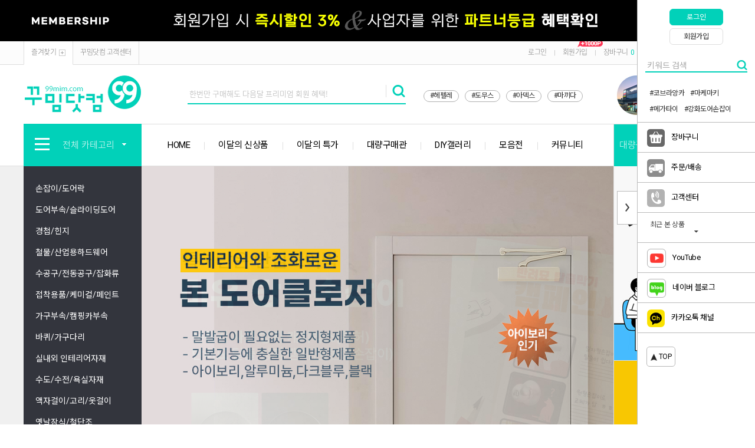

--- FILE ---
content_type: text/html; charset=utf-8
request_url: https://www.99mim.com/goods/view?no=32723
body_size: -138
content:
<script nonce="DSIQB5JJHvWz9LobELl4b6zwjPfli6CVJt3ppZoIVgQ=">alert('미노출 상품 입니다.')</script><script nonce="DSIQB5JJHvWz9LobELl4b6zwjPfli6CVJt3ppZoIVgQ=">self.document.location.href='/';</script>

--- FILE ---
content_type: text/html; charset=UTF-8
request_url: https://www.99mim.com/
body_size: 106716
content:
<!DOCTYPE html PUBLIC "-//W3C//DTD XHTML 1.0 Transitional//EN" "http://www.w3.org/TR/xhtml1/DTD/xhtml1-transitional.dtd">
<html xmlns="http://www.w3.org/1999/xhtml" lang="ko" xml:lang="ko"  xmlns:fb="http://ogp.me/ns/fb#" xmlns:og="http://ogp.me/ns#" >
<head prefix="og: http://ogp.me/ns# fb: http://ogp.me/ns/fb# website: http://ogp.me/ns/fb/website#">
<meta name="naver-site-verification" content="0718f2cb8b4b98c27a33334114d8a1f3a51a8337" />
<meta name="naver-site-verification" content="6f887741a7445eb1770712e6c5f5e83c87a673b5" />
<title></title>
<link rel="canonical" href="https://www.99mim.com">
<meta name="og:image:width" content="1200" />
<meta name="og:image:height" content="630" />
<meta name="og:image" content="/data/skin/0722geennine/images/mimg/top_logo.png" />

<script nonce="DwWeiNEDeoMfCeJ5hNIrSHeGJcsPY/4YItnpOIb/Yw4=">window.Firstmall = window.Firstmall || {};
window.Firstmall.Config = {"Environment":{"MobileMode":false,"SetMode":null,"Language":"KR","isAdmin":false,"isSellerAdmin":false,"isUser":false,"Currency":{"Basic":{"Id":"KRW","Symbol":"원","Position":"after"},"Skin":{"Id":"KRW","Symbol":"원","Position":"after"}},"serviceLimit":{"H_FR":false,"H_AD":false,"H_NFR":true},"OperationType":null,"Protocol":"https","CacheBreaker":"202212271716"},"Security":{"PreventDrag":false,"PreventContextMenu":true,"MemberLogoutLimit":false},"Search":{"AutoComplete":false,"Suggest":false}};
(function(){ var aliases = {"gl_operation_type":window.Firstmall.Config.Environment.OperationType,"gl_mobile_mode":window.Firstmall.Config.Environment.MobileMode,"gl_set_mode":window.Firstmall.Config.Environment.SetMode,"gl_language":window.Firstmall.Config.Environment.Language,"gl_basic_currency":window.Firstmall.Config.Environment.Currency.Basic.Id,"gl_skin_currency":window.Firstmall.Config.Environment.Currency.Skin.Id,"gl_basic_currency_symbol":window.Firstmall.Config.Environment.Currency.Basic.Symbol,"gl_basic_currency_symbol_position":window.Firstmall.Config.Environment.Currency.Basic.Position,"gl_protocol":window.Firstmall.Config.Environment.Protocol+"://","gl_broadcast":window.Firstmall.Config.Environment.Broadcast}; for(var attr in aliases) { window[attr] = aliases[attr]; }})();</script>
<meta http-equiv="Content-Type" content="text/html; charset=utf-8" />
	<link rel="icon" href="/data/favicon/favicon.ico" type="image/x-icon">
	<link rel="shortcut icon" href="/data/favicon/favicon.ico" type="image/x-icon">
	<link rel="apple-touch-icon-precomposed" href="/data/favicon/circle_99_logo.png">
<meta http-equiv="X-UA-Compatible" content="IE=edge" />
<meta http-equiv="Content-Script-Type" content="text/javascript" />
<meta http-equiv="Content-Style-Type" content="text/css" />
<meta name="google-site-verification" content="Rp8pW_HBF4M6edqD_Ev3dpGPBqRpjsm217cqbwLz_1s" />
<meta name="naver-site-verification" content="9837b7ee282733deab267fd601848a2d18e3bf3d"/>
<meta name="msvalidate.01" content="1EB559848E2A69C8C7803CE80D6710F1" />
<span itemscope="" itemtype="http://schema.org/Organization">
 <link itemprop="url" href="https://www.99mim.com">
 <a itemprop="sameAs" href="https://blog.naver.com/99mim_com"></a>
 <a itemprop="sameAs" href="https://www.instagram.com/99mim_com"></a>
 <a itemprop="sameAs" href="https://smartstore.naver.com/99mim"></a>
 <a itemprop="sameAs" href="https://www.youtube.com/channel/UC6Pce1Z2JyQzUI46wM9uPUA"></a>
</span>    
    

<!-- Global site tag (gtag.js) - Google Analytics admin@ralcstyle.com -->
<script async src="https://www.googletagmanager.com/gtag/js?id=UA-127786003-1"></script>
<script>
  window.dataLayer = window.dataLayer || [];
  function gtag(){dataLayer.push(arguments);}
  gtag('js', new Date());

  gtag('config', 'UA-127786003-1');
</script>
   
    
<!-- Global site tag (gtag.js) - Google Analytics -->
<script async src="https://www.googletagmanager.com/gtag/js?id=UA-125018996-1"></script>
<script>
  window.dataLayer = window.dataLayer || [];
  function gtag(){dataLayer.push(arguments);}
  gtag('js', new Date());
  gtag('config', 'UA-125018996-1');
</script>

<!-- Google Tag Manager -->
<script>(function(w,d,s,l,i){w[l]=w[l]||[];w[l].push({'gtm.start':
new Date().getTime(),event:'/data/skin/0722geennine/_modules/common/gtm.js'});var f=d.getElementsByTagName(s)[0],
j=d.createElement(s),dl=l!='dataLayer'?'&l='+l:'';j.async=true;j.src=
'https://www.googletagmanager.com/gtm.js?id='+i+dl;f.parentNode.insertBefore(j,f);
})(window,document,'script','dataLayer','GTM-5BVK39K');</script>
<!-- End Google Tag Manager -->  


<meta name="google-site-verification" content="Rp8pW_HBF4M6edqD_Ev3dpGPBqRpjsm217cqbwLz_1s" />
    
        <!-- SEO 설정이 있을경우 -->
        <meta name="Robots" content="index,follow" />
<meta name="title" content="꾸밈닷컴 - 온라인철물점" />
<meta name="author" content="꾸밈닷컴 온라인철물점 (주)철물마트 인터넷 쇼핑몰" />
<meta name="description" content="꾸밈닷컴 온라인철물점 (주)철물마트 인터넷 쇼핑몰" />
<meta name="keywords" content="꾸밈닷컴,99mim.com,철물마트,77mart,철물점,철물,온라인철물점,가구부속,슬라이딩도어,손잡이,방문손잡이,강화도어손잡이,우편함,리폼,DIY,가구손잡이,페인트,선반,목재,오늘의집,베란다,슬라이딩도어,가구다리,싱크대힌지,콘센트,스위치,도어록,방문리폼,도어스토퍼,방문경첩,바퀴,보조키,현간문,조명,원목,타일,방충망,본드,샷시손잡이,샤시손잡이,유리문손잡이,문손잡이세면기,세면대,욕실수전,주방수전,샤워기" />

    <meta property="og:url" content="https://www.99mim.com/" />
    <meta property="og:site_name" content="꾸밈닷컴" />
    <meta property="og:title" content="꾸밈닷컴 - 온라인철물점" />
        <meta property="og:description" content="꾸밈닷컴 - 온라인 철물점 by (주)철물마트" />

    <meta property="og:type" content="website" />
    <meta property="og:image" content="https://www.99mim.com/data/icon/favicon/snslogo.jpg?1768922378"  />
    <link rel="image_src" href="https://www.99mim.com/data/icon/favicon/snslogo.jpg?1768922378"/>



<!-- CSS -->
<link rel="stylesheet" type="text/css" href="/data/font/font.css" />
<link rel="stylesheet" type="text/css" href="/data/skin/0722geennine/css/style.css" />
<!-- 파비콘 -->
<link rel="shortcut icon" href="https://www.99mim.com//data/icon/favicon/faviconFile.ico" />
<!-- /CSS -->
<!-- 자바스크립트 -->
<script type="text/javascript" src="/app/javascript/jquery/jquery.min.js"></script>
<script type="text/javascript" src="/app/javascript/jquery/jquery-ui.min.js"></script>
<script type="text/javascript" src="/app/javascript/plugin/jquery.poshytip.min.js"></script>
<script type="text/javascript" src="/app/javascript/plugin/jquery.activity-indicator-1.0.0.min.js"></script>
<script type="text/javascript" src="/app/javascript/plugin/jquery.cookie.js"></script>
<script type="text/javascript" src="/app/javascript/plugin/jquery.slides.min.js"></script>
<script type="text/javascript" src="/app/javascript/plugin/jquery.bxslider.js"></script>
<script type="text/javascript" src="/app/javascript/plugin/jquery.placeholder.js"></script>
<script type="text/javascript" src="/app/javascript/plugin/custom-select-box.js"></script>
<script type="text/javascript" src="/app/javascript/plugin/jquery.sprintf.js"></script>
<script type="text/javascript" src="/data/js/language/L10n_KR.js?dummy=20260121001938"></script>
<script type="text/javascript" src="/app/javascript/js/base64.js"></script>
<script type="text/javascript" src="/app/javascript/js/common.js?dummy=20260121001938"></script>
<script type="text/javascript" src="/app/javascript/js/front-layout.js?dummy=20260121001938"></script>
<script type="text/javascript" src="/app/javascript/js/goods-display.js?dummy=20260121001938"></script>
<script type="text/javascript" src="/app/javascript/js/board-display.js?dummy=20260121001938"></script>
<script type="text/javascript" src="/data/skin/0722geennine/common/script.js"></script>
<script type="text/javascript">
	var gl_mobile_mode	= 0;
	var gl_set_mode		= '';
	var gl_language		= 'KR';
	var gl_basic_currency					= "KRW";
	var gl_skin_currency					= "KRW";  
	var gl_basic_currency_symbol			= "원";
	var gl_basic_currency_symbol_position	= "after";

	$(function(){
				if($("#layout_body").length){
					$("#layout_body").bind('contextmenu',function(){return false;});
				}else{
					$(window).bind('contextmenu',function(){return false;});
				}

	});
</script>
<style type="text/css">
	/* 레이아웃설정 폰트 적용 */
	#layout_body * {}

	/* 레이아웃설정 스크롤바색상 적용 */
</style>
<!--[ 네이버 공통유입 스크립트 ]-->
<script type="text/javascript" src="https://wcs.naver.net/wcslog.js"></script><script type="text/javascript">
	if(!wcs_add) var wcs_add = {};
	wcs_add["wa"] = "s_22b3491f5813";
		wcs.checkoutWhitelist = ["77mart.co.kr","99mim.com","www.99mim.com","www.77mart.co.kr","m.99mim.com","m.77mart.co.kr","77dmall.com","m.77dmall.com","99mim.firstmall.kr","m.99mim.firstmall.kr"]; // 체크아웃 White list가 있을 경우
			wcs.inflow('99mim.com');
			/*
	var inflowParam = wcs.getMileageInfo();
	var naver_mileage_ba = 0;
	var naver_mileage_aa = 0;
	if (inflowParam != false) {
		naver_mileage_ba = wcs.getBaseAccumRate();
		naver_mileage_aa = wcs.getAddAccumRate();
	}
	*/
		$(window).load(function() {
		wcs_do(); // 로그 수집 함수 (페이지 로딩후 실행됩니다)
	});
</script>

<!-- /자바스크립트 -->
<script>!function(f,b,e,v,n,t,s){if(f.fbq)return;n=f.fbq=function(){n.callMethod?n.callMethod.apply(n,arguments):n.queue.push(arguments)};if(!f._fbq)f._fbq=n;n.push=n;n.loaded=!0;n.version='2.0';n.queue=[];t=b.createElement(e);t.async=!0; t.src=v;s=b.getElementsByTagName(e)[0];s.parentNode.insertBefore(t,s)}(window, document,'script','https://connect.facebook.net/en_US/fbevents.js');fbq('init', '526840878626842', {}, {'agent':'plgabia'});fbq('track', 'PageView');</script><noscript><img height='1' width='1' style='display:none' src='https://www.facebook.com/tr?id=526840878626842&ev=PageView&noscript=1' /></noscript><script src="/app/javascript/plugin/jquery.bxslider.js?v=202212271716"></script>
</head>

<body>
    
<!-- Google Tag Manager (noscript) -->
<noscript><iframe src="https://www.googletagmanager.com/ns.html?id=GTM-5BVK39K"
height="0" width="0" style="display:none;visibility:hidden"></iframe></noscript>
<!-- End Google Tag Manager (noscript) -->



<style type="text/css">
	body {
	}
	
table {margin:0 auto;}	#layout_config {width:1200px;margin:auto;}
	#layout_config_body, #layout_config_full {background-color:#ffffff;}
	#layout_config_full {width:100%;}
	#layout_config_body {width:980px;}
	#layout_side {width:220px;}
	.wrap_inner {width:1200px; margin:auto;}	

	/*#layout_config {width:100%;}
	#layout_topBar {margin-bottom:0 !important;}
	.designBanner {width:100% !important; margin:0 auto !important;}
	.designBanner > div {position:relative; width:1200px; height:100%; overflow:hidden; margin:0 auto;}
	.anibanner_navigation_btn_prev {left:50% !important; margin-left:-600px}
	.anibanner_navigation_btn_next {right:50% !important; margin-right:-600px}
	.anibanner_navigation_paging {position:absolute !important; top:0; left:50%; margin-left:-600px !important;}*/
</style>

<div id="layout_body" style="min-width:1200px;">
<link href="https://fonts.googleapis.com/css?family=Noto+Sans+KR&display=swap" rel="stylesheet">
<link href="https://fonts.googleapis.com/css?family=Roboto" rel="stylesheet">
<link rel="stylesheet" type="text/css" href="/data/skin/0722geennine/css/mcss.css"><!-- morenvy css -->
<script type="text/javascript" src="/data/skin/0722geennine/images/mimg/js/mcommon.js"></script><!-- morenvy script -->
<script type="text/javascript" src="/data/skin/0722geennine/images/mimg/js/jquery.top-1.0.js"></script><!-- morenvy script -->
<script type="text/javascript" src="/data/skin/0722geennine/images/mimg/js/jquery.easing.1.3.min.js"></script><!-- morenvy script -->
<script type="text/javascript" src="/data/skin/0722geennine/images/mimg/js/jquery.sliderkit.1.9.2.pack.js"></script><!-- morenvy script -->
<script type="text/javascript" src="/data/skin/0722geennine/images/mimg/js/mslidejCarouselLitePause.min.js"></script><!-- morenvy script -->
<link href='/data/skin/0722geennine/images/mimg/js/jquery.mCustomScrollbar.css' rel='stylesheet' type='text/css'>
<script type="text/javascript" src="/data/skin/0722geennine/images/mimg/js/jquery.mCustomScrollbar.min.js"></script>

<!-- 최상단 슬라이드 배너 시작 -->
<div class="m_onoffmulti m_onoffmulti_top" id="m_onoffmulti_top">
	<div class="onoffarea">
		<div class="mslide mslide9">
			<div class="nav">
					<span class="prev"><span class="prevtxt">이전</span></span>
					<span class="next"><span class="nexttxt">다음</span></span>
			</div>
			<ul class="bannerul"><!-- 최상단 슬라이드 배너 링크 수정하는곳,  배경색상을  변경하시려면 background-color:에 컬러색상을 넣어주세요 -->
				<li class="bannerli"><a href="#"><div style="background-color:#003392; background-image:url('/data/skin/0722geennine/images/mimg/new_top_banner_02.jpg');"></div></a></li>
				<li class="bannerli"><a href="/page/index?tpl=etc%2Fmembership.html"><div style="background-color:#000000; background-image:url('/data/skin/0722geennine/images/mimg/new_top_banner_06.jpg');"></div></a></li>
			</ul>
		</div>
	</div>
	<div class="btnarea">
		<span class="closebtn"><span class="closebtntxt">close</span></span>
		<span class="openbtn"><span class="openbtntxt">open</span></span>
	</div>
</div><!-- //m_onoffmulti_top -->

<div id="layout_header">
	<div class="section cboth">
		<div class="section_box cboth">
			<ul class="inner1">
				<li><a href="javascript:;"  onclick="bookmarksite('http://99mim.com/main/index', '꾸밈닷컴')">즐겨찾기<span class="icon_bookmark"></span></a></li>
				<li><a href="/service/cs">꾸밈닷컴 고객센터</a></li>
			</ul><!-- //inner1 -->
			<ul class="inner2">
				<li><a href="/member/login">로그인</a></li>
				<li>|</li>
				<li><a href="/member/agreement">회원가입<img src="/data/skin/0722geennine/gextends_etc/1000p.gif" style="position:absolute; margin:-2px 0 0 -17px;"></a></li>                
				<li>|</li>
				<li><a href="/order/cart">장바구니<span class="cart_count">0</span></a></li>
				<li>|</li>
				<li><a href="/mypage/order_catalog">주문/배송</a></li>
				<li>|</li>
				<li><a href="/mypage/index">마이페이지</a></li>
			</ul><!-- //inner2 -->
		</div><!-- //section_box -->
	</div><!-- //section -->

	<div class="section2 cboth">
		<div class="top_logo"><a href="https://www.99mim.com" target='_self'><img src="/data/skin/0722geennine/images/mimg/top_logo.png" title="꾸밈닷컴 - 온라인철물점" alt="꾸밈닷컴 - 온라인철물점"></a></div>
		<div class="top_ban_slide">
			<div class="sliderkit contentslider-std">
				<div class="sliderkit-panels"><!-- 상단 우측 2단 배너 -->
					<div class="sliderkit-panel"><a href='https://www.99mim.com/page/index?tpl=gextends_etc%2Flocation.html' target='_self'><img src="/data/skin/0722geennine/gextends_etc/top_slide06.jpg" title="인천매장" alt="인천매장"></a></div>			
				</div>
			</div>
		</div><!-- //top_ban_slide -->

		<div class="search_form">
			<div class="search">
				<form name="topSearchForm" id="topSearchForm" action="../goods/search">
				<input class="type_txta" type="text" name="search_text" 
                style="margin:inherit;-webkit-ime-mode:active; -moz-ime-mode:active; -ms-ime-mode:active; ime-mode:active; "
                value="" title="한번만 구매해도 다음달 프리미엄 회원 혜택!"/><input class="btna" type="image" src="/data/skin/0722geennine/images/mimg/icon_search.png" value="검색" />
				</form>
				<script type="text/javascript">
				$("form#topSearchForm").submit(function(event){
					var search_text = $("form#topSearchForm input[name='search_text']").val();
					if (search_text == "" && "y" == "y") {
						$("form#topSearchForm input[name='search_text']").val('한번만 구매해도 다음달 프리미엄 회원 혜택!');
					}

					if( $("form#topSearchForm input[name='search_text']").val() == '한번만 구매해도 다음달 프리미엄 회원 혜택!' ){
							document.location.href="/page/index?tpl=etc%2Fmembership.html";

						setTimeout(function(){
							$("input[name='search_text']").focusout();
						},50);
						event.preventDefault();
						return false;
					}
				});
				</script>
			</div><!-- //search -->

			<div class="bestkeyword"><!-- 상단 인기검색어 -->	                
                <a href="/goods/brand?code=0017" style="font-weight:normal; color:#333;">#헤펠레</a>
                <a href="/goods/brand?code=0001" style="font-weight:normal; color:#333;">#도무스</a>
                <a href="/goods/brand?code=0073" style="font-weight:normal; color:#333;">#아덱스</a>
                <a href="/goods/brand?code=0080" style="font-weight:normal; color:#333;">#마끼다</a>
                
			</div>
		</div><!-- //search_form -->
	</div><!-- //section2 -->

	<div class="section3 cboth" id="comment_top">
		<div class="inner_section3">
			<div class="all_cate_cursor">
				<div class="all_cate_btn"><img src="/data/skin/0722geennine/images/mimg/icon_allcate.png">전체 카테고리<img src="/data/skin/0722geennine/images/mimg/icon_allcate_arrow.png" class="icon_allcate_arrow"></div>
				<!-- 전체카테고리 시작 -->
				<div id="all_cate_area">
					<div class="all_cate_section01 cut">
						<ul>
							<li>
								<div class="a_sub_title"><a href="/goods/catalog?code=0102">손잡이/도어락</a></div>
								<div class="a_sub_cate">
								<a href="/goods/catalog?code=01020001">가구손잡이</a>
                                <a href="/goods/catalog?code=01020002">방문손잡이/도어락</a>
								<a href="/goods/catalog?code=01020003">모티스락</a>
								<a href="/goods/catalog?code=01020004">중문/현관문손잡이</a>
								<a href="/goods/catalog?code=01020006">강화도어손잡이</a>								
								<a href="/goods/catalog?code=01020007">안전/장애인손잡이</a>
                                <a href="/goods/catalog?code=01020008">계단 핸드레일</a>
								</div>
							</li>
							<li>
								<div class="a_sub_title"><a href="/goods/catalog?code=0127">도어용품/슬라이딩도어</a></div>
								<div class="a_sub_cate">
								<a href="/goods/catalog?code=01270009">슬라이딩도어</a>
                                <a href="/goods/catalog?code=01270001">도어클로저/도어체크</a>
								<a href="/goods/catalog?code=01270002">도어스토퍼/말발굽</a>
								<a href="/goods/catalog?code=01270008">잠금장치</a>								
								<a href="/goods/catalog?code=01270007">틈막이/문풍지</a>
								<a href="/goods/catalog?code=01270011">도어사인/표지판</a>
								<a href="/goods/catalog?code=01270012">기타 도어부속</a>
								</div>
							</li>
						
							<li>
								<div class="a_sub_title"><a href="/goods/catalog?code=0128">경첩 1</a></div>
								<div class="a_sub_cate">
                                <a href="/goods/catalog?code=01280001">가구경첩/소품경첩</a>
								<a href="/goods/catalog?code=01280017">싱크대경첩/장롱경첩</a>								
                                <a href="/goods/catalog?code=01280002">방문경첩/목문경첩</a>
                                <a href="/goods/catalog?code=01280003">유리경첩/가네모네</a>
								<a href="/goods/catalog?code=01280008">오토클로저 유압경첩</a>
                                <a href="/goods/catalog?code=01280004">숨은경첩/컨실드힌지</a>
								</div>
							</li>

                            <li>
								<div class="a_sub_title"><a href="/goods/catalog?code=0128">경첩 2</a></div>
								<div class="a_sub_cate">
								<a href="/goods/catalog?code=01280005">스텐경첩</a>
								<a href="/goods/catalog?code=01280006">공업용경첩</a>
								<a href="/goods/catalog?code=01280007">자유경첩</a>
								<a href="/goods/catalog?code=01280009">피아노경첩</a>
								<a href="/goods/catalog?code=01280010">화장실 큐비클경첩</a>
                                <a href="/goods/catalog?code=01280011">대문/샤시경첩</a>
								</div>
							</li>
                            <li>
								<div class="a_sub_title"><a href="/goods/catalog?code=0128">경첩 3</a></div>
								<div class="a_sub_cate">								
								<a href="/goods/catalog?code=01280012">옛날장식경첩</a>                                
								<a href="/goods/catalog?code=01280014">아크릴경첩</a>
								<a href="/goods/catalog?code=01280015">접이문경첩</a>
								<a href="/goods/catalog?code=01280016">용접경첩</a>
								</div>
							</li>
                            
                            <li>
								<div class="a_sub_title"><a href="/goods/catalog?code=0120">철물/산업용하드웨어</a></div>
								<div class="a_sub_cate">
								<a href="/goods/catalog?code=01200012">연결철물(꺽쇠/평철)</a>
                                <a href="/goods/catalog?code=01200013">피스/나사못/볼트/앙카</a>
                                <a href="/goods/catalog?code=01200004">목조주택 철물</a>
								<a href="/goods/catalog?code=01200005">산업용 하드웨어</a>
								</div>
							</li>
                            
                            <ul class="pdt30">
                            <li>
								<div class="a_sub_title"><a href="/goods/catalog?code=0140">수공구/전동공구/잡화류</a></div>
								<div class="a_sub_cate">
                                  <a href="/goods/catalog?code=01400002">수공구</a>
                                  <a href="/goods/catalog?code=01400001">전동공구</a>  
                                  <a href="/goods/catalog?code=01400001">전동공구 액세서리</a>                                    
                                  <a href="/goods/catalog?code=01400004">기타 공구잡화</a>
								</div>
							</li>                      
                                                                
							<li>
								<div class="a_sub_title"><a href="/goods/catalog?code=0125">가구부속/캠핑카부속</a></div>
								<div class="a_sub_cate">
								<a href="/goods/catalog?code=01250001">서랍/회전레일</a>                                
                                <a href="/goods/catalog?code=01250004">가스쇼바/수대/스테이</a>
                                <a href="/goods/catalog?code=01250005">자석캐치/래치/빠찌링</a>
								<a href="/goods/catalog?code=01250006">파이프/봉소켓/행거부속</a>
                                <a href="/goods/catalog?code=01250012">전선캡/공기창</a>
								<a href="/goods/catalog?code=01250008">목심/후크/다보</a>
                                
								</div>
							</li>
                                
							<li>
								<div class="a_sub_title"><a href="/goods/catalog?code=0131">바퀴/가구다리</a></div>
								<div class="a_sub_cate">
								<a href="/goods/catalog?code=01310001">바퀴/캐스터</a>
								<a href="/goods/catalog?code=01310002">가구다리</a>
								<a href="/goods/catalog?code=01310003">조절발</a>
								<a href="/goods/catalog?code=01310004">가구발</a>
								<a href="/goods/catalog?code=01310005">보석함다리</a>
								</div>
							</li>
                                
                            <li>
								<div class="a_sub_title"><a href="/goods/catalog?code=0124">실내외 인테리어</a></div>
								<div class="a_sub_cate">
								<a href="/goods/catalog?code=01240013">화장실 큐비클부속</a>
                                <a href="/goods/catalog?code=01240009">점검구/환기구커버</a>
								<a href="/goods/catalog?code=01240015">스텐난간부속</a>
								<a href="/goods/catalog?code=01240010">몰딩/장식/비오</a>
                                <a href="/goods/catalog?code=01240019">철망/방충망</a>
                                <a href="/goods/catalog?code=01240018">기타 실내외인테리어</a>
								</div>
							</li>
                                
							<li>
								<div class="a_sub_title"><a href="/goods/catalog?code=0109">수도/수전/욕실자재</a></div>
								<div class="a_sub_cate">								
								<a href="/goods/catalog?code=01090005">샤워부스부속</a>
                                <a href="/goods/catalog?code=01090014">욕실파티션부속</a>
                                <a href="/goods/catalog?code=01090002">배수트렌치/유가</a>
                                <a href="/goods/catalog?code=01090001">수도/수전</a>
                                <a href="/goods/catalog?code=01090007">유리브라켓/선반홀더</a>
                                <a href="/goods/catalog?code=01090013">욕실선반/악세서리</a>
                                
								</div>
							</li>
												
							<li>
								<div class="a_sub_title"><a href="/goods/catalog?code=0130">액자걸이/고리/옷걸이</a></div>
								<div class="a_sub_cate">
								<a href="/goods/catalog?code=01300002">액자걸이/POP걸이</a>
                                <a href="/goods/catalog?code=01300001">고리/걸고리</a>
								<a href="/goods/catalog?code=01300003">옷걸이/다용도걸이</a>
								<a href="/goods/catalog?code=01300004">와인병/잔걸이</a>
								<a href="/goods/catalog?code=01300005">화분걸이</a>
								</div>
							</li>
						</ul>
                        
                        
						<ul class="pdt30">
							<li>
								<div class="a_sub_title"><a href="/goods/catalog?code=0105">옛날장식/철단조</a></div>
								<div class="a_sub_cate">
								<a href="/goods/catalog?code=01050018">옛날장식</a>
                                <a href="/goods/catalog?code=01050022">단조간판</a>
								<a href="/goods/catalog?code=01050019">단조장식</a>
								<a href="/goods/catalog?code=01050021">단조동자</a>
								<a href="/goods/catalog?code=01050020">화분대</a>
                                <a href="/goods/catalog?code=01050016">기타 옛날장식/철단조</a>
								</div>
							</li>

                            <li>
								<div class="a_sub_title"><a href="/goods/catalog?code=0132">우편함/택배함</a></div>
								<div class="a_sub_cate">                                
                                <a href="/goods/catalog?code=01320006">스텐 우편함 (결합형)</a>
								<a href="/goods/catalog?code=01320001">다세대 우편함</a>
								<a href="/goods/catalog?code=01320002">벽걸이 우편함</a>
								<a href="/goods/catalog?code=01320003">스탠드 우편함</a>
								<a href="/goods/catalog?code=01320004">무인택배함</a>
								</div>
							</li>

							<li>
								<div class="a_sub_title"><a href="/goods/catalog?code=0106">선반/무볼트랙</a></div>
								<div class="a_sub_cate">
                                <a href="/goods/catalog?code=01060015">선반대/선반상판</a>
								<a href="/goods/catalog?code=01060016">무볼트랙</a>
								<a href="/goods/catalog?code=01060017">스페이스월</a>								
								</div>
							</li>
					
                        	<li>
								<div class="a_sub_title"><a href="/goods/catalog?code=0141">접착용품/케미컬/페인트</a></div>
								<div class="a_sub_cate">
                                    <a href="/goods/catalog?code=01410002">접착용품/케미컬류</a>
                                    <a href="/goods/catalog?code=01410003">페인트/스테인/오일</a>                                    
								</div>
							</li>
                            
                            <li>
								<div class="a_sub_title"><a href="/goods/catalog?code=0110">안전용품/생활용품</a></div>
								<div class="a_sub_cate">
                                <a href="/goods/catalog?code=01100035">안전용품</a>
                                <a href="/goods/catalog?code=01100013">생활용품</a>
                                <a href="/goods/catalog?code=01100031">주방용품</a>
                                <a href="/goods/catalog?code=01100032">욕실용품</a>
                                <a href="/goods/catalog?code=01100034">원예용품</a>
                                <a href="/goods/catalog?code=01100022">인테리어소품</a>								
                                <a href="/goods/catalog?code=01100030">기타잡화</a>
								</div>
							</li>
							<li>
								<div class="a_sub_title"><a href="/goods/catalog?code=0108">전기/조명/가전</a></div>
								<div class="a_sub_cate">
								<a href="/goods/catalog?code=01080013">전기자재</a>
                                <a href="/goods/catalog?code=01080016">전선릴</a>
                                <a href="/goods/catalog?code=01080017">연장코드선/멀티탭</a>
                                <a href="/goods/catalog?code=01080014">조명/투광기/후레쉬</a>
                                <a href="/goods/catalog?code=01080015">일반가전</a>
								</div>
							</li>
							



						
						</ul>

					</div><!-- //all_cate_section01 -->
					
					<!-- <div class="all_cate_section02">
						<div class="all_cate_comm">
							<a href="/goods/catalog?code=0016">전시특가제품</a>
							<a href="/goods/catalog?code=0015">당일배송제품</a>
							<a href="/goods/catalog?code=0012">개인결제</a>
							<a href="/board/?id=notice">공지사항</a>
							<a href="/board/?id=goods_qna">구매문의</a>
							<a href="/board/?id=goods_review">구매후기</a>
							<a href="#">이벤트</a>
							<a href="#">갤러리</a>
							<a href="#">커뮤니티 메뉴 추가 가능</a>
						</div>
					</div> --><!-- //all_cate_section02 -->
				</div><!-- //all_cate_area -->
			</div><!-- //all_cate_cursor -->
			<div class="top_cate01">
				<ul><!-- 상단 메뉴 링크 수정하는곳 --><b>
					<li><a href="https://www.99mim.com">HOME</a></li>
                    <li><a href="/goods/catalog?code=0145">이달의 신상품</a></li>	
					<li><a href="/goods/catalog?code=0115">이달의 특가</a></li>
                    <li><a href="/goods/catalog?code=0117">대량구매관</a></li>
                    <li><a href="/board/?id=43">DIY갤러리</a></li>
                    <li><a href="/goods/catalog?code=0133">모음전</a></li>
                    <li><a href="/board/?id=42">커뮤니티</a></li></b>
                    
				</ul>
			</div>
			<div class="top_cate02">
				<ul><!-- 상단 메뉴 링크 수정하는곳 -->
					<li><a href="/board/?id=bulkorder">대량구매신청</a></li>
					<li><a href="/board/?id=notice">공지사항</a></li>
				</ul>
			</div>
		</div>
	</div><!-- //section3 -->
</div><!-- //layout_header -->
	<!-- //상단 영역 -->


	
	<div id="layout_scroll" class="wrap_inner">
		<div class="fright">
			<div id="rightScrollLayer"><div id="rightQuickMenuWrap" class="rightQuickMenuWrap2">
	<a href="javascript:;" class="rightQuick_close"><img src="/data/skin/0722geennine/images/mimg/quick_nav_close.png" alt="close" /></a>
	<a href="javascript:;" class="rightQuick_open"><img src="/data/skin/0722geennine/images/mimg/quick_nav_open.png" alt="open" /></a>


	<!-- 퀵메뉴 즐겨찾기 -->
	<div class="cboth quick_favor"><a href="../member/login">로그인</a></div>
	<!-- 퀵메뉴 위시리스트 -->
	<div class="cboth quick_wish"><a href="../member/agreement">회원가입</a></div>

    <div class="search" style="padding-top:25px;">
        <form name="topSearchForm" id="topSearchForm" action="../goods/search">
            <input class="type_txta" type="text" name="search_text" style="margin:inherit;-webkit-ime-mode:active; -moz-ime-mode:active; -ms-ime-mode:active; ime-mode:active; border:0px solid #ffffff; border-bottom:2px solid #01d1b9;" value="" title="키워드 검색" placeholder="키워드 검색">
            <input class="btna designElement" type="image" src="/data/skin/0722geennine/images/mimg/icon_search3.png" style="margin-left:-5px;" value="검색" designimgsrcori="Li4vaW1hZ2VzL21pbWcvaWNvbl9zZWFyY2gucG5n" designtplpath="MDcyMmdlZW5uaW5lL2xheW91dF9oZWFkZXIvc3RhbmRhcmQuaHRtbA==" designimgsrc="L2RhdGEvc2tpbi8wNzIyZ2Vlbm5pbmUvaW1hZ2VzL21pbWcvaWNvbl9zZWFyY2gucG5n" 
        designelement="image"
        style="width:23px;"
        >
        </form>
		<p style="float:left; margin-top:25px; margin-left:20px;"><a href="https://99mim.com/goods/brand?code=0053">#코브라앙카</a></p>
        <p style="float:left; margin-top:25px; margin-left:10px;"><a href="https://99mim.com/goods/brand?code=0043">#마케마키</a></p>
        <p style="float:left; margin-top:10px; margin-left:20px;"><a href="https://99mim.com/goods/brand?code=0013">#메가타이</a></p>
        <p style="float:left; margin-top:10px; margin-left:10px;"><a href="https://99mim.com/goods/catalog?code=01020006">#강화도어손잡이</a></p>
    </div>
	
    <!-- 퀵메뉴 커뮤니티 -->
	<div class="cboth quick_comm">
		<a href="/order/cart" style="font-weight:normal; font-size:13px; color:#333;"><div class="quick_title83"><img style="margin-left:16px;" onmouseover="this.src='/data/skin/0722geennine/images/mimg/basket_over.png';" style="CURSOR:point" onmouseout="this.src='/data/skin/0722geennine/images/mimg/basket.png';" src="/data/skin/0722geennine/images/mimg/basket.png">&nbsp;&nbsp;&nbsp;&nbsp;장바구니</div></a>
		<a href="/mypage/order_catalog" style="font-weight:normal; font-size:13px; color:#333;"><div class="quick_title83" style="margin-top:-1px;"><img style="margin-left:16px;" onmouseover="this.src='/data/skin/0722geennine/images/mimg/delivery_over.png';" style="CURSOR: point" onmouseout="this.src='/data/skin/0722geennine/images/mimg/delivery.png';" src="/data/skin/0722geennine/images/mimg/delivery.png">&nbsp;&nbsp;&nbsp;&nbsp;주문/배송</div></a>
		<a href="/service/cs" style="font-weight:normal; font-size:13px; color:#333;"><div class="quick_title83" style="margin-top:-1px;"><img style="margin-left:16px;" onmouseover="this.src='/data/skin/0722geennine/images/mimg/customer_over.png';" style="CURSOR: point" onmouseout="this.src='/data/skin/0722geennine/images/mimg/customer.png';" src="/data/skin/0722geennine/images/mimg/customer.png">&nbsp;&nbsp;&nbsp;&nbsp;고객센터</div></a>
        <!--<a href="/mypage/taxinvoice" style="font-weight:normal; font-size:13px; color:#333;"><div class="quick_title83" style="margin-top:-1px;"><img style="margin-left:16px;" onmouseover="this.src='/data/skin/0722geennine/images/mimg/tax_over.png';" style="CURSOR: point" onmouseout="this.src='/data/skin/0722geennine/images/mimg/tax.png';" src="/data/skin/0722geennine/images/mimg/tax.png">&nbsp;&nbsp;&nbsp;&nbsp;세금계산서</div></a>-->        
	</div>
    <div id="rightQuickMenu" class="rightQuickMenu">
		<div class="quick_title2">최근 본 상품</div>
		<div class="quick_arrow"><img src="/data/skin/0722geennine/images/mimg/quick_arrow.gif"></div>

		<div class="right_item_recent">
			<p class="rightTitleMenu"><span id="right_recent_total">0</span></p>
			<div class="right_itemList">
				<ul></ul>
				<div id="right_page_div" class="right_quick_paging">
					<a class="right_quick_btn_prev" href="#"><img src="/data/skin/0722geennine/images/common/right_quick_menu_left_icon.png" alt="prev" /></a>
					<div class="right_page_box"><span class="right_quick_current_page bold"></span><span class="right_quick_separation">/</span><span class="right_quick_total_page"></span></div>
					<a class="right_quick_btn_next" href="#"><img src="/data/skin/0722geennine/images/common/right_quick_menu_right_icon.png" alt="next" /></a>
				</div>
			</div>
		</div>
	</div><!-- //rightQuickMenuWrap -->

	<div class="cboth quick_comm">

        <a href="https://www.youtube.com/channel/UC6Pce1Z2JyQzUI46wM9uPUA" target="_blank" style="font-weight:normal; font-size:13px; color:#333;"><div class="quick_title83" style="margin-top:-1px;"><img src="/data/skin/0722geennine/images/mimg/youtube.png" style="margin-left:16px;" >&nbsp;&nbsp;&nbsp;&nbsp;YouTube</div></a>
        <a href="https://blog.naver.com/99mim_com/" target="_blank" style="font-weight:normal; font-size:13px; color:#333;"><div class="quick_title83" style="margin-top:-1px;"><img src="/data/skin/0722geennine/images/mimg/blog.png" style="margin-left:16px;" >&nbsp;&nbsp;&nbsp;&nbsp;네이버 블로그</div></a>
		<a href="https://pf.kakao.com/_pxbgsj" target="_blank" style="font-weight:normal; font-size:13px; color:#333;"><div class="quick_title83" style="margin-top:-1px;"><img src="/data/skin/0722geennine/images/mimg/kakao.png" style="margin-left:16px;" >&nbsp;&nbsp;&nbsp;&nbsp;카카오톡 채널</div></a>
        	
    </div>


    <a href="#top"><div style="width:47px; height:32px; border:solid 1px #b7b7b7; border-radius:5px; background-color:white; margin:23px 0 0 15px; color:black; text-align:center; line-height:32px;"><img src="https://99mim.com/openmarket/99mim/top_bt.png" width="11px;"> TOP</div></a>
      
    
</div>


<script type="text/javascript">
	$(document).ready(function() {
		$set_right_recent = 2;	/* 최근 본상품 설정 */
		
		/* 퀵메뉴 슬라이드 */
		$(".rightQuick_close").click(function() {
			$.cookie('rightQuickMenuWrapClosed',1,{path:'/'});
			rightQuickMenuClose();
		})
		$(".rightQuick_open").click(function() {
			$.cookie('rightQuickMenuWrapClosed',null,{path:'/'});
			rightQuickMenuOpen();
		});
			
		if($.cookie('rightQuickMenuWrapClosed')){
			rightQuickMenuClose();
		}
	});
	/* 오픈 */
	function rightQuickMenuOpen(){
		$("#rightQuickMenuWrap.rightQuickMenuWrap2").stop().animate({'right':'0'}, 300);
		$("#rightQuickMenuWrap .rightQuick_open").hide();
		$("#rightQuickMenuWrap .rightQuick_close").show();
	}
	/* 닫기 */
	function rightQuickMenuClose(){
		$("#rightQuickMenuWrap.rightQuickMenuWrap2").stop().animate({'right':'-199px'}, 300);
		$("#rightQuickMenuWrap .rightQuick_open").show();
		$("#rightQuickMenuWrap .rightQuick_close").hide();		
	}
</script>
<style>
#rightQuickMenuWrap .quick_favor a, .quick_wish a {width:45%}
#rightQuickMenuWrap.rightQuickMenuWrap2 .quick_menu {width:100%}
#rightQuickMenuWrap.rightQuickMenuWrap2 {width:199px;}
#rightQuickMenuWrap.rightQuickMenuWrap2 .rightQuick_close {right:200px !important; position:absolute; top:45%;}
#rightQuickMenuWrap.rightQuickMenuWrap2 .rightQuick_open {right:200px !important; position:absolute; top:45%;}
#rightQuickMenuWrap.rightQuickMenuWrap2 .right_itemList ul li .right_quick_goods img {width:100px;}
</style></div>
		</div>
		<!-- //우측 스크롤 -->
	</div>
	<!-- //스크롤 영역 -->

	<div id="layout_config">
		<div id="layout_config_full">

<script type="text/javascript" src="/data/skin/0722geennine/images/mimg/js/slidermain.js"></script><!-- morenvy script -->
<style>
.displayTabContentsB .goodsDisplayTextWrap{width:300px;}
.cboth main_section {width:1250px;}
</style>
<div class="main_img_area cboth">
	<div class="inner">
		<!-- 메인 좌측 카테고리 -->
		<div id="side">
			<div class="left_menu">

				<div class='designCategoryNavigation' id='categoryNavigation59f6e126757ee' designElement='categoryNavigation' templatePath='main/index.html'>

                    <ul class="category_left">
                        
                        <li class="categoryDepth1">
                            <div class="relative">
                                <a href="/goods/catalog?code=0102">손잡이/도어락</a>
                                <ul class="categorySub">
                                    <div class="inner_allcate2">
                                        <h2 style="font-family:'Noto Sans KR'; font-size:17px; color:#333;">손잡이/도어락</h2>
                                        <li style="list-style:none;">
                                            <ul class="categorySubItems">
                                                <li class="categorySubDepth"><a href="/goods/catalog?code=01020001" style="font-size:14px; color:#333;">가구손잡이</a></li>
                                                <li class="categorySubDepth"><a href="/goods/catalog?code=01020002" style="font-size:14px; color:#333;">방문손잡이/도어락</a></li>
                                                <li class="categorySubDepth"><a href="/goods/catalog?code=01020003" style="font-size:14px; color:#333;">모티스락</a></li>
                                                <li class="categorySubDepth"><a href="/goods/catalog?code=01020004" style="font-size:14px; color:#333;">중문/방화문손잡이</a></li>
                                                <li class="categorySubDepth"><a href="/goods/catalog?code=01020006" style="font-size:14px; color:#333;">강화도어손잡이</a></li>
                                                <li class="categorySubDepth"><a href="/goods/catalog?code=01020005" style="font-size:14px; color:#333;">디지털도어락</a></li>
                                                <li class="categorySubDepth"><a href="/goods/catalog?code=01020007" style="font-size:14px; color:#333;">안전/장애인손잡이</a></li>
                                                <li class="categorySubDepth"><a href="/goods/catalog?code=01020008" style="font-size:14px; color:#333;">계단 핸드레일</a></li>
                                            </ul>
                                        </li>
                                    </div>
                               
                                    <div class="inner_thumnail"><div id='designDisplay_696f9d0ab657c' class='designDisplay ' designElement='display' templatePath='main/index.html' displaySeq='16717' page='' perpage='' count_w='2' displayStyle='lattice_a'><div><b></b></div>
<div></div>


<div class="displayTabContentsContainer displayTabContentsA ">
		
		<ul>
			<li class="goodsDisplayWrap">
								
				<div class="goodsDisplayItemWrap">
					<div class="goodsDisplayImageWrap" decoration="e30=" goodsInfo="[base64]" style="max-width:240px; max-height:240px; overflow:hidden;" version="20141110">
						<a href="/goods/view?no=25649" target="">
                            
								<img src="/data/goods/1/2019/03/_tmp_dc9815bbd1deafb5b7c6a53c245061f70548list2.jpg" class="goodsDisplayImage" width="240" onerror="this.src='/data/skin/0722geennine/images/common/noimage.gif';this.style.width='240px';" alt="프리미엄 골드 방문손잡이 루미" />
						</a>
					</div>
					<ul class="goodsDisplayTextWrap" style="text-align:center;">
						
						<li>
							<a href="/goods/view?no=25649" target="" style="width:90%;display:inline-block"><span style="color:#000000;font-weight:normal;text-decoration:none;" class="goods_name">[]<br/>프리미엄 골드 방문손잡이 루미</span></a>
						</li>
						<!-- //상품명 -->
						
						
						
						
						
					</ul>
				</div>
				
			</li>
			<li class="goodsDisplayWrap">
								
				<div class="goodsDisplayItemWrap">
					<div class="goodsDisplayImageWrap" decoration="e30=" goodsInfo="[base64]" style="max-width:240px; max-height:240px; overflow:hidden;" version="20141110">
						<a href="/goods/view?no=22931" target="">
                            
								<img src="/data/goods/1/2023/05/22931_temp_16847328276812list2.jpg" class="goodsDisplayImage" width="240" onerror="this.src='/data/skin/0722geennine/images/common/noimage.gif';this.style.width='240px';" alt="도무스 방문손잡이 문고리 도어락 34종" />
						</a>
					</div>
					<ul class="goodsDisplayTextWrap" style="text-align:center;">
						
						<li>
							<a href="/goods/view?no=22931" target="" style="width:90%;display:inline-block"><span style="color:#000000;font-weight:normal;text-decoration:none;" class="goods_name">[]<br/>도무스 방문손잡이 문고리 도어락 34종</span></a>
						</li>
						<!-- //상품명 -->
						
						
						
						
						
					</ul>
				</div>
				
			</li>
		</ul>
		<ul>
			<li class="goodsDisplayWrap">
								
				<div class="goodsDisplayItemWrap">
					<div class="goodsDisplayImageWrap" decoration="e30=" goodsInfo="[base64]" style="max-width:240px; max-height:240px; overflow:hidden;" version="20141110">
						<a href="/goods/view?no=21455" target="">
                            
								<img src="/data/goods/1/2015/12/21455_temp_16819794178220list2.jpg" class="goodsDisplayImage" width="240" onerror="this.src='/data/skin/0722geennine/images/common/noimage.gif';this.style.width='240px';" alt="2구 가구손잡이 베이직 블랙 유광" />
						</a>
					</div>
					<ul class="goodsDisplayTextWrap" style="text-align:center;">
						
						<li>
							<a href="/goods/view?no=21455" target="" style="width:90%;display:inline-block"><span style="color:#000000;font-weight:normal;text-decoration:none;" class="goods_name">[S07-058-BK]<br/>2구 가구손잡이 베이직 블랙 유광</span></a>
						</li>
						<!-- //상품명 -->
						
						
						
						
						
					</ul>
				</div>
				
			</li>
			<li class="goodsDisplayWrap">
								
				
			</li>
		</ul>
		
</div>


<style type="text/css">
	#designDisplay_696f9d0ab657c .goodsDisplayTextWrap .consumer_price {margin-left:0;}
	#designDisplay_696f9d0ab657c .goodsDisplayTextWrap .price_txt {display:none;}
	#designDisplay_696f9d0ab657c .goodsDisplayTextWrap .sale_per {position:relative; left:1px; top:1px; font-family:'tahoma', sans-serif !important; height:18px; line-height:1.8; letter-spacing:0;color:#ed1c24;}
	#designDisplay_696f9d0ab657c .goodsDisplayTextWrap .sale_per strong {font-family:inherit; font-size:inherit; font-weight:bold; letter-spacing:inherit;}

	.displayTabContentsA > ul > li.goodsDisplayWrap,
	.displayTabContentsA .goodsDisplayItemWrap .goodsDisplayImage,	
	.displayTabContentsA .goodsDisplayItemWrap .goodsDisplayQuickShopping {width:240px !important;}

	#designDisplay_696f9d0ab657c > ul > li.goodsDisplayWrap,
	#designDisplay_696f9d0ab657c .goodsDisplayItemWrap .goodsDisplayImage, 
	#designDisplay_696f9d0ab657c .goodsDisplayItemWrap .goodsDisplayQuickShopping {width:240px !important; /*width:262px;*/}	


	#designDisplay_696f9d0ab657c .goodsDisplayImageWrap {border:1px solid #e0e0e0 !important;-webkit-transition: all 0.3s; -moz-transition: all 0.3s; -ms-transition: all 0.3s; -o-transition: all 0.3s;  transition: all 0.3s;}
	#designDisplay_696f9d0ab657c .goodsDisplayImageWrap:hover {box-shadow: 0px 15px 35px rgba(50,50,90,0.1), 0px 5px 15px rgba(0,0,0,0.07); bosx-izing: border-box; 
-webkit-transition: all 0.3s; -moz-transition: all 0.3s; -ms-transition: all 0.3s; -o-transition: all 0.3s;  transition: all 0.3s;}
	#designDisplay_696f9d0ab657c .goodsDisplayTextWrap .goods_name {letter-spacing:0;}
	.displayTabContentsA > ul {margin-bottom:50px;}
	.displayTabContentsA > ul > li.goodsDisplayWrap {border-left:1px solid #dedede;}
	.displayTabContentsA > ul > li.goodsDisplayWrap:first-child {border-left:0;}

</style></div></div>                                      
                                    
                                </ul>
                            </div>
                        </li>

                        <li class="categoryDepth1">
                            <div class="relative">
                                <a href="/goods/catalog?code=0127">도어부속/슬라이딩도어</a>
                                <ul class="categorySub">
                                    <div class="inner_allcate2">
                                        <h2 style="font-family:'Noto Sans KR'; font-size:17px; color:#333;">도어부속/슬라이딩도어</h2>
                                        <li>
                                            <ul class="categorySubItems">
                                                <li class="categorySubDepth"><a href="/goods/catalog?code=01270009" style="font-size:14px; color:#333;">슬라이딩도어</a></li>
                                                <li class="categorySubDepth"><a href="/goods/catalog?code=01270001" style="font-size:14px; color:#333;">도어클로저/도어체크</a></li>
                                                <li class="categorySubDepth"><a href="/goods/catalog?code=01270002" style="font-size:14px; color:#333;">도어스토퍼/말발굽/도어쿠션</a></li>
                                                <li class="categorySubDepth"><a href="/goods/catalog?code=01270008" style="font-size:14px; color:#333;">잠금장치</a></li>                                                
                                                <li class="categorySubDepth"><a href="/goods/catalog?code=01270007" style="font-size:14px; color:#333;">틈막이/문풍지</a></li>
                                                <li class="categorySubDepth"><a href="/goods/catalog?code=01270011" style="font-size:14px; color:#333;">도어사인/표지판</a></li>
                                                <li class="categorySubDepth"><a href="/goods/catalog?code=01270012" style="font-size:14px; color:#333;">기타 도어부속</a></li>
                                            </ul>
                                        </li>
                                    </div>

                                    <div class="inner_thumnail"><div id='designDisplay_696f9d0ac22a2' class='designDisplay ' designElement='display' templatePath='main/index.html' displaySeq='16718' page='' perpage='' count_w='2' displayStyle='lattice_a'><div><b></b></div>
<div></div>


<div class="displayTabContentsContainer displayTabContentsA ">
		
		<ul>
			<li class="goodsDisplayWrap">
								
				<div class="goodsDisplayItemWrap">
					<div class="goodsDisplayImageWrap" decoration="e30=" goodsInfo="[base64]" style="max-width:240px; max-height:240px; overflow:hidden;" version="20141110">
						<a href="/goods/view?no=21220" target="">
                            
								<img src="/data/goods/1/2015/03/21220_tmp_a1f2c776176ec95cd62ccbc0beb6ed1e4260list2.jpg" class="goodsDisplayImage" width="240" onerror="this.src='/data/skin/0722geennine/images/common/noimage.gif';this.style.width='240px';" alt="유압식 방문 고정 자석 도어 스토퍼 스텐 SUS304" />
						</a>
					</div>
					<ul class="goodsDisplayTextWrap" style="text-align:center;">
						
						<li>
							<a href="/goods/view?no=21220" target="" style="width:90%;display:inline-block"><span style="color:#000000;font-weight:normal;text-decoration:none;" class="goods_name">[M10-112]<br/>유압식 방문 고정 자석 도어 스토퍼 스텐 SUS304</span></a>
						</li>
						<!-- //상품명 -->
						
						
						
						
						
					</ul>
				</div>
				
			</li>
			<li class="goodsDisplayWrap">
								
				<div class="goodsDisplayItemWrap">
					<div class="goodsDisplayImageWrap" decoration="e30=" goodsInfo="[base64]" style="max-width:240px; max-height:240px; overflow:hidden;" version="20141110">
						<a href="/goods/view?no=23147" target="">
                            
								<img src="/data/goods/1/2018/02/23147_tmp_577718adfa00e06500a98480dcf32c314255list2.jpg" class="goodsDisplayImage" width="240" onerror="this.src='/data/skin/0722geennine/images/common/noimage.gif';this.style.width='240px';" alt="킹 도어클로저 도어체크 (현관문 방화문 목문용) 5종" />
						</a>
					</div>
					<ul class="goodsDisplayTextWrap" style="text-align:center;">
						
						<li>
							<a href="/goods/view?no=23147" target="" style="width:90%;display:inline-block"><span style="color:#000000;font-weight:normal;text-decoration:none;" class="goods_name">[KING]<br/>킹 도어클로저 도어체크 (현관문 방화문 목문용) 5종</span></a>
						</li>
						<!-- //상품명 -->
						
						
						
						
						
					</ul>
				</div>
				
			</li>
		</ul>
		<ul>
			<li class="goodsDisplayWrap">
								
				<div class="goodsDisplayItemWrap">
					<div class="goodsDisplayImageWrap" decoration="e30=" goodsInfo="[base64]" style="max-width:240px; max-height:240px; overflow:hidden;" version="20141110">
						<a href="/goods/view?no=24724" target="">
                            
								<img src="/data/goods/1/2024/04/24724_temp_17128088560863list2.jpg" class="goodsDisplayImage" width="240" onerror="this.src='/data/skin/0722geennine/images/common/noimage.gif';this.style.width='240px';" alt="현관문말발굽 무타공 원터치 도어스토퍼" />
						</a>
					</div>
					<ul class="goodsDisplayTextWrap" style="text-align:center;">
						
						<li>
							<a href="/goods/view?no=24724" target="" style="width:90%;display:inline-block"><span style="color:#000000;font-weight:normal;text-decoration:none;" class="goods_name">[]<br/>현관문말발굽 무타공 원터치 도어스토퍼</span></a>
						</li>
						<!-- //상품명 -->
						
						
						
						
						
					</ul>
				</div>
				
			</li>
			<li class="goodsDisplayWrap">
								
				
			</li>
		</ul>
		
</div>


<style type="text/css">
	#designDisplay_696f9d0ac22a2 .goodsDisplayTextWrap .consumer_price {margin-left:0;}
	#designDisplay_696f9d0ac22a2 .goodsDisplayTextWrap .price_txt {display:none;}
	#designDisplay_696f9d0ac22a2 .goodsDisplayTextWrap .sale_per {position:relative; left:1px; top:1px; font-family:'tahoma', sans-serif !important; height:18px; line-height:1.8; letter-spacing:0;color:#ed1c24;}
	#designDisplay_696f9d0ac22a2 .goodsDisplayTextWrap .sale_per strong {font-family:inherit; font-size:inherit; font-weight:bold; letter-spacing:inherit;}

	.displayTabContentsA > ul > li.goodsDisplayWrap,
	.displayTabContentsA .goodsDisplayItemWrap .goodsDisplayImage,	
	.displayTabContentsA .goodsDisplayItemWrap .goodsDisplayQuickShopping {width:240px !important;}

	#designDisplay_696f9d0ac22a2 > ul > li.goodsDisplayWrap,
	#designDisplay_696f9d0ac22a2 .goodsDisplayItemWrap .goodsDisplayImage, 
	#designDisplay_696f9d0ac22a2 .goodsDisplayItemWrap .goodsDisplayQuickShopping {width:240px !important; /*width:262px;*/}	


	#designDisplay_696f9d0ac22a2 .goodsDisplayImageWrap {border:1px solid #e0e0e0 !important;-webkit-transition: all 0.3s; -moz-transition: all 0.3s; -ms-transition: all 0.3s; -o-transition: all 0.3s;  transition: all 0.3s;}
	#designDisplay_696f9d0ac22a2 .goodsDisplayImageWrap:hover {box-shadow: 0px 15px 35px rgba(50,50,90,0.1), 0px 5px 15px rgba(0,0,0,0.07); bosx-izing: border-box; 
-webkit-transition: all 0.3s; -moz-transition: all 0.3s; -ms-transition: all 0.3s; -o-transition: all 0.3s;  transition: all 0.3s;}
	#designDisplay_696f9d0ac22a2 .goodsDisplayTextWrap .goods_name {letter-spacing:0;}
	.displayTabContentsA > ul {margin-bottom:50px;}
	.displayTabContentsA > ul > li.goodsDisplayWrap {border-left:1px solid #dedede;}
	.displayTabContentsA > ul > li.goodsDisplayWrap:first-child {border-left:0;}

</style></div></div>
                                </ul>
                            </div>
                        </li>
                       
                        
                        <li class="categoryDepth1">
                            <div class="relative">
                                <a href="/goods/catalog?code=0128">경첩/힌지</a>
                                <ul class="categorySub">
                                    <div class="inner_allcate2">
                                        <h2 style="font-family:'Noto Sans KR'; font-size:17px; color:#333;">경첩/힌지</h2>
                                        <li>
                                            <ul class="categorySubItems">
                                                <li class="categorySubDepth"><a href="/goods/catalog?code=01280001" style="font-size:14px; color:#333;">가구경첩/소품경첩</a></li>
                                                <li class="categorySubDepth"><a href="/goods/catalog?code=01280017" style="font-size:14px; color:#333;">싱크대경첩/장롱경첩</a></li>                                                
                                                <li class="categorySubDepth"><a href="/goods/catalog?code=01280002" style="font-size:14px; color:#333;">방문경첩/목문경첩</a></li>
                                                <li class="categorySubDepth"><a href="/goods/catalog?code=01280003" style="font-size:14px; color:#333;">유리경첩/가네모네</a></li>
                                                <li class="categorySubDepth"><a href="/goods/catalog?code=01280008" style="font-size:14px; color:#333;">오토클로저 유압경첩</a></li>
                                                <li class="categorySubDepth"><a href="/goods/catalog?code=01280004" style="font-size:14px; color:#333;">숨은경첩/컨실드힌지</a></li>
                                                <li class="categorySubDepth"><a href="/goods/catalog?code=01280005" style="font-size:14px; color:#333;">스텐경첩</a></li>
                                                <li class="categorySubDepth"><a href="/goods/catalog?code=01280006" style="font-size:14px; color:#333;">공업용경첩</a></li>
                                                <li class="categorySubDepth"><a href="/goods/catalog?code=01280007" style="font-size:14px; color:#333;">자유경첩</a></li>
                                                <li class="categorySubDepth"><a href="/goods/catalog?code=01280009" style="font-size:14px; color:#333;">피아노경첩</a></li>
                                                <li class="categorySubDepth"><a href="/goods/catalog?code=01280010" style="font-size:14px; color:#333;">화장실 큐비클경첩</a></li>
                                                <li class="categorySubDepth"><a href="/goods/catalog?code=01280011" style="font-size:14px; color:#333;">대문/샤시경첩</a></li>                                                
                                                <li class="categorySubDepth"><a href="/goods/catalog?code=01280012" style="font-size:14px; color:#333;">옛날장식경첩</a></li>                                                
                                                <li class="categorySubDepth"><a href="/goods/catalog?code=01280014" style="font-size:14px; color:#333;">아크릴경첩</a></li>
                                                <li class="categorySubDepth"><a href="/goods/catalog?code=01280015" style="font-size:14px; color:#333;">접이문경첩</a></li>
                                                <li class="categorySubDepth"><a href="/goods/catalog?code=01280016" style="font-size:14px; color:#333;">용접경첩</a></li>
                                            </ul>
                                        </li>
                                    </div>

                                    <div class="inner_thumnail"><div id='designDisplay_696f9d0ac45cb' class='designDisplay ' designElement='display' templatePath='main/index.html' displaySeq='16719' page='' perpage='' count_w='2' displayStyle='lattice_a'><div><b></b></div>
<div></div>


<div class="displayTabContentsContainer displayTabContentsA ">
		
		<ul>
			<li class="goodsDisplayWrap">
								
				<div class="goodsDisplayItemWrap">
					<div class="goodsDisplayImageWrap" decoration="e30=" goodsInfo="[base64]" style="max-width:240px; max-height:240px; overflow:hidden;" version="20141110">
						<a href="/goods/view?no=25397" target="">
                            
								<img src="/data/goods/1/2023/10/25397_temp_16976023218355list2.jpg" class="goodsDisplayImage" width="240" onerror="this.src='/data/skin/0722geennine/images/common/noimage.gif';this.style.width='240px';" alt="목문 이지 나비 방문 경첩 (3개입/1갑) 35종" />
						</a>
					</div>
					<ul class="goodsDisplayTextWrap" style="text-align:center;">
						
						<li>
							<a href="/goods/view?no=25397" target="" style="width:90%;display:inline-block"><span style="color:#000000;font-weight:normal;text-decoration:none;" class="goods_name">[]<br/>목문 이지 나비 방문 경첩 (3개입/1갑) 35종</span></a>
						</li>
						<!-- //상품명 -->
						
						
						
						
						
					</ul>
				</div>
				
			</li>
			<li class="goodsDisplayWrap">
								
				<div class="goodsDisplayItemWrap">
					<div class="goodsDisplayImageWrap" decoration="e30=" goodsInfo="[base64]" style="max-width:240px; max-height:240px; overflow:hidden;" version="20141110">
						<a href="/goods/view?no=18138" target="">
                            
								<img src="/data/goods/1/2024/11/18138_temp_17326740337516list2.jpg" class="goodsDisplayImage" width="240" onerror="this.src='/data/skin/0722geennine/images/common/noimage.gif';this.style.width='240px';" alt="투명 아크릴 경첩" />
						</a>
					</div>
					<ul class="goodsDisplayTextWrap" style="text-align:center;">
						
						<li>
							<a href="/goods/view?no=18138" target="" style="width:90%;display:inline-block"><span style="color:#000000;font-weight:normal;text-decoration:none;" class="goods_name">[BA001]<br/>투명 아크릴 경첩</span></a>
						</li>
						<!-- //상품명 -->
						
						
						
						
						
					</ul>
				</div>
				
			</li>
		</ul>
		
</div>


<style type="text/css">
	#designDisplay_696f9d0ac45cb .goodsDisplayTextWrap .consumer_price {margin-left:0;}
	#designDisplay_696f9d0ac45cb .goodsDisplayTextWrap .price_txt {display:none;}
	#designDisplay_696f9d0ac45cb .goodsDisplayTextWrap .sale_per {position:relative; left:1px; top:1px; font-family:'tahoma', sans-serif !important; height:18px; line-height:1.8; letter-spacing:0;color:#ed1c24;}
	#designDisplay_696f9d0ac45cb .goodsDisplayTextWrap .sale_per strong {font-family:inherit; font-size:inherit; font-weight:bold; letter-spacing:inherit;}

	.displayTabContentsA > ul > li.goodsDisplayWrap,
	.displayTabContentsA .goodsDisplayItemWrap .goodsDisplayImage,	
	.displayTabContentsA .goodsDisplayItemWrap .goodsDisplayQuickShopping {width:240px !important;}

	#designDisplay_696f9d0ac45cb > ul > li.goodsDisplayWrap,
	#designDisplay_696f9d0ac45cb .goodsDisplayItemWrap .goodsDisplayImage, 
	#designDisplay_696f9d0ac45cb .goodsDisplayItemWrap .goodsDisplayQuickShopping {width:240px !important; /*width:262px;*/}	


	#designDisplay_696f9d0ac45cb .goodsDisplayImageWrap {border:1px solid #e0e0e0 !important;-webkit-transition: all 0.3s; -moz-transition: all 0.3s; -ms-transition: all 0.3s; -o-transition: all 0.3s;  transition: all 0.3s;}
	#designDisplay_696f9d0ac45cb .goodsDisplayImageWrap:hover {box-shadow: 0px 15px 35px rgba(50,50,90,0.1), 0px 5px 15px rgba(0,0,0,0.07); bosx-izing: border-box; 
-webkit-transition: all 0.3s; -moz-transition: all 0.3s; -ms-transition: all 0.3s; -o-transition: all 0.3s;  transition: all 0.3s;}
	#designDisplay_696f9d0ac45cb .goodsDisplayTextWrap .goods_name {letter-spacing:0;}
	.displayTabContentsA > ul {margin-bottom:50px;}
	.displayTabContentsA > ul > li.goodsDisplayWrap {border-left:1px solid #dedede;}
	.displayTabContentsA > ul > li.goodsDisplayWrap:first-child {border-left:0;}

</style></div></div>
                                </ul>
                            </div>
                        </li>
                        
                        <li class="categoryDepth1">
                            <div class="relative">
                                <a href="/goods/catalog?code=0120">철물/산업용하드웨어</a>
                                <ul class="categorySub">
                                    <div class="inner_allcate2">
                                        <h2 style="font-family:'Noto Sans KR'; font-size:17px; color:#333;">철물/산업용하드웨어</h2>
                                        <li>
                                            <ul class="categorySubItems">
                                                <li class="categorySubDepth"><a href="/goods/catalog?code=01200012" style="font-size:14px; color:#333;">연결철물(꺽쇠/평철)</a></li>
                                                <li class="categorySubDepth"><a href="/goods/catalog?code=01200013" style="font-size:14px; color:#333;">피스/나사못/볼트/앙카</a></li>
                                                <li class="categorySubDepth"><a href="/goods/catalog?code=01200004" style="font-size:14px; color:#333;">목조주택철물</a></li>
                                                <li class="categorySubDepth"><a href="/goods/catalog?code=01200005" style="font-size:14px; color:#333;">산업용 하드웨어</a></li>
                                            </ul>
                                        </li>
                                    </div>

                                    <div class="inner_thumnail"><div id='designDisplay_696f9d0ac657c' class='designDisplay ' designElement='display' templatePath='main/index.html' displaySeq='16720' page='' perpage='' count_w='2' displayStyle='lattice_a'><div><b></b></div>
<div></div>


<div class="displayTabContentsContainer displayTabContentsA ">
		
		<ul>
			<li class="goodsDisplayWrap">
								
				<div class="goodsDisplayItemWrap">
					<div class="goodsDisplayImageWrap" decoration="e30=" goodsInfo="[base64]" style="max-width:240px; max-height:240px; overflow:hidden;" version="20141110">
						<a href="/goods/view?no=26988" target="">
                            
								<img src="/data/goods/1/2019/04/26988_tmp_a83c1f903868cdfb45b93a1c40fda5b65115list2.jpg" class="goodsDisplayImage" width="240" onerror="this.src='/data/skin/0722geennine/images/common/noimage.gif';this.style.width='240px';" alt="코브라앙카 콘크리트 피스 65종" />
						</a>
					</div>
					<ul class="goodsDisplayTextWrap" style="text-align:center;">
						
						<li>
							<a href="/goods/view?no=26988" target="" style="width:90%;display:inline-block"><span style="color:#000000;font-size:9pt;font-weight:normal;text-decoration:none;" class="goods_name">[]<br/>코브라앙카 콘크리트 피스 65종</span></a>
						</li>
						<!-- //상품명 -->
						
						
						
						
						
					</ul>
				</div>
				
			</li>
			<li class="goodsDisplayWrap">
								
				<div class="goodsDisplayItemWrap">
					<div class="goodsDisplayImageWrap" decoration="e30=" goodsInfo="[base64]" style="max-width:240px; max-height:240px; overflow:hidden;" version="20141110">
						<a href="/goods/view?no=21634" target="">
                            
								<img src="/data/goods/1/2021/08/21634_temp_16299564330163list2.jpg" class="goodsDisplayImage" width="240" onerror="this.src='/data/skin/0722geennine/images/common/noimage.gif';this.style.width='240px';" alt="직결피스 목재피스 목공 나무 사라 피스 나사못 봉단위" />
						</a>
					</div>
					<ul class="goodsDisplayTextWrap" style="text-align:center;">
						
						<li>
							<a href="/goods/view?no=21634" target="" style="width:90%;display:inline-block"><span style="color:#000000;font-size:9pt;font-weight:normal;text-decoration:none;" class="goods_name">[TA005]<br/>직결피스 목재피스 목공 나무 사라 피스 나사못 봉단위</span></a>
						</li>
						<!-- //상품명 -->
						
						
						
						
						
					</ul>
				</div>
				
			</li>
		</ul>
		<ul>
			<li class="goodsDisplayWrap">
								
				<div class="goodsDisplayItemWrap">
					<div class="goodsDisplayImageWrap" decoration="e30=" goodsInfo="[base64]" style="max-width:240px; max-height:240px; overflow:hidden;" version="20141110">
						<a href="/goods/view?no=21538" target="">
                            
								<img src="/data/goods/1/2016/03/21538_tmp_7fc94d85b53927fae73a83fcc28acc2b1101list2.jpg" class="goodsDisplayImage" width="240" onerror="this.src='/data/skin/0722geennine/images/common/noimage.gif';this.style.width='240px';" alt="메가타이 목재 우마용 브라켓 SHB24 (2개 1조)" />
						</a>
					</div>
					<ul class="goodsDisplayTextWrap" style="text-align:center;">
						
						<li>
							<a href="/goods/view?no=21538" target="" style="width:90%;display:inline-block"><span style="color:#000000;font-size:9pt;font-weight:normal;text-decoration:none;" class="goods_name">[I26-02-011]<br/>메가타이 목재 우마용 브라켓 SHB24 (2개 1조)</span></a>
						</li>
						<!-- //상품명 -->
						
						
						
						
						
					</ul>
				</div>
				
			</li>
			<li class="goodsDisplayWrap">
								
				
			</li>
		</ul>
		
</div>


<style type="text/css">
	#designDisplay_696f9d0ac657c .goodsDisplayTextWrap .consumer_price {margin-left:0;}
	#designDisplay_696f9d0ac657c .goodsDisplayTextWrap .price_txt {display:none;}
	#designDisplay_696f9d0ac657c .goodsDisplayTextWrap .sale_per {position:relative; left:1px; top:1px; font-family:'tahoma', sans-serif !important; height:18px; line-height:1.8; letter-spacing:0;color:#ed1c24;}
	#designDisplay_696f9d0ac657c .goodsDisplayTextWrap .sale_per strong {font-family:inherit; font-size:inherit; font-weight:bold; letter-spacing:inherit;}

	.displayTabContentsA > ul > li.goodsDisplayWrap,
	.displayTabContentsA .goodsDisplayItemWrap .goodsDisplayImage,	
	.displayTabContentsA .goodsDisplayItemWrap .goodsDisplayQuickShopping {width:240px !important;}

	#designDisplay_696f9d0ac657c > ul > li.goodsDisplayWrap,
	#designDisplay_696f9d0ac657c .goodsDisplayItemWrap .goodsDisplayImage, 
	#designDisplay_696f9d0ac657c .goodsDisplayItemWrap .goodsDisplayQuickShopping {width:240px !important; /*width:262px;*/}	


	#designDisplay_696f9d0ac657c .goodsDisplayImageWrap {border:1px solid #e0e0e0 !important;-webkit-transition: all 0.3s; -moz-transition: all 0.3s; -ms-transition: all 0.3s; -o-transition: all 0.3s;  transition: all 0.3s;}
	#designDisplay_696f9d0ac657c .goodsDisplayImageWrap:hover {box-shadow: 0px 15px 35px rgba(50,50,90,0.1), 0px 5px 15px rgba(0,0,0,0.07); bosx-izing: border-box; 
-webkit-transition: all 0.3s; -moz-transition: all 0.3s; -ms-transition: all 0.3s; -o-transition: all 0.3s;  transition: all 0.3s;}
	#designDisplay_696f9d0ac657c .goodsDisplayTextWrap .goods_name {letter-spacing:0;}
	.displayTabContentsA > ul {margin-bottom:50px;}
	.displayTabContentsA > ul > li.goodsDisplayWrap {border-left:1px solid #dedede;}
	.displayTabContentsA > ul > li.goodsDisplayWrap:first-child {border-left:0;}

</style></div></div>
                                </ul>
                            </div>
                        </li>


						<li class="categoryDepth1">
                            <div class="relative">
                                <a href="/goods/catalog?code=0140">수공구/전동공구/잡화류</a>
                                <ul class="categorySub">
                                    <div class="inner_allcate2">
                                        <h2 style="font-family:'Noto Sans KR'; font-size:17px; color:#333;">수공구/전동공구/잡화류</h2>
                                        <li>
                                            <ul class="categorySubItems">
                                                 <li class="categorySubDepth"><a href="/goods/catalog?code=01400002" style="font-size:14px; color:#333;">수공구</a></li>
												 <li class="categorySubDepth"><a href="/goods/catalog?code=01400001" style="font-size:14px; color:#333;">전동공구</a></li>   
                                                <li class="categorySubDepth"><a href="/goods/catalog?code=01400006" style="font-size:14px; color:#333;">전동공구 액세서리</a></li>                                                   
												 <li class="categorySubDepth"><a href="/goods/catalog?code=01400004" style="font-size:14px; color:#333;">기타 공구잡화</a></li>												 
                                             </ul>
                                        </li>
                                    </div>

                                    <div class="inner_thumnail"><div id='designDisplay_696f9d0ac874c' class='designDisplay ' designElement='display' templatePath='main/index.html' displaySeq='16732' page='' perpage='' count_w='2' displayStyle='lattice_a'><div><b></b></div>
<div></div>


<div class="displayTabContentsContainer displayTabContentsA ">
		
		<ul>
			<li class="goodsDisplayWrap">
								
				<div class="goodsDisplayItemWrap">
					<div class="goodsDisplayImageWrap" decoration="e30=" goodsInfo="[base64]" style="max-width:240px; max-height:240px; overflow:hidden;" version="20141110">
						<a href="/goods/view?no=31816" target="">
                            
								<img src="/data/goods/1/2021/07/31816_temp_16257092200555list2.jpg" class="goodsDisplayImage" width="240" onerror="this.src='/data/skin/0722geennine/images/common/noimage.gif';this.style.width='240px';" alt="마끼다 임팩트 드라이버 TD0101F" />
						</a>
					</div>
					<ul class="goodsDisplayTextWrap" style="text-align:center;">
						
						<li>
							<a href="/goods/view?no=31816" target="" style="width:90%;display:inline-block"><span style="color:#000000;font-size:9pt;font-weight:normal;text-decoration:none;" class="goods_name">[MKD-TD0101F]<br/>마끼다 임팩트 드라이버 TD0101F</span></a>
						</li>
						<!-- //상품명 -->
						
						
						
						
						
					</ul>
				</div>
				
			</li>
			<li class="goodsDisplayWrap">
								
				<div class="goodsDisplayItemWrap">
					<div class="goodsDisplayImageWrap" decoration="e30=" goodsInfo="[base64]" style="max-width:240px; max-height:240px; overflow:hidden;" version="20141110">
						<a href="/goods/view?no=31737" target="">
                            
								<img src="/data/goods/1/2021/07/31737_temp_16256191421768list2.jpg" class="goodsDisplayImage" width="240" onerror="this.src='/data/skin/0722geennine/images/common/noimage.gif';this.style.width='240px';" alt="마끼다 직소 4329" />
						</a>
					</div>
					<ul class="goodsDisplayTextWrap" style="text-align:center;">
						
						<li>
							<a href="/goods/view?no=31737" target="" style="width:90%;display:inline-block"><span style="color:#000000;font-size:9pt;font-weight:normal;text-decoration:none;" class="goods_name">[MKD-4329]<br/>마끼다 직소 4329</span></a>
						</li>
						<!-- //상품명 -->
						
						
						
						
						
					</ul>
				</div>
				
			</li>
		</ul>
		<ul>
			<li class="goodsDisplayWrap">
								
				<div class="goodsDisplayItemWrap">
					<div class="goodsDisplayImageWrap" decoration="e30=" goodsInfo="[base64]" style="max-width:240px; max-height:240px; overflow:hidden;" version="20141110">
						<a href="/goods/view?no=31990" target="">
                            
								<img src="/data/goods/1/2021/08/31990_temp_16302973314901list2.jpg" class="goodsDisplayImage" width="240" onerror="this.src='/data/skin/0722geennine/images/common/noimage.gif';this.style.width='240px';" alt="마끼다 앵글 그라인더 (100mm) GA4031" />
						</a>
					</div>
					<ul class="goodsDisplayTextWrap" style="text-align:center;">
						
						<li>
							<a href="/goods/view?no=31990" target="" style="width:90%;display:inline-block"><span style="color:#000000;font-size:9pt;font-weight:normal;text-decoration:none;" class="goods_name">[MKD-GA4031]<br/>마끼다 앵글 그라인더 (100mm) GA4031</span></a>
						</li>
						<!-- //상품명 -->
						
						
						
						
						
					</ul>
				</div>
				
			</li>
			<li class="goodsDisplayWrap">
								
				<div class="goodsDisplayItemWrap">
					<div class="goodsDisplayImageWrap" decoration="e30=" goodsInfo="[base64]" style="max-width:240px; max-height:240px; overflow:hidden;" version="20141110">
						<a href="/goods/view?no=31989" target="">
                            
								<img src="/data/goods/1/2021/08/31989_temp_16302913870825list2.jpg" class="goodsDisplayImage" width="240" onerror="this.src='/data/skin/0722geennine/images/common/noimage.gif';this.style.width='240px';" alt="마끼다 컷소 JR3051T" />
						</a>
					</div>
					<ul class="goodsDisplayTextWrap" style="text-align:center;">
						
						<li>
							<a href="/goods/view?no=31989" target="" style="width:90%;display:inline-block"><span style="color:#000000;font-size:9pt;font-weight:normal;text-decoration:none;" class="goods_name">[MKD-JR3051T]<br/>마끼다 컷소 JR3051T</span></a>
						</li>
						<!-- //상품명 -->
						
						
						
						
						
					</ul>
				</div>
				
			</li>
		</ul>
		
</div>


<style type="text/css">
	#designDisplay_696f9d0ac874c .goodsDisplayTextWrap .consumer_price {margin-left:0;}
	#designDisplay_696f9d0ac874c .goodsDisplayTextWrap .price_txt {display:none;}
	#designDisplay_696f9d0ac874c .goodsDisplayTextWrap .sale_per {position:relative; left:1px; top:1px; font-family:'tahoma', sans-serif !important; height:18px; line-height:1.8; letter-spacing:0;color:#ed1c24;}
	#designDisplay_696f9d0ac874c .goodsDisplayTextWrap .sale_per strong {font-family:inherit; font-size:inherit; font-weight:bold; letter-spacing:inherit;}

	.displayTabContentsA > ul > li.goodsDisplayWrap,
	.displayTabContentsA .goodsDisplayItemWrap .goodsDisplayImage,	
	.displayTabContentsA .goodsDisplayItemWrap .goodsDisplayQuickShopping {width:240px !important;}

	#designDisplay_696f9d0ac874c > ul > li.goodsDisplayWrap,
	#designDisplay_696f9d0ac874c .goodsDisplayItemWrap .goodsDisplayImage, 
	#designDisplay_696f9d0ac874c .goodsDisplayItemWrap .goodsDisplayQuickShopping {width:240px !important; /*width:262px;*/}	


	#designDisplay_696f9d0ac874c .goodsDisplayImageWrap {border:1px solid #e0e0e0 !important;-webkit-transition: all 0.3s; -moz-transition: all 0.3s; -ms-transition: all 0.3s; -o-transition: all 0.3s;  transition: all 0.3s;}
	#designDisplay_696f9d0ac874c .goodsDisplayImageWrap:hover {box-shadow: 0px 15px 35px rgba(50,50,90,0.1), 0px 5px 15px rgba(0,0,0,0.07); bosx-izing: border-box; 
-webkit-transition: all 0.3s; -moz-transition: all 0.3s; -ms-transition: all 0.3s; -o-transition: all 0.3s;  transition: all 0.3s;}
	#designDisplay_696f9d0ac874c .goodsDisplayTextWrap .goods_name {letter-spacing:0;}
	.displayTabContentsA > ul {margin-bottom:50px;}
	.displayTabContentsA > ul > li.goodsDisplayWrap {border-left:1px solid #dedede;}
	.displayTabContentsA > ul > li.goodsDisplayWrap:first-child {border-left:0;}

</style></div></div>
                                </ul>
                            </div>
                        </li>       

                        
                        
                            <li class="categoryDepth1">
                            <div class="relative">
                                <a href="/goods/catalog?code=0141">접착용품/케미컬/페인트</a>
                                <ul class="categorySub">
                                    <div class="inner_allcate2">
                                        <h2 style="font-family:'Noto Sans KR'; font-size:17px; color:#333;">접착용품/케미컬/페인트</h2>
                                        <li>
                                            <ul class="categorySubItems">
                                                <li class="categorySubDepth"><a href="/goods/catalog?code=01410002" style="font-size:14px; color:#333;">접착용품/케미컬류</a></li>
                                                <li class="categorySubDepth"><a href="/goods/catalog?code=014100030001" style="font-size:14px; color:#333;">페인트</a></li>                                                
                                                <li class="categorySubDepth"><a href="/goods/catalog?code=014100030002" style="font-size:14px; color:#333;">친환경 허브페인트</a></li>                                                
                                                <li class="categorySubDepth"><a href="/goods/catalog?code=014100030003" style="font-size:14px; color:#333;">스테인/바니쉬/방부도료</a></li>                                                
                                                <li class="categorySubDepth"><a href="/goods/catalog?code=014100030004" style="font-size:14px; color:#333;">목재용 오일/왁스</a></li>                                                
                                            </ul>
                                        </li>
                                    </div>

                                    <div class="inner_thumnail"><div id='designDisplay_696f9d0acab1e' class='designDisplay ' designElement='display' templatePath='main/index.html' displaySeq='16729' page='' perpage='' count_w='2' displayStyle='lattice_a'><div><b></b></div>
<div></div>


<div class="displayTabContentsContainer displayTabContentsA ">
		
		<ul>
			<li class="goodsDisplayWrap">
								
				<div class="goodsDisplayItemWrap">
					<div class="goodsDisplayImageWrap" decoration="e30=" goodsInfo="[base64]" style="max-width:240px; max-height:240px; overflow:hidden;" version="20141110">
						<a href="/goods/view?no=28801" target="">
                            
								<img src="/data/goods/1/2021/07/28801_temp_16261364982334list2.jpg" class="goodsDisplayImage" width="240" onerror="this.src='/data/skin/0722geennine/images/common/noimage.gif';this.style.width='240px';" alt="아덱스 쉘터글루 300ml 초강력 타일본드" />
						</a>
					</div>
					<ul class="goodsDisplayTextWrap" style="text-align:center;">
						
						<li>
							<a href="/goods/view?no=28801" target="" style="width:90%;display:inline-block"><span style="color:#000000;font-weight:normal;text-decoration:none;" class="goods_name">[ADX-SG300]<br/>아덱스 쉘터글루 300ml 초강력 타일본드</span></a>
						</li>
						<!-- //상품명 -->
						
						
						
						
						
					</ul>
				</div>
				
			</li>
			<li class="goodsDisplayWrap">
								
				<div class="goodsDisplayItemWrap">
					<div class="goodsDisplayImageWrap" decoration="e30=" goodsInfo="[base64]" style="max-width:240px; max-height:240px; overflow:hidden;" version="20141110">
						<a href="/goods/view?no=29751" target="">
                            
								<img src="/data/goods/1/2020/08/29751_2020082814252439.jpg" class="goodsDisplayImage" width="240" onerror="this.src='/data/skin/0722geennine/images/common/noimage.gif';this.style.width='240px';" alt="아덱스 P4k 비흡수면 프라이머 4L" />
						</a>
					</div>
					<ul class="goodsDisplayTextWrap" style="text-align:center;">
						
						<li>
							<a href="/goods/view?no=29751" target="" style="width:90%;display:inline-block"><span style="color:#000000;font-weight:normal;text-decoration:none;" class="goods_name">[ADX-P4K]<br/>아덱스 P4k 비흡수면 프라이머 4L</span></a>
						</li>
						<!-- //상품명 -->
						
						
						
						
						
					</ul>
				</div>
				
			</li>
		</ul>
		
</div>


<style type="text/css">
	#designDisplay_696f9d0acab1e .goodsDisplayTextWrap .consumer_price {margin-left:0;}
	#designDisplay_696f9d0acab1e .goodsDisplayTextWrap .price_txt {display:none;}
	#designDisplay_696f9d0acab1e .goodsDisplayTextWrap .sale_per {position:relative; left:1px; top:1px; font-family:'tahoma', sans-serif !important; height:18px; line-height:1.8; letter-spacing:0;color:#ed1c24;}
	#designDisplay_696f9d0acab1e .goodsDisplayTextWrap .sale_per strong {font-family:inherit; font-size:inherit; font-weight:bold; letter-spacing:inherit;}

	.displayTabContentsA > ul > li.goodsDisplayWrap,
	.displayTabContentsA .goodsDisplayItemWrap .goodsDisplayImage,	
	.displayTabContentsA .goodsDisplayItemWrap .goodsDisplayQuickShopping {width:240px !important;}

	#designDisplay_696f9d0acab1e > ul > li.goodsDisplayWrap,
	#designDisplay_696f9d0acab1e .goodsDisplayItemWrap .goodsDisplayImage, 
	#designDisplay_696f9d0acab1e .goodsDisplayItemWrap .goodsDisplayQuickShopping {width:240px !important; /*width:262px;*/}	


	#designDisplay_696f9d0acab1e .goodsDisplayImageWrap {border:1px solid #e0e0e0 !important;-webkit-transition: all 0.3s; -moz-transition: all 0.3s; -ms-transition: all 0.3s; -o-transition: all 0.3s;  transition: all 0.3s;}
	#designDisplay_696f9d0acab1e .goodsDisplayImageWrap:hover {box-shadow: 0px 15px 35px rgba(50,50,90,0.1), 0px 5px 15px rgba(0,0,0,0.07); bosx-izing: border-box; 
-webkit-transition: all 0.3s; -moz-transition: all 0.3s; -ms-transition: all 0.3s; -o-transition: all 0.3s;  transition: all 0.3s;}
	#designDisplay_696f9d0acab1e .goodsDisplayTextWrap .goods_name {letter-spacing:0;}
	.displayTabContentsA > ul {margin-bottom:50px;}
	.displayTabContentsA > ul > li.goodsDisplayWrap {border-left:1px solid #dedede;}
	.displayTabContentsA > ul > li.goodsDisplayWrap:first-child {border-left:0;}

</style></div></div>
                                </ul>
                            </div>
                        </li>      
                        
                        

                        <li class="categoryDepth1">
                            <div class="relative">
                                <a href="/goods/catalog?code=0125">가구부속/캠핑카부속</a>
                                <ul class="categorySub">
                                    <div class="inner_allcate2">
                                        <h2 style="font-family:'Noto Sans KR'; font-size:17px; color:#333;">가구부속/캠핑카부속</h2>
                                        <li>
                                            <ul class="categorySubItems">

                                                <li class="categorySubDepth"><a href="/goods/catalog?code=01250001" style="font-size:14px; color:#333;">서랍레일/회전판</a></li>                                                
                                                <li class="categorySubDepth"><a href="/goods/catalog?code=01250004" style="font-size:14px; color:#333;">수대/스테이/가스쇼바</a></li>
                                                <li class="categorySubDepth"><a href="/goods/catalog?code=01250005" style="font-size:14px; color:#333;">자석캐치/래치/빠찌링</a></li>
                                                <li class="categorySubDepth"><a href="/goods/catalog?code=01250006" style="font-size:14px; color:#333;">파이프/봉소켓/행거부속</a></li>
                                                <li class="categorySubDepth"><a href="/goods/catalog?code=01250012" style="font-size:14px; color:#333;">전선캡/공기창</a></li>
                                                <li class="categorySubDepth"><a href="/goods/catalog?code=01250008" style="font-size:14px; color:#333;">목심/선반다보/아크릴후크</a></li>
                                                <li class="categorySubDepth"><a href="/goods/catalog?code=01250013" style="font-size:14px; color:#333;">캠핑카 DIY부속/용품</a></li>
                                                <li class="categorySubDepth"><a href="/goods/catalog?code=01250011" style="font-size:14px; color:#333;">기타 가구부속</a></li>
                                            </ul>
                                        </li>
                                    </div>

                                    <div class="inner_thumnail"><div id='designDisplay_696f9d0acca6d' class='designDisplay ' designElement='display' templatePath='main/index.html' displaySeq='16721' page='' perpage='' count_w='2' displayStyle='lattice_a'><div><b></b></div>
<div></div>


<div class="displayTabContentsContainer displayTabContentsA ">
		
		<ul>
			<li class="goodsDisplayWrap">
								
				<div class="goodsDisplayItemWrap">
					<div class="goodsDisplayImageWrap" decoration="e30=" goodsInfo="[base64]" style="max-width:240px; max-height:240px; overflow:hidden;" version="20141110">
						<a href="/goods/view?no=23146" target="">
                            
								<img src="/data/goods/1/2018/02/23146_tmp_95b3df7d355bb01bcf9fc6edd22f6bac6895list2.jpg" class="goodsDisplayImage" width="240" onerror="this.src='/data/skin/0722geennine/images/common/noimage.gif';this.style.width='240px';" alt="캠핑카 카라반 테이블 리프터 MK-210" />
						</a>
					</div>
					<ul class="goodsDisplayTextWrap" style="text-align:center;">
						
						<li>
							<a href="/goods/view?no=23146" target="" style="width:90%;display:inline-block"><span style="color:#000000;font-size:9pt;font-weight:normal;text-decoration:none;" class="goods_name">[MK-210]<br/>캠핑카 카라반 테이블 리프터 MK-210</span></a>
						</li>
						<!-- //상품명 -->
						
						
						
						
						
					</ul>
				</div>
				
			</li>
			<li class="goodsDisplayWrap">
								
				<div class="goodsDisplayItemWrap">
					<div class="goodsDisplayImageWrap" decoration="e30=" goodsInfo="[base64]" style="max-width:240px; max-height:240px; overflow:hidden;" version="20141110">
						<a href="/goods/view?no=24890" target="">
                            
								<img src="/data/goods/1/2023/12/24890_temp_17025164492509list2.jpg" class="goodsDisplayImage" width="240" onerror="this.src='/data/skin/0722geennine/images/common/noimage.gif';this.style.width='240px';" alt="스텐 빠찌링 원터치 댐퍼 도어캐치 장농 옷장 자석" />
						</a>
					</div>
					<ul class="goodsDisplayTextWrap" style="text-align:center;">
						
						<li>
							<a href="/goods/view?no=24890" target="" style="width:90%;display:inline-block"><span style="color:#000000;font-size:9pt;font-weight:normal;text-decoration:none;" class="goods_name">[]<br/>스텐 빠찌링 원터치 댐퍼 도어캐치 장농 옷장 자석</span></a>
						</li>
						<!-- //상품명 -->
						
						
						
						
						
					</ul>
				</div>
				
			</li>
		</ul>
		<ul>
			<li class="goodsDisplayWrap">
								
				<div class="goodsDisplayItemWrap">
					<div class="goodsDisplayImageWrap" decoration="e30=" goodsInfo="[base64]" style="max-width:240px; max-height:240px; overflow:hidden;" version="20141110">
						<a href="/goods/view?no=24827" target="">
                            
								<img src="/data/goods/1/2025/09/24827_temp_17587865438828list2.jpg" class="goodsDisplayImage" width="240" onerror="this.src='/data/skin/0722geennine/images/common/noimage.gif';this.style.width='240px';" alt="가정용 유압 가스쇼바 그레이" />
						</a>
					</div>
					<ul class="goodsDisplayTextWrap" style="text-align:center;">
						
						<li>
							<a href="/goods/view?no=24827" target="" style="width:90%;display:inline-block"><span style="color:#000000;font-size:9pt;font-weight:normal;text-decoration:none;" class="goods_name">[L04-045]<br/>가정용 유압 가스쇼바 그레이</span></a>
						</li>
						<!-- //상품명 -->
						
						
						
						
						
					</ul>
				</div>
				
			</li>
			<li class="goodsDisplayWrap">
								
				<div class="goodsDisplayItemWrap">
					<div class="goodsDisplayImageWrap" decoration="e30=" goodsInfo="[base64]" style="max-width:240px; max-height:240px; overflow:hidden;" version="20141110">
						<a href="/goods/view?no=21471" target="">
                            
								<img src="/data/goods_old/product/L06-065-150-0.jpg" class="goodsDisplayImage" width="240" onerror="this.src='/data/skin/0722geennine/images/common/noimage.gif';this.style.width='240px';" alt="유리다보 4개 묶음 (이케아 데톨프 선반추가용)" />
						</a>
					</div>
					<ul class="goodsDisplayTextWrap" style="text-align:center;">
						
						<li>
							<a href="/goods/view?no=21471" target="" style="width:90%;display:inline-block"><span style="color:#000000;font-size:9pt;font-weight:normal;text-decoration:none;" class="goods_name">[L06-065]<br/>유리다보 4개 묶음 (이케아 데톨프 선반추가용)</span></a>
						</li>
						<!-- //상품명 -->
						
						
						
						
						
					</ul>
				</div>
				
			</li>
		</ul>
		
</div>


<style type="text/css">
	#designDisplay_696f9d0acca6d .goodsDisplayTextWrap .consumer_price {margin-left:0;}
	#designDisplay_696f9d0acca6d .goodsDisplayTextWrap .price_txt {display:none;}
	#designDisplay_696f9d0acca6d .goodsDisplayTextWrap .sale_per {position:relative; left:1px; top:1px; font-family:'tahoma', sans-serif !important; height:18px; line-height:1.8; letter-spacing:0;color:#ed1c24;}
	#designDisplay_696f9d0acca6d .goodsDisplayTextWrap .sale_per strong {font-family:inherit; font-size:inherit; font-weight:bold; letter-spacing:inherit;}

	.displayTabContentsA > ul > li.goodsDisplayWrap,
	.displayTabContentsA .goodsDisplayItemWrap .goodsDisplayImage,	
	.displayTabContentsA .goodsDisplayItemWrap .goodsDisplayQuickShopping {width:240px !important;}

	#designDisplay_696f9d0acca6d > ul > li.goodsDisplayWrap,
	#designDisplay_696f9d0acca6d .goodsDisplayItemWrap .goodsDisplayImage, 
	#designDisplay_696f9d0acca6d .goodsDisplayItemWrap .goodsDisplayQuickShopping {width:240px !important; /*width:262px;*/}	


	#designDisplay_696f9d0acca6d .goodsDisplayImageWrap {border:1px solid #e0e0e0 !important;-webkit-transition: all 0.3s; -moz-transition: all 0.3s; -ms-transition: all 0.3s; -o-transition: all 0.3s;  transition: all 0.3s;}
	#designDisplay_696f9d0acca6d .goodsDisplayImageWrap:hover {box-shadow: 0px 15px 35px rgba(50,50,90,0.1), 0px 5px 15px rgba(0,0,0,0.07); bosx-izing: border-box; 
-webkit-transition: all 0.3s; -moz-transition: all 0.3s; -ms-transition: all 0.3s; -o-transition: all 0.3s;  transition: all 0.3s;}
	#designDisplay_696f9d0acca6d .goodsDisplayTextWrap .goods_name {letter-spacing:0;}
	.displayTabContentsA > ul {margin-bottom:50px;}
	.displayTabContentsA > ul > li.goodsDisplayWrap {border-left:1px solid #dedede;}
	.displayTabContentsA > ul > li.goodsDisplayWrap:first-child {border-left:0;}

</style></div></div>
                                </ul>
                            </div>
                        </li>

                        <li class="categoryDepth1">
                            <div class="relative">
                                <a href="/goods/catalog?code=0131">바퀴/가구다리</a>
                                <ul class="categorySub">
                                    <div class="inner_allcate2">
                                        <h2 style="font-family:'Noto Sans KR'; font-size:17px; color:#333;">바퀴/가구다리</h2>
                                        <li>
                                        	<ul class="categorySubItems">
												<li class="categorySubDepth"><a href="/goods/catalog?code=01310001" style="font-size:14px; color:#333;">바퀴/캐스터</a></li>
												<li class="categorySubDepth"><a href="/goods/catalog?code=01310002" style="font-size:14px; color:#333;">가구다리</a></li>
                                                <li class="categorySubDepth"><a href="/goods/catalog?code=01310003" style="font-size:14px; color:#333;">조절발</a></li>
                                                <li class="categorySubDepth"><a href="/goods/catalog?code=01310006" style="font-size:14px; color:#333;">공업용 조절좌</a></li>
                                                <li class="categorySubDepth"><a href="/goods/catalog?code=01310004" style="font-size:14px; color:#333;">가구발</a></li>
                                                <li class="categorySubDepth"><a href="/goods/catalog?code=01310005" style="font-size:14px; color:#333;">보석함다리</a></li>
											</ul>
                                        </li>
                                    </div>

                                    <div class="inner_thumnail"><div id='designDisplay_696f9d0acef47' class='designDisplay ' designElement='display' templatePath='main/index.html' displaySeq='16722' page='' perpage='' count_w='2' displayStyle='lattice_a'><div><b></b></div>
<div></div>


<div class="displayTabContentsContainer displayTabContentsA ">
		
		<ul>
			<li class="goodsDisplayWrap">
								
				<div class="goodsDisplayItemWrap">
					<div class="goodsDisplayImageWrap" decoration="e30=" goodsInfo="[base64]" style="max-width:240px; max-height:240px; overflow:hidden;" version="20141110">
						<a href="/goods/view?no=21843" target="">
                            
								<img src="/data/goods/1/2016/12/21843_tmp_a6c6ebea859755f3f219a1bc8875dfc95746list2.jpg" class="goodsDisplayImage" width="240" onerror="this.src='/data/skin/0722geennine/images/common/noimage.gif';this.style.width='240px';" alt="고급 우레탄 가구 바퀴 2인치 레드 캐스터 일반형" />
						</a>
					</div>
					<ul class="goodsDisplayTextWrap" style="text-align:center;">
						
						<li>
							<a href="/goods/view?no=21843" target="" style="width:90%;display:inline-block"><span style="color:#000000;font-weight:normal;text-decoration:none;" class="goods_name">[C03-130-2]<br/>고급 우레탄 가구 바퀴 2인치 레드 캐스터 일반형</span></a>
						</li>
						<!-- //상품명 -->
						
						
						
						
						
					</ul>
				</div>
				
			</li>
			<li class="goodsDisplayWrap">
								
				<div class="goodsDisplayItemWrap">
					<div class="goodsDisplayImageWrap" decoration="e30=" goodsInfo="[base64]" style="max-width:240px; max-height:240px; overflow:hidden;" version="20141110">
						<a href="/goods/view?no=10772" target="">
                            
								<img src="/data/goods/1/2009/12/10772_tmp_7f192e5b866e2eb8052fc68c51d232206062list2.jpg" class="goodsDisplayImage" width="240" onerror="this.src='/data/skin/0722geennine/images/common/noimage.gif';this.style.width='240px';" alt="L형 측면고정 캐스터 이케아 아기침대 바퀴 브레이크형" />
						</a>
					</div>
					<ul class="goodsDisplayTextWrap" style="text-align:center;">
						
						<li>
							<a href="/goods/view?no=10772" target="" style="width:90%;display:inline-block"><span style="color:#000000;font-weight:normal;text-decoration:none;" class="goods_name">[C03-084-K]<br/>L형 측면고정 캐스터 이케아 아기침대 바퀴 브레이크형</span></a>
						</li>
						<!-- //상품명 -->
						
						
						
						
						
					</ul>
				</div>
				
			</li>
		</ul>
		<ul>
			<li class="goodsDisplayWrap">
								
				<div class="goodsDisplayItemWrap">
					<div class="goodsDisplayImageWrap" decoration="e30=" goodsInfo="[base64]" style="max-width:240px; max-height:240px; overflow:hidden;" version="20141110">
						<a href="/goods/view?no=22360" target="">
                            
								<img src="/data/goods/1/2025/09/22360_temp_17575764614654list2.jpg" class="goodsDisplayImage" width="240" onerror="this.src='/data/skin/0722geennine/images/common/noimage.gif';this.style.width='240px';" alt="사각 파이프용 속캡 높이 조절발 블랙" />
						</a>
					</div>
					<ul class="goodsDisplayTextWrap" style="text-align:center;">
						
						<li>
							<a href="/goods/view?no=22360" target="" style="width:90%;display:inline-block"><span style="color:#000000;font-weight:normal;text-decoration:none;" class="goods_name">[L13-018]<br/>사각 파이프용 속캡 높이 조절발 블랙</span></a>
						</li>
						<!-- //상품명 -->
						
						
						
						
						
					</ul>
				</div>
				
			</li>
			<li class="goodsDisplayWrap">
								
				
			</li>
		</ul>
		
</div>


<style type="text/css">
	#designDisplay_696f9d0acef47 .goodsDisplayTextWrap .consumer_price {margin-left:0;}
	#designDisplay_696f9d0acef47 .goodsDisplayTextWrap .price_txt {display:none;}
	#designDisplay_696f9d0acef47 .goodsDisplayTextWrap .sale_per {position:relative; left:1px; top:1px; font-family:'tahoma', sans-serif !important; height:18px; line-height:1.8; letter-spacing:0;color:#ed1c24;}
	#designDisplay_696f9d0acef47 .goodsDisplayTextWrap .sale_per strong {font-family:inherit; font-size:inherit; font-weight:bold; letter-spacing:inherit;}

	.displayTabContentsA > ul > li.goodsDisplayWrap,
	.displayTabContentsA .goodsDisplayItemWrap .goodsDisplayImage,	
	.displayTabContentsA .goodsDisplayItemWrap .goodsDisplayQuickShopping {width:240px !important;}

	#designDisplay_696f9d0acef47 > ul > li.goodsDisplayWrap,
	#designDisplay_696f9d0acef47 .goodsDisplayItemWrap .goodsDisplayImage, 
	#designDisplay_696f9d0acef47 .goodsDisplayItemWrap .goodsDisplayQuickShopping {width:240px !important; /*width:262px;*/}	


	#designDisplay_696f9d0acef47 .goodsDisplayImageWrap {border:1px solid #e0e0e0 !important;-webkit-transition: all 0.3s; -moz-transition: all 0.3s; -ms-transition: all 0.3s; -o-transition: all 0.3s;  transition: all 0.3s;}
	#designDisplay_696f9d0acef47 .goodsDisplayImageWrap:hover {box-shadow: 0px 15px 35px rgba(50,50,90,0.1), 0px 5px 15px rgba(0,0,0,0.07); bosx-izing: border-box; 
-webkit-transition: all 0.3s; -moz-transition: all 0.3s; -ms-transition: all 0.3s; -o-transition: all 0.3s;  transition: all 0.3s;}
	#designDisplay_696f9d0acef47 .goodsDisplayTextWrap .goods_name {letter-spacing:0;}
	.displayTabContentsA > ul {margin-bottom:50px;}
	.displayTabContentsA > ul > li.goodsDisplayWrap {border-left:1px solid #dedede;}
	.displayTabContentsA > ul > li.goodsDisplayWrap:first-child {border-left:0;}

</style></div></div>
                                </ul>
                            </div>
                        </li>
                       
                        
                        <li class="categoryDepth1">
                            <div class="relative">
                                <a href="/goods/catalog?code=0124">실내외 인테리어자재</a>
                                <ul class="categorySub">
                                    <div class="inner_allcate2">
                                        <h2 style="font-family:'Noto Sans KR'; font-size:17px; color:#333;">실내외 인테리어자재</h2>
                                        <li>
                                            <ul class="categorySubItems">        
                                               
                                                <li class="categorySubDepth"><a href="/goods/catalog?code=01240013" style="font-size:14px; color:#333;">화장실 큐비클부속</a></li>
                                                <li class="categorySubDepth"><a href="/goods/catalog?code=01240009" style="font-size:14px; color:#333;">점검구/환기구커버</a></li>
                                                <li class="categorySubDepth"><a href="/goods/catalog?code=01240015" style="font-size:14px; color:#333;">스텐난간부속</a></li>
                                                <li class="categorySubDepth"><a href="/goods/catalog?code=01240010" style="font-size:14px; color:#333;">몰딩/장식/비오</a></li>
                                                <li class="categorySubDepth"><a href="/goods/catalog?code=01240019" style="font-size:14px; color:#333;">철망/방충망</a></li>                                                
                                                <li class="categorySubDepth"><a href="/goods/catalog?code=01240022" style="font-size:14px; color:#333;">유리결속 스파이더</a></li>      
                                                <li class="categorySubDepth"><a href="/goods/catalog?code=01240018" style="font-size:14px; color:#333;">기타 인테리어자재</a></li>
                                            </ul>
                                        </li>
                                    </div>

                                    <div class="inner_thumnail"><div id='designDisplay_696f9d0ad1196' class='designDisplay ' designElement='display' templatePath='main/index.html' displaySeq='16723' page='' perpage='' count_w='2' displayStyle='lattice_a'><div><b></b></div>
<div></div>


<div class="displayTabContentsContainer displayTabContentsA ">
		
		<ul>
			<li class="goodsDisplayWrap">
								
				<div class="goodsDisplayItemWrap">
					<div class="goodsDisplayImageWrap" decoration="e30=" goodsInfo="[base64]" style="max-width:240px; max-height:240px; overflow:hidden;" version="20141110">
						<a href="/goods/view?no=22233" target="">
                            
								<img src="/data/goods/1/2017/03/22233_tmp_2c286d3fc5878c8608843ff6b84db86a7873list2.jpg" class="goodsDisplayImage" width="240" onerror="this.src='/data/skin/0722geennine/images/common/noimage.gif';this.style.width='240px';" alt="알루미늄 사각 공기창" />
						</a>
					</div>
					<ul class="goodsDisplayTextWrap" style="text-align:center;">
						
						<li>
							<a href="/goods/view?no=22233" target="" style="width:90%;display:inline-block"><span style="color:#000000;font-size:9pt;font-weight:normal;text-decoration:none;" class="goods_name">[i07-025]<br/>알루미늄 사각 공기창</span></a>
						</li>
						<!-- //상품명 -->
						
						
						
						
						
					</ul>
				</div>
				
			</li>
			<li class="goodsDisplayWrap">
								
				<div class="goodsDisplayItemWrap">
					<div class="goodsDisplayImageWrap" decoration="e30=" goodsInfo="[base64]" style="max-width:240px; max-height:240px; overflow:hidden;" version="20141110">
						<a href="/goods/view?no=20719" target="">
                            
								<img src="/data/goods/1/2025/09/20719_temp_17568858633269list2.jpg" class="goodsDisplayImage" width="240" onerror="this.src='/data/skin/0722geennine/images/common/noimage.gif';this.style.width='240px';" alt="화장실 큐비클다리 받침대" />
						</a>
					</div>
					<ul class="goodsDisplayTextWrap" style="text-align:center;">
						
						<li>
							<a href="/goods/view?no=20719" target="" style="width:90%;display:inline-block"><span style="color:#000000;font-size:9pt;font-weight:normal;text-decoration:none;" class="goods_name">[B05-032]<br/>화장실 큐비클다리 받침대</span></a>
						</li>
						<!-- //상품명 -->
						
						
						
						
						
					</ul>
				</div>
				
			</li>
		</ul>
		
</div>


<style type="text/css">
	#designDisplay_696f9d0ad1196 .goodsDisplayTextWrap .consumer_price {margin-left:0;}
	#designDisplay_696f9d0ad1196 .goodsDisplayTextWrap .price_txt {display:none;}
	#designDisplay_696f9d0ad1196 .goodsDisplayTextWrap .sale_per {position:relative; left:1px; top:1px; font-family:'tahoma', sans-serif !important; height:18px; line-height:1.8; letter-spacing:0;color:#ed1c24;}
	#designDisplay_696f9d0ad1196 .goodsDisplayTextWrap .sale_per strong {font-family:inherit; font-size:inherit; font-weight:bold; letter-spacing:inherit;}

	.displayTabContentsA > ul > li.goodsDisplayWrap,
	.displayTabContentsA .goodsDisplayItemWrap .goodsDisplayImage,	
	.displayTabContentsA .goodsDisplayItemWrap .goodsDisplayQuickShopping {width:240px !important;}

	#designDisplay_696f9d0ad1196 > ul > li.goodsDisplayWrap,
	#designDisplay_696f9d0ad1196 .goodsDisplayItemWrap .goodsDisplayImage, 
	#designDisplay_696f9d0ad1196 .goodsDisplayItemWrap .goodsDisplayQuickShopping {width:240px !important; /*width:262px;*/}	


	#designDisplay_696f9d0ad1196 .goodsDisplayImageWrap {border:1px solid #e0e0e0 !important;-webkit-transition: all 0.3s; -moz-transition: all 0.3s; -ms-transition: all 0.3s; -o-transition: all 0.3s;  transition: all 0.3s;}
	#designDisplay_696f9d0ad1196 .goodsDisplayImageWrap:hover {box-shadow: 0px 15px 35px rgba(50,50,90,0.1), 0px 5px 15px rgba(0,0,0,0.07); bosx-izing: border-box; 
-webkit-transition: all 0.3s; -moz-transition: all 0.3s; -ms-transition: all 0.3s; -o-transition: all 0.3s;  transition: all 0.3s;}
	#designDisplay_696f9d0ad1196 .goodsDisplayTextWrap .goods_name {letter-spacing:0;}
	.displayTabContentsA > ul {margin-bottom:50px;}
	.displayTabContentsA > ul > li.goodsDisplayWrap {border-left:1px solid #dedede;}
	.displayTabContentsA > ul > li.goodsDisplayWrap:first-child {border-left:0;}

</style></div></div>
                                </ul>
                            </div>
                        </li>
                        
                        <li class="categoryDepth1">
                            <div class="relative">
                                <a href="/goods/catalog?code=0109">수도/수전/욕실자재</a>
                                <ul class="categorySub">
                                    <div class="inner_allcate2">
                                        <h2 style="font-family:'Noto Sans KR'; font-size:17px; color:#333;">수도/수전/욕실자재</h2>
                                        <li>
                                            <ul class="categorySubItems">                                                
                                                <li class="categorySubDepth"><a href="/goods/catalog?code=01090005" style="font-size:14px; color:#333;">샤워부스부속</a></li>
                                                <li class="categorySubDepth"><a href="/goods/catalog?code=01090014" style="font-size:14px; color:#333;">욕실파티션부속</a></li>
                                                <li class="categorySubDepth"><a href="/goods/catalog?code=01090002" style="font-size:14px; color:#333;">배수트렌치/유가</a></li>
                                                <li class="categorySubDepth"><a href="/goods/catalog?code=01090001" style="font-size:14px; color:#333;">수도/수전</a></li>                                                                                               
                                                <li class="categorySubDepth"><a href="/goods/catalog?code=01090007" style="font-size:14px; color:#333;">유리브라켓/선반홀더</a></li>
                                                <li class="categorySubDepth"><a href="/goods/catalog?code=01090013" style="font-size:14px; color:#333;">욕실선반/악세서리</a></li>                                                
                                                <li class="categorySubDepth"><a href="/goods/catalog?code=01090012" style="font-size:14px; color:#333;">기타 욕실인테리어</a></li>
                                            </ul>
                                        </li>
                                    </div>

                                    <div class="inner_thumnail"><div id='designDisplay_696f9d0ad3184' class='designDisplay ' designElement='display' templatePath='main/index.html' displaySeq='16724' page='' perpage='' count_w='2' displayStyle='lattice_a'><div><b></b></div>
<div></div>


<div class="displayTabContentsContainer displayTabContentsA ">
		
		<ul>
			<li class="goodsDisplayWrap">
								
				<div class="goodsDisplayItemWrap">
					<div class="goodsDisplayImageWrap" decoration="e30=" goodsInfo="[base64]" style="max-width:240px; max-height:240px; overflow:hidden;" version="20141110">
						<a href="/goods/view?no=27657" target="">
                            
								<img src="/data/goods/1/2022/11/27657_temp_16681518732168list2.jpg" class="goodsDisplayImage" width="240" onerror="this.src='/data/skin/0722geennine/images/common/noimage.gif';this.style.width='240px';" alt="스텐 배수 트렌치 커버 유가" />
						</a>
					</div>
					<ul class="goodsDisplayTextWrap" style="text-align:center;">
						
						<li>
							<a href="/goods/view?no=27657" target="" style="width:90%;display:inline-block"><span style="color:#000000;font-weight:normal;text-decoration:none;" class="goods_name">[]<br/>스텐 배수 트렌치 커버 유가</span></a>
						</li>
						<!-- //상품명 -->
						
						
						
						
						
					</ul>
				</div>
				
			</li>
			<li class="goodsDisplayWrap">
								
				<div class="goodsDisplayItemWrap">
					<div class="goodsDisplayImageWrap" decoration="e30=" goodsInfo="[base64]" style="max-width:240px; max-height:240px; overflow:hidden;" version="20141110">
						<a href="/goods/view?no=28995" target="">
                            
								<img src="/data/goods/1/2020/03/28995_tmp_4f777915fcc84288a097e8ea6ef266eb7770list2.jpg" class="goodsDisplayImage" width="240" onerror="this.src='/data/skin/0722geennine/images/common/noimage.gif';this.style.width='240px';" alt="욕실 인조대리석 비누대선반 화이트 600" />
						</a>
					</div>
					<ul class="goodsDisplayTextWrap" style="text-align:center;">
						
						<li>
							<a href="/goods/view?no=28995" target="" style="width:90%;display:inline-block"><span style="color:#000000;font-weight:normal;text-decoration:none;" class="goods_name">[BNB-118W-600//]<br/>욕실 인조대리석 비누대선반 화이트 600</span></a>
						</li>
						<!-- //상품명 -->
						
						
						
						
						
					</ul>
				</div>
				
			</li>
		</ul>
		
</div>


<style type="text/css">
	#designDisplay_696f9d0ad3184 .goodsDisplayTextWrap .consumer_price {margin-left:0;}
	#designDisplay_696f9d0ad3184 .goodsDisplayTextWrap .price_txt {display:none;}
	#designDisplay_696f9d0ad3184 .goodsDisplayTextWrap .sale_per {position:relative; left:1px; top:1px; font-family:'tahoma', sans-serif !important; height:18px; line-height:1.8; letter-spacing:0;color:#ed1c24;}
	#designDisplay_696f9d0ad3184 .goodsDisplayTextWrap .sale_per strong {font-family:inherit; font-size:inherit; font-weight:bold; letter-spacing:inherit;}

	.displayTabContentsA > ul > li.goodsDisplayWrap,
	.displayTabContentsA .goodsDisplayItemWrap .goodsDisplayImage,	
	.displayTabContentsA .goodsDisplayItemWrap .goodsDisplayQuickShopping {width:240px !important;}

	#designDisplay_696f9d0ad3184 > ul > li.goodsDisplayWrap,
	#designDisplay_696f9d0ad3184 .goodsDisplayItemWrap .goodsDisplayImage, 
	#designDisplay_696f9d0ad3184 .goodsDisplayItemWrap .goodsDisplayQuickShopping {width:240px !important; /*width:262px;*/}	


	#designDisplay_696f9d0ad3184 .goodsDisplayImageWrap {border:1px solid #e0e0e0 !important;-webkit-transition: all 0.3s; -moz-transition: all 0.3s; -ms-transition: all 0.3s; -o-transition: all 0.3s;  transition: all 0.3s;}
	#designDisplay_696f9d0ad3184 .goodsDisplayImageWrap:hover {box-shadow: 0px 15px 35px rgba(50,50,90,0.1), 0px 5px 15px rgba(0,0,0,0.07); bosx-izing: border-box; 
-webkit-transition: all 0.3s; -moz-transition: all 0.3s; -ms-transition: all 0.3s; -o-transition: all 0.3s;  transition: all 0.3s;}
	#designDisplay_696f9d0ad3184 .goodsDisplayTextWrap .goods_name {letter-spacing:0;}
	.displayTabContentsA > ul {margin-bottom:50px;}
	.displayTabContentsA > ul > li.goodsDisplayWrap {border-left:1px solid #dedede;}
	.displayTabContentsA > ul > li.goodsDisplayWrap:first-child {border-left:0;}

</style></div></div>
                                </ul>
                            </div>
                        </li>
                        
                        <li class="categoryDepth1">
                            <div class="relative">
                                <a href="/goods/catalog?code=0130">액자걸이/고리/옷걸이</a>
                                <ul class="categorySub">
                                    <div class="inner_allcate2">
                                        <h2 style="font-family:'Noto Sans KR'; font-size:17px; color:#333;">액자걸이/고리/옷걸이</h2>
                                        <li>
                                            <ul class="categorySubItems">
                                                <li class="categorySubDepth"><a href="/goods/catalog?code=01300002" style="font-size:14px; color:#333;">액자걸이/POP걸이</a></li>
                                                <li class="categorySubDepth"><a href="/goods/catalog?code=01300001" style="font-size:14px; color:#333;">고리/걸고리</a></li>
                                                <li class="categorySubDepth"><a href="/goods/catalog?code=01300003" style="font-size:14px; color:#333;">옷걸이/다용도걸이</a></li>
                                                <li class="categorySubDepth"><a href="/goods/catalog?code=01300004" style="font-size:14px; color:#333;">와인병/잔걸이</a></li>
                                                <li class="categorySubDepth"><a href="/goods/catalog?code=01300005" style="font-size:14px; color:#333;">화분걸이</a></li>
                                            </ul>
                                        </li>
                                    </div>

                                    <div class="inner_thumnail"><div id='designDisplay_696f9d0ad50c4' class='designDisplay ' designElement='display' templatePath='main/index.html' displaySeq='16725' page='' perpage='' count_w='2' displayStyle='lattice_a'><div><b></b></div>
<div></div>


<div class="displayTabContentsContainer displayTabContentsA ">
		
		<ul>
			<li class="goodsDisplayWrap">
								
				<div class="goodsDisplayItemWrap">
					<div class="goodsDisplayImageWrap" decoration="e30=" goodsInfo="[base64]" style="max-width:240px; max-height:240px; overflow:hidden;" version="20141110">
						<a href="/goods/view?no=24989" target="">
                            
								<img src="/data/goods/1/2018/12/24989_tmp_e7dd94d9143910dca9af81dace329aab7475list2.jpg" class="goodsDisplayImage" width="240" onerror="this.src='/data/skin/0722geennine/images/common/noimage.gif';this.style.width='240px';" alt="스텐 회전형 J형 벽면 옷걸이 후크" />
						</a>
					</div>
					<ul class="goodsDisplayTextWrap" style="text-align:center;">
						
						<li>
							<a href="/goods/view?no=24989" target="" style="width:90%;display:inline-block"><span style="color:#000000;font-weight:normal;text-decoration:none;" class="goods_name">[E05-216]<br/>스텐 회전형 J형 벽면 옷걸이 후크</span></a>
						</li>
						<!-- //상품명 -->
						
						
						
						
						
					</ul>
				</div>
				
			</li>
			<li class="goodsDisplayWrap">
								
				<div class="goodsDisplayItemWrap">
					<div class="goodsDisplayImageWrap" decoration="e30=" goodsInfo="[base64]" style="max-width:240px; max-height:240px; overflow:hidden;" version="20141110">
						<a href="/goods/view?no=24959" target="">
                            
								<img src="/data/goods/1/2018/12/24959_tmp_7e06e35e519d044b67dbc3e570527e960372list2.jpg" class="goodsDisplayImage" width="240" onerror="this.src='/data/skin/0722geennine/images/common/noimage.gif';this.style.width='240px';" alt="벽면 옷걸이 후크 피스고정 걸이류 36종" />
						</a>
					</div>
					<ul class="goodsDisplayTextWrap" style="text-align:center;">
						
						<li>
							<a href="/goods/view?no=24959" target="" style="width:90%;display:inline-block"><span style="color:#000000;font-weight:normal;text-decoration:none;" class="goods_name">[]<br/>벽면 옷걸이 후크 피스고정 걸이류 36종</span></a>
						</li>
						<!-- //상품명 -->
						
						
						
						
						
					</ul>
				</div>
				
			</li>
		</ul>
		<ul>
			<li class="goodsDisplayWrap">
								
				<div class="goodsDisplayItemWrap">
					<div class="goodsDisplayImageWrap" decoration="e30=" goodsInfo="[base64]" style="max-width:240px; max-height:240px; overflow:hidden;" version="20141110">
						<a href="/goods/view?no=14499" target="">
                            
								<img src="/data/goods/1/2011/01/14499_tmp_dc2f2e70551d2f6f15164978de1559c83968list2.jpg" class="goodsDisplayImage" width="240" onerror="this.src='/data/skin/0722geennine/images/common/noimage.gif';this.style.width='240px';" alt="J형 3구 옷걸이 엔틱" />
						</a>
					</div>
					<ul class="goodsDisplayTextWrap" style="text-align:center;">
						
						<li>
							<a href="/goods/view?no=14499" target="" style="width:90%;display:inline-block"><span style="color:#000000;font-weight:normal;text-decoration:none;" class="goods_name">[E01-189//]<br/>J형 3구 옷걸이 엔틱</span></a>
						</li>
						<!-- //상품명 -->
						
						
						
						
						
					</ul>
				</div>
				
			</li>
			<li class="goodsDisplayWrap">
								
				
			</li>
		</ul>
		
</div>


<style type="text/css">
	#designDisplay_696f9d0ad50c4 .goodsDisplayTextWrap .consumer_price {margin-left:0;}
	#designDisplay_696f9d0ad50c4 .goodsDisplayTextWrap .price_txt {display:none;}
	#designDisplay_696f9d0ad50c4 .goodsDisplayTextWrap .sale_per {position:relative; left:1px; top:1px; font-family:'tahoma', sans-serif !important; height:18px; line-height:1.8; letter-spacing:0;color:#ed1c24;}
	#designDisplay_696f9d0ad50c4 .goodsDisplayTextWrap .sale_per strong {font-family:inherit; font-size:inherit; font-weight:bold; letter-spacing:inherit;}

	.displayTabContentsA > ul > li.goodsDisplayWrap,
	.displayTabContentsA .goodsDisplayItemWrap .goodsDisplayImage,	
	.displayTabContentsA .goodsDisplayItemWrap .goodsDisplayQuickShopping {width:240px !important;}

	#designDisplay_696f9d0ad50c4 > ul > li.goodsDisplayWrap,
	#designDisplay_696f9d0ad50c4 .goodsDisplayItemWrap .goodsDisplayImage, 
	#designDisplay_696f9d0ad50c4 .goodsDisplayItemWrap .goodsDisplayQuickShopping {width:240px !important; /*width:262px;*/}	


	#designDisplay_696f9d0ad50c4 .goodsDisplayImageWrap {border:1px solid #e0e0e0 !important;-webkit-transition: all 0.3s; -moz-transition: all 0.3s; -ms-transition: all 0.3s; -o-transition: all 0.3s;  transition: all 0.3s;}
	#designDisplay_696f9d0ad50c4 .goodsDisplayImageWrap:hover {box-shadow: 0px 15px 35px rgba(50,50,90,0.1), 0px 5px 15px rgba(0,0,0,0.07); bosx-izing: border-box; 
-webkit-transition: all 0.3s; -moz-transition: all 0.3s; -ms-transition: all 0.3s; -o-transition: all 0.3s;  transition: all 0.3s;}
	#designDisplay_696f9d0ad50c4 .goodsDisplayTextWrap .goods_name {letter-spacing:0;}
	.displayTabContentsA > ul {margin-bottom:50px;}
	.displayTabContentsA > ul > li.goodsDisplayWrap {border-left:1px solid #dedede;}
	.displayTabContentsA > ul > li.goodsDisplayWrap:first-child {border-left:0;}

</style></div></div>
                                </ul>
                            </div>
                        </li>
                        <li class="categoryDepth1">
                            <div class="relative">
                                <a href="/goods/catalog?code=0105">옛날장식/철단조</a>
                                <ul class="categorySub">
                                    <div class="inner_allcate2">
                                        <h2 style="font-family:'Noto Sans KR'; font-size:17px; color:#333;">옛날장식/철단조</h2>
                                        <li>
                                            <ul class="categorySubItems">
                                                <li class="categorySubDepth"><a href="/goods/catalog?code=01050018" style="font-size:14px; color:#333;">옛날장식</a></li>
                                                <li class="categorySubDepth"><a href="/goods/catalog?code=01050022" style="font-size:14px; color:#333;">단조간판</a></li>
                                                <li class="categorySubDepth"><a href="/goods/catalog?code=01050019" style="font-size:14px; color:#333;">단조장식</a></li>
                                                <li class="categorySubDepth"><a href="/goods/catalog?code=01050021" style="font-size:14px; color:#333;">단조동자</a></li>
                                                <li class="categorySubDepth"><a href="/goods/catalog?code=01050020" style="font-size:14px; color:#333;">화분대</a></li>
                                                <li class="categorySubDepth"><a href="/goods/catalog?code=01050016" style="font-size:14px; color:#333;">기타 옛날장식/철단조</a></li>
                                            </ul>
                                        </li>
                                    </div>

                                    <div class="inner_thumnail"><div id='designDisplay_696f9d0ad71d3' class='designDisplay ' designElement='display' templatePath='main/index.html' displaySeq='16726' page='' perpage='' count_w='2' displayStyle='lattice_a'><div><b></b></div>
<div></div>


<div class="displayTabContentsContainer displayTabContentsA ">
		
		<ul>
			<li class="goodsDisplayWrap">
								
				<div class="goodsDisplayItemWrap">
					<div class="goodsDisplayImageWrap" decoration="e30=" goodsInfo="[base64]" style="max-width:240px; max-height:240px; overflow:hidden;" version="20141110">
						<a href="/goods/view?no=25166" target="">
                            
								<img src="/data/goods/1/2019/01/25166_2019012311035436.jpg" class="goodsDisplayImage" width="240" onerror="this.src='/data/skin/0722geennine/images/common/noimage.gif';this.style.width='240px';" alt="옛날 대문장식 세트 소(240mm)" />
						</a>
					</div>
					<ul class="goodsDisplayTextWrap" style="text-align:center;">
						
						<li>
							<a href="/goods/view?no=25166" target="" style="width:90%;display:inline-block"><span style="color:#000000;font-weight:normal;text-decoration:none;" class="goods_name">[O01-003S]<br/>옛날 대문장식 세트 소(240mm)</span></a>
						</li>
						<!-- //상품명 -->
						
						
						
						
						
					</ul>
				</div>
				
			</li>
			<li class="goodsDisplayWrap">
								
				<div class="goodsDisplayItemWrap">
					<div class="goodsDisplayImageWrap" decoration="e30=" goodsInfo="[base64]" style="max-width:240px; max-height:240px; overflow:hidden;" version="20141110">
						<a href="/goods/view?no=1663" target="">
                            
								<img src="/data/goods/1/2006/07/1663_tmp_07494246f32d2b4d685713763ed4a4ca3724list2.jpg" class="goodsDisplayImage" width="240" onerror="this.src='/data/skin/0722geennine/images/common/noimage.gif';this.style.width='240px';" alt="황동 간판걸이세트 타원 엔틱 (335mm)" />
						</a>
					</div>
					<ul class="goodsDisplayTextWrap" style="text-align:center;">
						
						<li>
							<a href="/goods/view?no=1663" target="" style="width:90%;display:inline-block"><span style="color:#000000;font-weight:normal;text-decoration:none;" class="goods_name">[U02-003-2F//]<br/>황동 간판걸이세트 타원 엔틱 (335mm)</span></a>
						</li>
						<!-- //상품명 -->
						
						
						
						
						
					</ul>
				</div>
				
			</li>
		</ul>
		<ul>
			<li class="goodsDisplayWrap">
								
				<div class="goodsDisplayItemWrap">
					<div class="goodsDisplayImageWrap" decoration="e30=" goodsInfo="[base64]" style="max-width:240px; max-height:240px; overflow:hidden;" version="20141110">
						<a href="/goods/view?no=24380" target="">
                            
								<img src="/data/goods/1/2018/10/24380_2018100411182616.jpg" class="goodsDisplayImage" width="240" onerror="this.src='/data/skin/0722geennine/images/common/noimage.gif';this.style.width='240px';" alt="단조동자 HN-21 (900mm) 일반용접형" />
						</a>
					</div>
					<ul class="goodsDisplayTextWrap" style="text-align:center;">
						
						<li>
							<a href="/goods/view?no=24380" target="" style="width:90%;display:inline-block"><span style="color:#000000;font-weight:normal;text-decoration:none;" class="goods_name">[F015-088]<br/>단조동자 HN-21 (900mm) 일반용접형</span></a>
						</li>
						<!-- //상품명 -->
						
						
						
						
						
					</ul>
				</div>
				
			</li>
			<li class="goodsDisplayWrap">
								
				
			</li>
		</ul>
		
</div>


<style type="text/css">
	#designDisplay_696f9d0ad71d3 .goodsDisplayTextWrap .consumer_price {margin-left:0;}
	#designDisplay_696f9d0ad71d3 .goodsDisplayTextWrap .price_txt {display:none;}
	#designDisplay_696f9d0ad71d3 .goodsDisplayTextWrap .sale_per {position:relative; left:1px; top:1px; font-family:'tahoma', sans-serif !important; height:18px; line-height:1.8; letter-spacing:0;color:#ed1c24;}
	#designDisplay_696f9d0ad71d3 .goodsDisplayTextWrap .sale_per strong {font-family:inherit; font-size:inherit; font-weight:bold; letter-spacing:inherit;}

	.displayTabContentsA > ul > li.goodsDisplayWrap,
	.displayTabContentsA .goodsDisplayItemWrap .goodsDisplayImage,	
	.displayTabContentsA .goodsDisplayItemWrap .goodsDisplayQuickShopping {width:240px !important;}

	#designDisplay_696f9d0ad71d3 > ul > li.goodsDisplayWrap,
	#designDisplay_696f9d0ad71d3 .goodsDisplayItemWrap .goodsDisplayImage, 
	#designDisplay_696f9d0ad71d3 .goodsDisplayItemWrap .goodsDisplayQuickShopping {width:240px !important; /*width:262px;*/}	


	#designDisplay_696f9d0ad71d3 .goodsDisplayImageWrap {border:1px solid #e0e0e0 !important;-webkit-transition: all 0.3s; -moz-transition: all 0.3s; -ms-transition: all 0.3s; -o-transition: all 0.3s;  transition: all 0.3s;}
	#designDisplay_696f9d0ad71d3 .goodsDisplayImageWrap:hover {box-shadow: 0px 15px 35px rgba(50,50,90,0.1), 0px 5px 15px rgba(0,0,0,0.07); bosx-izing: border-box; 
-webkit-transition: all 0.3s; -moz-transition: all 0.3s; -ms-transition: all 0.3s; -o-transition: all 0.3s;  transition: all 0.3s;}
	#designDisplay_696f9d0ad71d3 .goodsDisplayTextWrap .goods_name {letter-spacing:0;}
	.displayTabContentsA > ul {margin-bottom:50px;}
	.displayTabContentsA > ul > li.goodsDisplayWrap {border-left:1px solid #dedede;}
	.displayTabContentsA > ul > li.goodsDisplayWrap:first-child {border-left:0;}

</style></div></div>
                                </ul>
                            </div>
                        </li>
                                               
                        <li class="categoryDepth1">
                            <div class="relative">
                                <a href="/goods/catalog?code=0132">우편함/택배함</a>
                                <ul class="categorySub">
                                    <div class="inner_allcate2">
                                        <h2 style="font-family:'Noto Sans KR'; font-size:17px; color:#333;">우편함/택배함</h2>
                                        <li>
                                            <ul class="categorySubItems">
                                                <li class="categorySubDepth"><a href="/goods/catalog?code=01320005" style="font-size:14px; color:#333;">스텐 우편함</a></li>
                                                <li class="categorySubDepth"><a href="/goods/catalog?code=01320006" style="font-size:14px; color:#333;">스텐 우편함 (결합형)</a></li>
                                                <li class="categorySubDepth"><a href="/goods/catalog?code=01320001" style="font-size:14px; color:#333;">다세대 우편함</a></li>
                                                <li class="categorySubDepth"><a href="/goods/catalog?code=01320002" style="font-size:14px; color:#333;">벽걸이 우편함</a></li>
                                                <li class="categorySubDepth"><a href="/goods/catalog?code=01320003" style="font-size:14px; color:#333;">스탠드 우편함</a></li>
                                                <li class="categorySubDepth"><a href="/goods/catalog?code=01320004" style="font-size:14px; color:#333;">무인 택배함</a></li>
                                            </ul>
                                        </li>
                                    </div>

                                    <div class="inner_thumnail"><div id='designDisplay_696f9d0ad93bd' class='designDisplay ' designElement='display' templatePath='main/index.html' displaySeq='16727' page='' perpage='' count_w='2' displayStyle='lattice_a'><div><b></b></div>
<div></div>


<div class="displayTabContentsContainer displayTabContentsA ">
		
		<ul>
			<li class="goodsDisplayWrap">
								
				<div class="goodsDisplayItemWrap">
					<div class="goodsDisplayImageWrap" decoration="e30=" goodsInfo="[base64]" style="max-width:240px; max-height:240px; overflow:hidden;" version="20141110">
						<a href="/goods/view?no=22947" target="">
                            
								<img src="/data/goods/1/2024/09/22947_temp_17272378628661list2.jpg" class="goodsDisplayImage" width="240" onerror="this.src='/data/skin/0722geennine/images/common/noimage.gif';this.style.width='240px';" alt="벽걸이 우편함 전원주택 인테리어 빨간 우체통 17종" />
						</a>
					</div>
					<ul class="goodsDisplayTextWrap" style="text-align:center;">
						
						<li>
							<a href="/goods/view?no=22947" target="" style="width:90%;display:inline-block"><span style="color:#000000;font-weight:normal;text-decoration:none;" class="goods_name">[POST BOX]<br/>벽걸이 우편함 전원주택 인테리어 빨간 우체통 17종</span></a>
						</li>
						<!-- //상품명 -->
						
						
						
						
						
					</ul>
				</div>
				
			</li>
			<li class="goodsDisplayWrap">
								
				<div class="goodsDisplayItemWrap">
					<div class="goodsDisplayImageWrap" decoration="e30=" goodsInfo="[base64]" style="max-width:240px; max-height:240px; overflow:hidden;" version="20141110">
						<a href="/goods/view?no=14550" target="">
                            
								<img src="/data/goods/38/2011/01/14550_tmp_ba87d7246c3dcc8c61222149eb233f359916list2.jpg" class="goodsDisplayImage" width="240" onerror="this.src='/data/skin/0722geennine/images/common/noimage.gif';this.style.width='240px';" alt="다세대 우편함 블랙 펀칭 타공" />
						</a>
					</div>
					<ul class="goodsDisplayTextWrap" style="text-align:center;">
						
						<li>
							<a href="/goods/view?no=14550" target="" style="width:90%;display:inline-block"><span style="color:#000000;font-weight:normal;text-decoration:none;" class="goods_name">[P06-043]<br/>다세대 우편함 블랙 펀칭 타공</span></a>
						</li>
						<!-- //상품명 -->
						
						
						
						
						
					</ul>
				</div>
				
			</li>
		</ul>
		
</div>


<style type="text/css">
	#designDisplay_696f9d0ad93bd .goodsDisplayTextWrap .consumer_price {margin-left:0;}
	#designDisplay_696f9d0ad93bd .goodsDisplayTextWrap .price_txt {display:none;}
	#designDisplay_696f9d0ad93bd .goodsDisplayTextWrap .sale_per {position:relative; left:1px; top:1px; font-family:'tahoma', sans-serif !important; height:18px; line-height:1.8; letter-spacing:0;color:#ed1c24;}
	#designDisplay_696f9d0ad93bd .goodsDisplayTextWrap .sale_per strong {font-family:inherit; font-size:inherit; font-weight:bold; letter-spacing:inherit;}

	.displayTabContentsA > ul > li.goodsDisplayWrap,
	.displayTabContentsA .goodsDisplayItemWrap .goodsDisplayImage,	
	.displayTabContentsA .goodsDisplayItemWrap .goodsDisplayQuickShopping {width:240px !important;}

	#designDisplay_696f9d0ad93bd > ul > li.goodsDisplayWrap,
	#designDisplay_696f9d0ad93bd .goodsDisplayItemWrap .goodsDisplayImage, 
	#designDisplay_696f9d0ad93bd .goodsDisplayItemWrap .goodsDisplayQuickShopping {width:240px !important; /*width:262px;*/}	


	#designDisplay_696f9d0ad93bd .goodsDisplayImageWrap {border:1px solid #e0e0e0 !important;-webkit-transition: all 0.3s; -moz-transition: all 0.3s; -ms-transition: all 0.3s; -o-transition: all 0.3s;  transition: all 0.3s;}
	#designDisplay_696f9d0ad93bd .goodsDisplayImageWrap:hover {box-shadow: 0px 15px 35px rgba(50,50,90,0.1), 0px 5px 15px rgba(0,0,0,0.07); bosx-izing: border-box; 
-webkit-transition: all 0.3s; -moz-transition: all 0.3s; -ms-transition: all 0.3s; -o-transition: all 0.3s;  transition: all 0.3s;}
	#designDisplay_696f9d0ad93bd .goodsDisplayTextWrap .goods_name {letter-spacing:0;}
	.displayTabContentsA > ul {margin-bottom:50px;}
	.displayTabContentsA > ul > li.goodsDisplayWrap {border-left:1px solid #dedede;}
	.displayTabContentsA > ul > li.goodsDisplayWrap:first-child {border-left:0;}

</style></div></div>
                                </ul>
                            </div>
                        </li>

                        <li class="categoryDepth1">
                            <div class="relative">
                                <a href="/goods/catalog?code=0106">선반/무볼트랙/스페이스월</a>
                                <ul class="categorySub">
                                    <div class="inner_allcate2">
                                        <h2 style="font-family:'Noto Sans KR'; font-size:17px; color:#333;">선반/무볼트랙/스페이스월</h2>
                                        <li>
                                            <ul class="categorySubItems">
                                                <li class="categorySubDepth"><a href="/goods/catalog?code=01060015" style="font-size:14px; color:#333;">선반대/선반상판</a></li>
                                                <li class="categorySubDepth"><a href="/goods/catalog?code=01060016" style="font-size:14px; color:#333;">무볼트랙</a></li>
                                                <li class="categorySubDepth"><a href="/goods/catalog?code=01060017" style="font-size:14px; color:#333;">스페이스월</a></li>                                                                                              
                                            </ul>
                                        </li>
                                    </div>

                                    <div class="inner_thumnail"><div id='designDisplay_696f9d0adb29a' class='designDisplay ' designElement='display' templatePath='main/index.html' displaySeq='16728' page='' perpage='' count_w='2' displayStyle='lattice_a'><div><b></b></div>
<div></div>


<div class="displayTabContentsContainer displayTabContentsA ">
		
		<ul>
			<li class="goodsDisplayWrap">
								
				<div class="goodsDisplayItemWrap">
					<div class="goodsDisplayImageWrap" decoration="e30=" goodsInfo="[base64]" style="max-width:240px; max-height:240px; overflow:hidden;" version="20141110">
						<a href="/goods/view?no=17146" target="">
                            
								<img src="/data/goods/1/2012/03/17146_tmp_1cdbea56d120d99dac93ebfd633701cd0895list2.jpg" class="goodsDisplayImage" width="240" onerror="this.src='/data/skin/0722geennine/images/common/noimage.gif';this.style.width='240px';" alt="선반상판 월넛 (800x240mm/18T) 5개입" />
						</a>
					</div>
					<ul class="goodsDisplayTextWrap" style="text-align:center;">
						
						<li>
							<a href="/goods/view?no=17146" target="" style="width:90%;display:inline-block"><span style="color:#000000;font-weight:normal;text-decoration:none;" class="goods_name">[WA07-003A]<br/>선반상판 월넛 (800x240mm/18T) 5개입</span></a>
						</li>
						<!-- //상품명 -->
						
						
						
						
						
					</ul>
				</div>
				
			</li>
			<li class="goodsDisplayWrap">
								
				
			</li>
		</ul>
		
</div>


<style type="text/css">
	#designDisplay_696f9d0adb29a .goodsDisplayTextWrap .consumer_price {margin-left:0;}
	#designDisplay_696f9d0adb29a .goodsDisplayTextWrap .price_txt {display:none;}
	#designDisplay_696f9d0adb29a .goodsDisplayTextWrap .sale_per {position:relative; left:1px; top:1px; font-family:'tahoma', sans-serif !important; height:18px; line-height:1.8; letter-spacing:0;color:#ed1c24;}
	#designDisplay_696f9d0adb29a .goodsDisplayTextWrap .sale_per strong {font-family:inherit; font-size:inherit; font-weight:bold; letter-spacing:inherit;}

	.displayTabContentsA > ul > li.goodsDisplayWrap,
	.displayTabContentsA .goodsDisplayItemWrap .goodsDisplayImage,	
	.displayTabContentsA .goodsDisplayItemWrap .goodsDisplayQuickShopping {width:240px !important;}

	#designDisplay_696f9d0adb29a > ul > li.goodsDisplayWrap,
	#designDisplay_696f9d0adb29a .goodsDisplayItemWrap .goodsDisplayImage, 
	#designDisplay_696f9d0adb29a .goodsDisplayItemWrap .goodsDisplayQuickShopping {width:240px !important; /*width:262px;*/}	


	#designDisplay_696f9d0adb29a .goodsDisplayImageWrap {border:1px solid #e0e0e0 !important;-webkit-transition: all 0.3s; -moz-transition: all 0.3s; -ms-transition: all 0.3s; -o-transition: all 0.3s;  transition: all 0.3s;}
	#designDisplay_696f9d0adb29a .goodsDisplayImageWrap:hover {box-shadow: 0px 15px 35px rgba(50,50,90,0.1), 0px 5px 15px rgba(0,0,0,0.07); bosx-izing: border-box; 
-webkit-transition: all 0.3s; -moz-transition: all 0.3s; -ms-transition: all 0.3s; -o-transition: all 0.3s;  transition: all 0.3s;}
	#designDisplay_696f9d0adb29a .goodsDisplayTextWrap .goods_name {letter-spacing:0;}
	.displayTabContentsA > ul {margin-bottom:50px;}
	.displayTabContentsA > ul > li.goodsDisplayWrap {border-left:1px solid #dedede;}
	.displayTabContentsA > ul > li.goodsDisplayWrap:first-child {border-left:0;}

</style></div></div>
                                </ul>
                            </div>
                        </li>

                                                                                 
                        
                        
                        <li class="categoryDepth1">
                            <div class="relative">
                                <a href="/goods/catalog?code=0110">안전용품/생활용품</a>
                                <ul class="categorySub">
                                    <div class="inner_allcate2">
                                        <h2 style="font-family:'Noto Sans KR'; font-size:17px; color:#333;">안전용품/생활용품</h2>
                                        <li>
                                            <ul class="categorySubItems">
                                                <li class="categorySubDepth"><a href="/goods/catalog?code=01100035" style="font-size:14px; color:#333;">안전용품</a></li>                                                
                                                <li class="categorySubDepth"><a href="/goods/catalog?code=01100013" style="font-size:14px; color:#333;">생활용품</a></li>                                                
                                                <li class="categorySubDepth"><a href="/goods/catalog?code=01100031" style="font-size:14px; color:#333;">주방용품</a></li>
                                                <li class="categorySubDepth"><a href="/goods/catalog?code=01100032" style="font-size:14px; color:#333;">욕실용품</a></li>                                                
                                                <li class="categorySubDepth"><a href="/goods/catalog?code=01100033" style="font-size:14px; color:#333;">청소용품</a></li>                                                
                                                <li class="categorySubDepth"><a href="/goods/catalog?code=01100034" style="font-size:14px; color:#333;">원예용품</a></li>
                                                <li class="categorySubDepth"><a href="/goods/catalog?code=01100022" style="font-size:14px; color:#333;">인테리어소품</a></li>
                                                <li class="categorySubDepth"><a href="/goods/catalog?code=01100030" style="font-size:14px; color:#333;">기타잡화</a></li>
                                            </ul>
                                        </li>
                                    </div>

                                    <div class="inner_thumnail"><div id='designDisplay_696f9d0adcee2' class='designDisplay ' designElement='display' templatePath='main/index.html' displaySeq='16730' page='' perpage='' count_w='2' displayStyle='lattice_a'><div><b></b></div>
<div></div>


<div class="displayTabContentsContainer displayTabContentsA ">
		
		<ul>
			<li class="goodsDisplayWrap">
								
				<div class="goodsDisplayItemWrap">
					<div class="goodsDisplayImageWrap" decoration="e30=" goodsInfo="[base64]" style="max-width:240px; max-height:240px; overflow:hidden;" version="20141110">
						<a href="/goods/view?no=27659" target="">
                            
								<img src="/data/goods/1/2019/08/27659_2019080509485831.jpg" class="goodsDisplayImage" width="240" onerror="this.src='/data/skin/0722geennine/images/common/noimage.gif';this.style.width='240px';" alt="계단 핸드레일 벽부형 손잡이 부속" />
						</a>
					</div>
					<ul class="goodsDisplayTextWrap" style="text-align:center;">
						
						<li>
							<a href="/goods/view?no=27659" target="" style="width:90%;display:inline-block"><span style="color:#000000;font-weight:normal;text-decoration:none;" class="goods_name">[]<br/>계단 핸드레일 벽부형 손잡이 부속</span></a>
						</li>
						<!-- //상품명 -->
						
						
						
						
						
					</ul>
				</div>
				
			</li>
			<li class="goodsDisplayWrap">
								
				<div class="goodsDisplayItemWrap">
					<div class="goodsDisplayImageWrap" decoration="e30=" goodsInfo="[base64]" style="max-width:240px; max-height:240px; overflow:hidden;" version="20141110">
						<a href="/goods/view?no=31077" target="">
                            
								<img src="/data/goods/1/2021/01/31077_2021010515082032.jpg" class="goodsDisplayImage" width="240" onerror="this.src='/data/skin/0722geennine/images/common/noimage.gif';this.style.width='240px';" alt="에어쿠션 모서리보호대 대 (2M)" />
						</a>
					</div>
					<ul class="goodsDisplayTextWrap" style="text-align:center;">
						
						<li>
							<a href="/goods/view?no=31077" target="" style="width:90%;display:inline-block"><span style="color:#000000;font-weight:normal;text-decoration:none;" class="goods_name">[Q04-026]<br/>에어쿠션 모서리보호대 대 (2M)</span></a>
						</li>
						<!-- //상품명 -->
						
						
						
						
						
					</ul>
				</div>
				
			</li>
		</ul>
		
</div>


<style type="text/css">
	#designDisplay_696f9d0adcee2 .goodsDisplayTextWrap .consumer_price {margin-left:0;}
	#designDisplay_696f9d0adcee2 .goodsDisplayTextWrap .price_txt {display:none;}
	#designDisplay_696f9d0adcee2 .goodsDisplayTextWrap .sale_per {position:relative; left:1px; top:1px; font-family:'tahoma', sans-serif !important; height:18px; line-height:1.8; letter-spacing:0;color:#ed1c24;}
	#designDisplay_696f9d0adcee2 .goodsDisplayTextWrap .sale_per strong {font-family:inherit; font-size:inherit; font-weight:bold; letter-spacing:inherit;}

	.displayTabContentsA > ul > li.goodsDisplayWrap,
	.displayTabContentsA .goodsDisplayItemWrap .goodsDisplayImage,	
	.displayTabContentsA .goodsDisplayItemWrap .goodsDisplayQuickShopping {width:240px !important;}

	#designDisplay_696f9d0adcee2 > ul > li.goodsDisplayWrap,
	#designDisplay_696f9d0adcee2 .goodsDisplayItemWrap .goodsDisplayImage, 
	#designDisplay_696f9d0adcee2 .goodsDisplayItemWrap .goodsDisplayQuickShopping {width:240px !important; /*width:262px;*/}	


	#designDisplay_696f9d0adcee2 .goodsDisplayImageWrap {border:1px solid #e0e0e0 !important;-webkit-transition: all 0.3s; -moz-transition: all 0.3s; -ms-transition: all 0.3s; -o-transition: all 0.3s;  transition: all 0.3s;}
	#designDisplay_696f9d0adcee2 .goodsDisplayImageWrap:hover {box-shadow: 0px 15px 35px rgba(50,50,90,0.1), 0px 5px 15px rgba(0,0,0,0.07); bosx-izing: border-box; 
-webkit-transition: all 0.3s; -moz-transition: all 0.3s; -ms-transition: all 0.3s; -o-transition: all 0.3s;  transition: all 0.3s;}
	#designDisplay_696f9d0adcee2 .goodsDisplayTextWrap .goods_name {letter-spacing:0;}
	.displayTabContentsA > ul {margin-bottom:50px;}
	.displayTabContentsA > ul > li.goodsDisplayWrap {border-left:1px solid #dedede;}
	.displayTabContentsA > ul > li.goodsDisplayWrap:first-child {border-left:0;}

</style></div></div>
                                </ul>
                            </div>
                        </li>


                      
                        <li class="categoryDepth1">
                            <div class="relative">
                                <a href="/goods/catalog?code=0108">전기/조명/가전</a>
                                <ul class="categorySub">
                                    <div class="inner_allcate2">
                                        <h2 style="font-family:'Noto Sans KR'; font-size:17px; color:#333;">전기/조명/가전</h2>
                                        <li>
                                            <ul class="categorySubItems">
                                                <li class="categorySubDepth"><a href="/goods/catalog?code=01080013" style="font-size:14px; color:#333;">전기자재</a></li>
                                                <li class="categorySubDepth"><a href="/goods/catalog?code=01080016" style="font-size:14px; color:#333;">전선릴</a></li>
                                                <li class="categorySubDepth"><a href="/goods/catalog?code=01080017" style="font-size:14px; color:#333;">연장코드선/멀티탭</a></li>
                                                <li class="categorySubDepth"><a href="/goods/catalog?code=01080014" style="font-size:14px; color:#333;">조명/투광기/후레쉬</a></li>
                                                <li class="categorySubDepth"><a href="/goods/catalog?code=01080015" style="font-size:14px; color:#333;">일반가전</a></li>                                                  
                                            </ul>
                                        </li>
                                    </div>

                                    <div class="inner_thumnail"><div id='designDisplay_696f9d0adee12' class='designDisplay ' designElement='display' templatePath='main/index.html' displaySeq='16731' page='' perpage='' count_w='2' displayStyle='lattice_a'><div><b></b></div>
<div></div>


<div class="displayTabContentsContainer displayTabContentsA ">
		
		<ul>
			<li class="goodsDisplayWrap">
								
				<div class="goodsDisplayItemWrap">
					<div class="goodsDisplayImageWrap" decoration="e30=" goodsInfo="[base64]" style="max-width:240px; max-height:240px; overflow:hidden;" version="20141110">
						<a href="/goods/view?no=28823" target="">
                            
								<img src="/data/goods/1/2020/03/28823_tmp_83f3faf87993109e5f36bbb4f9bdf1397567list2.jpg" class="goodsDisplayImage" width="240" onerror="this.src='/data/skin/0722geennine/images/common/noimage.gif';this.style.width='240px';" alt="휴대용 충전식 LED 투광기 (20W) 랜턴 작업등" />
						</a>
					</div>
					<ul class="goodsDisplayTextWrap" style="text-align:center;">
						
						<li>
							<a href="/goods/view?no=28823" target="" style="width:90%;display:inline-block"><span style="color:#000000;font-size:9pt;font-weight:normal;text-decoration:none;" class="goods_name">[X09-014-20]<br/>휴대용 충전식 LED 투광기 (20W) 랜턴 작업등</span></a>
						</li>
						<!-- //상품명 -->
						
						
						
						
						
					</ul>
				</div>
				
			</li>
			<li class="goodsDisplayWrap">
								
				
			</li>
		</ul>
		
</div>


<style type="text/css">
	#designDisplay_696f9d0adee12 .goodsDisplayTextWrap .consumer_price {margin-left:0;}
	#designDisplay_696f9d0adee12 .goodsDisplayTextWrap .price_txt {display:none;}
	#designDisplay_696f9d0adee12 .goodsDisplayTextWrap .sale_per {position:relative; left:1px; top:1px; font-family:'tahoma', sans-serif !important; height:18px; line-height:1.8; letter-spacing:0;color:#ed1c24;}
	#designDisplay_696f9d0adee12 .goodsDisplayTextWrap .sale_per strong {font-family:inherit; font-size:inherit; font-weight:bold; letter-spacing:inherit;}

	.displayTabContentsA > ul > li.goodsDisplayWrap,
	.displayTabContentsA .goodsDisplayItemWrap .goodsDisplayImage,	
	.displayTabContentsA .goodsDisplayItemWrap .goodsDisplayQuickShopping {width:240px !important;}

	#designDisplay_696f9d0adee12 > ul > li.goodsDisplayWrap,
	#designDisplay_696f9d0adee12 .goodsDisplayItemWrap .goodsDisplayImage, 
	#designDisplay_696f9d0adee12 .goodsDisplayItemWrap .goodsDisplayQuickShopping {width:240px !important; /*width:262px;*/}	


	#designDisplay_696f9d0adee12 .goodsDisplayImageWrap {border:1px solid #e0e0e0 !important;-webkit-transition: all 0.3s; -moz-transition: all 0.3s; -ms-transition: all 0.3s; -o-transition: all 0.3s;  transition: all 0.3s;}
	#designDisplay_696f9d0adee12 .goodsDisplayImageWrap:hover {box-shadow: 0px 15px 35px rgba(50,50,90,0.1), 0px 5px 15px rgba(0,0,0,0.07); bosx-izing: border-box; 
-webkit-transition: all 0.3s; -moz-transition: all 0.3s; -ms-transition: all 0.3s; -o-transition: all 0.3s;  transition: all 0.3s;}
	#designDisplay_696f9d0adee12 .goodsDisplayTextWrap .goods_name {letter-spacing:0;}
	.displayTabContentsA > ul {margin-bottom:50px;}
	.displayTabContentsA > ul > li.goodsDisplayWrap {border-left:1px solid #dedede;}
	.displayTabContentsA > ul > li.goodsDisplayWrap:first-child {border-left:0;}

</style></div></div>
                                </ul>
                            </div>
                        </li>
     
                    </ul>

        		</div>

			</div>
			<div class="left_brand"><div class='designBrandNavigation' id='categoryNavigation696f9d0ae0c1c' designElement='brandNavigation' templatePath='main/index.html'><ul class="category_wrap">
	<li class="categoryDepth">
		<a href="javascript:;" class="categoryAllBtn">브랜드로 상품검색</a>
	</li>
</ul>
<div class="categoryAll_wrap">
	<div id="topBarBrandDiv"><div class="categoryAllContainer"></div></div>
</div>
<script type="text/javascript">
	setBrandAllBtnEvent("categoryNavigation696f9d0ae0c1c","/common/brand_all_navigation?template_path=main/index.html&categoryNavigationKey=categoryNavigation696f9d0ae0c1c&requesturi=%2F");
</script></div></div>
		</div>
        
        
		<!-- 메인이미지  영역 시작 -->
		<div class="main_img">
			<div class="sliderkit contentslider-main">
				<div class="sliderkit-btn">
					<div class="sliderkit-btn-inner">
					<div class="sliderkit-nav">
					<div class="sliderkit-nav-clip">
					<ul>
						<!-- 메인이미지 탭문구 텍스트 수정 -->
                        
                        <li><a>정지되는 본 도어클로저</a></li>
                        <li><a>특허받은 미유방문손잡이</a></li>
                        <li><a>완벽차단/싱크가드</a></li>
                        <li><a>손끼임방지 도어클로저</a></li>
                        <li><a>스텐 방문손잡이</a></li>
                        <li><a>다세대 우편함 딜라이트</a></li>     
				    	<li><a>무타공 접착 베란다 손잡이</a></li>              
			
                                             					
					</ul>
					</div>
					</div>
					</div>
				</div>
				<div class="sliderkit-panels">
					<!-- 메인이미지 링크수정 800x619px-->
					<!-- 메인이미지 양옆 배경색상을 변경하고 싶으시다면 아래의  background-color:#f0f0f0 부분의 컬러값을 수정해주세요 :)-->
                    <div class="sliderkit-panel">
                    <a href="https://www.99mim.com/goods/view?no=34011">
                    <div class="main_img_area" style="background:url(https://www.99mim.com/openmarket/99mim/main_banner/mainbanner_250617.jpg) no-repeat center top; background-color:#f0f0f0;"></div></a>
                    </div>  
                    
                    <div class="sliderkit-panel">
                    <a href="https://www.99mim.com/goods/view?no=34014">
                    <div class="main_img_area" style="background:url(https://www.99mim.com/openmarket/99mim/main_banner/mainbanner_250312.jpg) no-repeat center top; background-color:#f0f0f0;"></div></a>
                    </div>
                    
                    <div class="sliderkit-panel">
                    <a href="https://www.99mim.com/goods/view?no=33903">
                    <div class="main_img_area" style="background:url(https://www.99mim.com/openmarket/99mim/main_banner/mainbanner_31_11.jpg) no-repeat center top; background-color:#f0f0f0;"></div></a>
                    </div>
                                        
                    <div class="sliderkit-panel">
                    <a href="https://www.99mim.com/goods/search?search_text=WS220&x=0&y=0">
                    <div class="main_img_area" style="background:url(https://www.99mim.com/openmarket/99mim/main_banner/mainbanner_0823.jpg) no-repeat center top; background-color:#f0f0f0;"></div></a>
                    </div>
                    
                    <div class="sliderkit-panel">
                    <a href="https://www.99mim.com/goods/view?no=33749">
                    <div class="main_img_area" style="background:url(https://www.99mim.com/openmarket/99mim/main_banner/mainbanner_31_10.jpg) no-repeat center top; background-color:#f0f0f0;"></div></a>
                    </div>
                                             
                    <div class="sliderkit-panel">
                    <a href="https://www.99mim.com/goods/search?search_text=%EB%94%9C%EB%9D%BC%EC%9D%B4%ED%8A%B8&x=0&y=0">
                    <div class="main_img_area" style="background:url(https://www.99mim.com/openmarket/99mim/main_banner/mainbanner_31_7.jpg) no-repeat center top; background-color:#f0f0f0;"></div></a>
                    </div>                
                    
                    <div class="sliderkit-panel">
                    <a href="https://www.99mim.com/goods/view?no=32707">
                    <div class="main_img_area" style="background:url(https://www.99mim.com/openmarket/99mim/main_banner/230403_2.jpg) no-repeat center top; background-color:#f0f0f0;"></div></a>
                    </div>                                                                                                  

              </div>
			</div>
		</div><!-- //main_img -->
		<!-- 메인이미지 영역 끝 -->
        
        
		<!-- 메인 우측배너 -->
		<div class="right_ban_area">
			<!-- 2단 배너 링크 수정 -->
			<a href="https://www.99mim.com/board/?id=bulkorder" target='_self'><img src="https://www.99mim.com/openmarket/99mim/right_2dan/bulk_order.jpg" title="ORDER" alt="ORDER"></a>
			<a href="https://www.99mim.com/goods/catalog?code=0115" target='_self'><img src="https://www.99mim.com/openmarket/99mim/right_2dan/spe_price.jpg" title="sale" alt="sale"></a>
		</div>
	</div><!-- //inner -->
</div><!-- //main_img_area -->

<div class="cboth main_section">
    
    <div class="sub_banner" style="margin-top:10px;">
        <ul>
      <!--<li><a href="https://www.99mim.com/goods/catalog?code=0142" target = "_blank"><img src="https://www.99mim.com/data/editor/goods/season_bn_cool.jpg"></a></li> -->
             <li><a href="https://www.99mim.com/goods/catalog?code=0144" target = "_blank"><img src="https://www.99mim.com/data/editor/goods/season_bn_winter.jpg"></a></li>
            <li><a href="https://www.99mim.com/goods/catalog?code=0143" target = "_blank"><img src="https://www.99mim.com/openmarket/99mim/new_left_02.jpg"></a></li>
            <li style="margin:0 0 0 37px;"><a href="/goods/view?no=32897" target ="_blank"><img src="https://www.99mim.com/openmarket/99mim/new_right_3.jpg" title="" alt=""></a></li>
        </ul>
    </div>

    <div style="height:30px;"></div>
	<div class="brand_ban_area cboth">
		<ul>
			<!-- 메인 중앙 브랜드배너 링크수정 -->
            <li><a href="/goods/brand?code=0001" target='_self'><img src="https://www.99mim.com/openmarket/99mim/brand/main_brand_domus.png"></a></li>
            <li><a href="/goods/brand?code=0053" target='_self'><img src="https://www.99mim.com/openmarket/99mim/brand/main_brand_cobra.png"></a></li>
			<li><a href="/goods/brand?code=0017" target='_self'><img src="https://www.99mim.com/openmarket/99mim/brand/main_brand_hafele.png"></a></li>
			<li><a href="/goods/brand?code=0080" target='_self'><img src="https://www.99mim.com/openmarket/99mim/brand/main_brand_makita.png"></a></li>
			<li><a href="/goods/brand?code=0013" target='_self'><img src="https://www.99mim.com/openmarket/99mim/brand/main_brand_megatie.png"></a></li>
		</ul>
	</div><!-- //brand_ban_area -->

    
        <!-- 유튜브 링크수정 -->
        <br><br><br><br><br><br>
    <p align="center">
    <img src="https://www.99mim.com/data/editor/goods/main_title_youtube.jpg" title="" alt="">
    <iframe width="699" height="393" src="https://www.youtube.com/embed/x0630EXjtWE?loop=1&amp;autoplay=1&amp;mute=1&amp;playlist=x0630EXjtWE" title="방수제에 섬유질이 들어가면 생기는 일" frameborder="0" allow="accelerometer; autoplay; clipboard-write; encrypted-media; gyroscope; picture-in-picture; web-share" referrerpolicy="strict-origin-when-cross-origin" allowfullscreen></iframe>
     <img src="https://www.99mim.com/data/editor/goods/main_title_youtube_bt.jpg" title="" alt="">
    </p>   

    
    
	<div class="main_title"><img src="/data/skin/0722geennine/images/mimg/main_title01_1.jpg" title="" alt=""></div>
    
    <div id='designDisplay_696f9d0ae1495' class='designDisplay ' designElement='display' templatePath='main/index.html' displaySeq='16734' page='' perpage='' count_w='4' displayStyle='rolling_h'><div><b></b></div>
<div></div>

<div id="designDisplay_696f9d0ae1495_slide" class="displayTabContentsRolling">
	<ul>
		<li class="l_navi_btn"><span id="designDisplay_696f9d0ae1495_prev"></span></li>
		<li>
			<ul id="designDisplay_696f9d0ae1495_slides_container">
				<li class="slide">
					<div class="goodsDisplayItemWrap">
						<div class="goodsDisplayImageWrap" decoration="eyJ1c2VfaW1hZ2VfaWNvbiI6IjEiLCAiaW1hZ2VfaWNvbiI6Imljb25fc2FsZTIucG5nIiwgImltYWdlX2ljb25fbG9jYXRpb24iOiJsZWZ0IiwgImltYWdlX2ljb25fb3ZlciI6Im4ifQ==" goodsInfo="[base64]" style="max-width:240px;max-height:240px;overflow:hidden;" version="20141110">
							<a href="javascript:void(0);" onclick="display_goods_view('34072','')">
									<img src="/data/goods/1/2025/04/34072_temp_17458242052820list2.jpg" class="goodsDisplayImage" width="240" onerror="this.src='/data/skin/0722geennine/images/common/noimage.gif';this.style.width='240px';" alt="{=strip_tags(..goods_name)}" />
							</a>
						</div>
						<ul class="goodsDisplayTextWrap" style="text-align:center;">
							<li>
								<a href="/goods/view?no=34072" target=""><span style="color:#000000;font-weight:normal;text-decoration:none;" class="goods_name">강화도어손잡이 타임브릿지</span></a>
							</li>
							<!-- //상품명 -->
							
							
							
							<li>
								<span style="color:#777777;font-weight:normal;text-decoration:none;" class="summary">심플한 중문 손잡이</span>
							</li>
							<!-- //짧은 설명 -->
							
							
							
						</ul>
					</div>
				</li>
				<li class="slide">
					<div class="goodsDisplayItemWrap">
						<div class="goodsDisplayImageWrap" decoration="eyJ1c2VfaW1hZ2VfaWNvbiI6IjEiLCAiaW1hZ2VfaWNvbiI6Imljb25fc2FsZTIucG5nIiwgImltYWdlX2ljb25fbG9jYXRpb24iOiJsZWZ0IiwgImltYWdlX2ljb25fb3ZlciI6Im4ifQ==" goodsInfo="[base64]" style="max-width:240px;max-height:240px;overflow:hidden;" version="20141110">
							<a href="javascript:void(0);" onclick="display_goods_view('34095','')">
									<img src="/data/goods/1/2025/05/34095_temp_17471959668528list2.jpg" class="goodsDisplayImage" width="240" onerror="this.src='/data/skin/0722geennine/images/common/noimage.gif';this.style.width='240px';" alt="{=strip_tags(..goods_name)}" />
							</a>
						</div>
						<ul class="goodsDisplayTextWrap" style="text-align:center;">
							<li>
								<a href="/goods/view?no=34095" target=""><span style="color:#000000;font-weight:normal;text-decoration:none;" class="goods_name">바르는 실내용 방수제 씰업 엘라스틱 화이트</span></a>
							</li>
							<!-- //상품명 -->
							
							
							
							<li>
								<span style="color:#777777;font-weight:normal;text-decoration:none;" class="summary">바르는 실내용 방수제</span>
							</li>
							<!-- //짧은 설명 -->
							
							
							
						</ul>
					</div>
				</li>
				<li class="slide">
					<div class="goodsDisplayItemWrap">
						<div class="goodsDisplayImageWrap" decoration="eyJ1c2VfaW1hZ2VfaWNvbiI6IjEiLCAiaW1hZ2VfaWNvbiI6Imljb25fc2FsZTIucG5nIiwgImltYWdlX2ljb25fbG9jYXRpb24iOiJsZWZ0IiwgImltYWdlX2ljb25fb3ZlciI6Im4ifQ==" goodsInfo="[base64]" style="max-width:240px;max-height:240px;overflow:hidden;" version="20141110">
							<a href="javascript:void(0);" onclick="display_goods_view('34033','')">
									<img src="/data/goods/1/2025/03/34033_2025032611135931.jpg" class="goodsDisplayImage" width="240" onerror="this.src='/data/skin/0722geennine/images/common/noimage.gif';this.style.width='240px';" alt="{=strip_tags(..goods_name)}" />
									<div class='goodsDisplayImageIcon'>
										<img src='/data/icon/goodsdisplay/icon_sale2.png' alt="" />
										<span class='goodsDisplayImageIconText'>45%</span>
									</div>
							</a>
						</div>
						<ul class="goodsDisplayTextWrap" style="text-align:center;">
							<li>
								<a href="/goods/view?no=34033" target=""><span style="color:#000000;font-weight:normal;text-decoration:none;" class="goods_name">스텐 와이드 폭포 수전</span></a>
							</li>
							<!-- //상품명 -->
							
							
							
							<li>
								<span style="color:#777777;font-weight:normal;text-decoration:none;" class="summary">와이드 폭포 수전</span>
							</li>
							<!-- //짧은 설명 -->
							
							
							
						</ul>
					</div>
				</li>
				<li class="slide">
					<div class="goodsDisplayItemWrap">
						<div class="goodsDisplayImageWrap" decoration="eyJ1c2VfaW1hZ2VfaWNvbiI6IjEiLCAiaW1hZ2VfaWNvbiI6Imljb25fc2FsZTIucG5nIiwgImltYWdlX2ljb25fbG9jYXRpb24iOiJsZWZ0IiwgImltYWdlX2ljb25fb3ZlciI6Im4ifQ==" goodsInfo="[base64]" style="max-width:240px;max-height:240px;overflow:hidden;" version="20141110">
							<a href="javascript:void(0);" onclick="display_goods_view('34098','')">
									<img src="/data/goods/1/2025/05/_temp_17479877210882list2.jpg" class="goodsDisplayImage" width="240" onerror="this.src='/data/skin/0722geennine/images/common/noimage.gif';this.style.width='240px';" alt="{=strip_tags(..goods_name)}" />
							</a>
						</div>
						<ul class="goodsDisplayTextWrap" style="text-align:center;">
							<li>
								<a href="/goods/view?no=34098" target=""><span style="color:#000000;font-weight:normal;text-decoration:none;" class="goods_name">오토클로저 유압경첩 MK-380 더미</span></a>
							</li>
							<!-- //상품명 -->
							
							
							
							
							
							
						</ul>
					</div>
				</li>
				<li class="slide">
					<div class="goodsDisplayItemWrap">
						<div class="goodsDisplayImageWrap" decoration="eyJ1c2VfaW1hZ2VfaWNvbiI6IjEiLCAiaW1hZ2VfaWNvbiI6Imljb25fc2FsZTIucG5nIiwgImltYWdlX2ljb25fbG9jYXRpb24iOiJsZWZ0IiwgImltYWdlX2ljb25fb3ZlciI6Im4ifQ==" goodsInfo="[base64]" style="max-width:240px;max-height:240px;overflow:hidden;" version="20141110">
							<a href="javascript:void(0);" onclick="display_goods_view('34067','')">
									<img src="/data/goods/1/2025/04/34067_temp_17448657959995list2.jpg" class="goodsDisplayImage" width="240" onerror="this.src='/data/skin/0722geennine/images/common/noimage.gif';this.style.width='240px';" alt="{=strip_tags(..goods_name)}" />
							</a>
						</div>
						<ul class="goodsDisplayTextWrap" style="text-align:center;">
							<li>
								<a href="/goods/view?no=34067" target=""><span style="color:#000000;font-weight:normal;text-decoration:none;" class="goods_name">스텐 1구 꼭지손잡이 스테이지</span></a>
							</li>
							<!-- //상품명 -->
							
							
							
							<li>
								<span style="color:#777777;font-weight:normal;text-decoration:none;" class="summary">1구가구손잡이</span>
							</li>
							<!-- //짧은 설명 -->
							
							
							
						</ul>
					</div>
				</li>
				<li class="slide">
					<div class="goodsDisplayItemWrap">
						<div class="goodsDisplayImageWrap" decoration="eyJ1c2VfaW1hZ2VfaWNvbiI6IjEiLCAiaW1hZ2VfaWNvbiI6Imljb25fc2FsZTIucG5nIiwgImltYWdlX2ljb25fbG9jYXRpb24iOiJsZWZ0IiwgImltYWdlX2ljb25fb3ZlciI6Im4ifQ==" goodsInfo="[base64]" style="max-width:240px;max-height:240px;overflow:hidden;" version="20141110">
							<a href="javascript:void(0);" onclick="display_goods_view('34014','')">
									<img src="/data/goods/1/2025/03/_temp_17415921911291list2.jpg" class="goodsDisplayImage" width="240" onerror="this.src='/data/skin/0722geennine/images/common/noimage.gif';this.style.width='240px';" alt="{=strip_tags(..goods_name)}" />
							</a>
						</div>
						<ul class="goodsDisplayTextWrap" style="text-align:center;">
							<li>
								<a href="/goods/view?no=34014" target=""><span style="color:#000000;font-weight:normal;text-decoration:none;" class="goods_name">원형 방문손잡이 미유 잠김 사고 방지</span></a>
							</li>
							<!-- //상품명 -->
							
							
							
							<li>
								<span style="color:#777777;font-weight:normal;text-decoration:none;" class="summary">잠김 사고를 방지하는 특허 캐치박스</span>
							</li>
							<!-- //짧은 설명 -->
							
							
							
						</ul>
					</div>
				</li>
				<li class="slide">
					<div class="goodsDisplayItemWrap">
						<div class="goodsDisplayImageWrap" decoration="eyJ1c2VfaW1hZ2VfaWNvbiI6IjEiLCAiaW1hZ2VfaWNvbiI6Imljb25fc2FsZTIucG5nIiwgImltYWdlX2ljb25fbG9jYXRpb24iOiJsZWZ0IiwgImltYWdlX2ljb25fb3ZlciI6Im4ifQ==" goodsInfo="[base64]" style="max-width:240px;max-height:240px;overflow:hidden;" version="20141110">
							<a href="javascript:void(0);" onclick="display_goods_view('34035','')">
									<img src="/data/goods/1/2025/03/_temp_17430504960849list2.jpg" class="goodsDisplayImage" width="240" onerror="this.src='/data/skin/0722geennine/images/common/noimage.gif';this.style.width='240px';" alt="{=strip_tags(..goods_name)}" />
							</a>
						</div>
						<ul class="goodsDisplayTextWrap" style="text-align:center;">
							<li>
								<a href="/goods/view?no=34035" target=""><span style="color:#000000;font-weight:normal;text-decoration:none;" class="goods_name">무라코시 푸시풀 방문손잡이</span></a>
							</li>
							<!-- //상품명 -->
							
							
							
							<li>
								<span style="color:#777777;font-weight:normal;text-decoration:none;" class="summary">편하게 밀고 당기는 손잡이</span>
							</li>
							<!-- //짧은 설명 -->
							
							
							
						</ul>
					</div>
				</li>
				<li class="slide">
					<div class="goodsDisplayItemWrap">
						<div class="goodsDisplayImageWrap" decoration="eyJ1c2VfaW1hZ2VfaWNvbiI6IjEiLCAiaW1hZ2VfaWNvbiI6Imljb25fc2FsZTIucG5nIiwgImltYWdlX2ljb25fbG9jYXRpb24iOiJsZWZ0IiwgImltYWdlX2ljb25fb3ZlciI6Im4ifQ==" goodsInfo="[base64]" style="max-width:240px;max-height:240px;overflow:hidden;" version="20141110">
							<a href="javascript:void(0);" onclick="display_goods_view('33609','')">
									<img src="/data/goods/1/2024/05/33609_temp_17164492266136list2.jpg" class="goodsDisplayImage" width="240" onerror="this.src='/data/skin/0722geennine/images/common/noimage.gif';this.style.width='240px';" alt="{=strip_tags(..goods_name)}" />
									<div class='goodsDisplayImageIcon'>
										<img src='/data/icon/goodsdisplay/icon_sale2.png' alt="" />
										<span class='goodsDisplayImageIconText'>11%</span>
									</div>
							</a>
						</div>
						<ul class="goodsDisplayTextWrap" style="text-align:center;">
							<li>
								<a href="/goods/view?no=33609" target=""><span style="color:#000000;font-weight:normal;text-decoration:none;" class="goods_name">슬라이딩도어 롤러세트 SD-80 (80kg)</span></a>
							</li>
							<!-- //상품명 -->
							
							
							
							
							
							
						</ul>
					</div>
				</li>
				<li class="slide">
					<div class="goodsDisplayItemWrap">
						<div class="goodsDisplayImageWrap" decoration="eyJ1c2VfaW1hZ2VfaWNvbiI6IjEiLCAiaW1hZ2VfaWNvbiI6Imljb25fc2FsZTIucG5nIiwgImltYWdlX2ljb25fbG9jYXRpb24iOiJsZWZ0IiwgImltYWdlX2ljb25fb3ZlciI6Im4ifQ==" goodsInfo="[base64]" style="max-width:240px;max-height:240px;overflow:hidden;" version="20141110">
							<a href="javascript:void(0);" onclick="display_goods_view('33666','')">
									<img src="/data/goods/1/2024/11/33666_temp_17309563725726list2.jpg" class="goodsDisplayImage" width="240" onerror="this.src='/data/skin/0722geennine/images/common/noimage.gif';this.style.width='240px';" alt="{=strip_tags(..goods_name)}" />
									<div class='goodsDisplayImageIcon'>
										<img src='/data/icon/goodsdisplay/icon_sale2.png' alt="" />
										<span class='goodsDisplayImageIconText'>22%</span>
									</div>
							</a>
						</div>
						<ul class="goodsDisplayTextWrap" style="text-align:center;">
							<li>
								<a href="/goods/view?no=33666" target=""><span style="color:#000000;font-weight:normal;text-decoration:none;" class="goods_name">1구 가구 손잡이 장농 서랍 붙박이장 신발장 싱크대 쉴드 파스텔</span></a>
							</li>
							<!-- //상품명 -->
							
							
							
							<li>
								<span style="color:#777777;font-weight:normal;text-decoration:none;" class="summary">안정감이 느껴지는 손잡이</span>
							</li>
							<!-- //짧은 설명 -->
							
							
							
						</ul>
					</div>
				</li>
				<li class="slide">
					<div class="goodsDisplayItemWrap">
						<div class="goodsDisplayImageWrap" decoration="eyJ1c2VfaW1hZ2VfaWNvbiI6IjEiLCAiaW1hZ2VfaWNvbiI6Imljb25fc2FsZTIucG5nIiwgImltYWdlX2ljb25fbG9jYXRpb24iOiJsZWZ0IiwgImltYWdlX2ljb25fb3ZlciI6Im4ifQ==" goodsInfo="[base64]" style="max-width:240px;max-height:240px;overflow:hidden;" version="20141110">
							<a href="javascript:void(0);" onclick="display_goods_view('33653','')">
									<img src="/data/goods/1/2024/05/33653_temp_17164392679468list2.jpg" class="goodsDisplayImage" width="240" onerror="this.src='/data/skin/0722geennine/images/common/noimage.gif';this.style.width='240px';" alt="{=strip_tags(..goods_name)}" />
							</a>
						</div>
						<ul class="goodsDisplayTextWrap" style="text-align:center;">
							<li>
								<a href="/goods/view?no=33653" target=""><span style="color:#000000;font-weight:normal;text-decoration:none;" class="goods_name">딜라이트 다세대 우편함 500 600</span></a>
							</li>
							<!-- //상품명 -->
							
							
							
							<li>
								<span style="color:#777777;font-weight:normal;text-decoration:none;" class="summary">미니멀한 다세대 우편함</span>
							</li>
							<!-- //짧은 설명 -->
							
							
							
						</ul>
					</div>
				</li>
				<li class="slide">
					<div class="goodsDisplayItemWrap">
						<div class="goodsDisplayImageWrap" decoration="eyJ1c2VfaW1hZ2VfaWNvbiI6IjEiLCAiaW1hZ2VfaWNvbiI6Imljb25fc2FsZTIucG5nIiwgImltYWdlX2ljb25fbG9jYXRpb24iOiJsZWZ0IiwgImltYWdlX2ljb25fb3ZlciI6Im4ifQ==" goodsInfo="[base64]" style="max-width:240px;max-height:240px;overflow:hidden;" version="20141110">
							<a href="javascript:void(0);" onclick="display_goods_view('34032','')">
									<img src="/data/goods/1/2025/03/34032_temp_17429695429764list2.jpg" class="goodsDisplayImage" width="240" onerror="this.src='/data/skin/0722geennine/images/common/noimage.gif';this.style.width='240px';" alt="{=strip_tags(..goods_name)}" />
							</a>
						</div>
						<ul class="goodsDisplayTextWrap" style="text-align:center;">
							<li>
								<a href="/goods/view?no=34032" target=""><span style="color:#000000;font-weight:normal;text-decoration:none;" class="goods_name">스텐 거위목수전</span></a>
							</li>
							<!-- //상품명 -->
							
							
							
							<li>
								<span style="color:#777777;font-weight:normal;text-decoration:none;" class="summary">SUS304</span>
							</li>
							<!-- //짧은 설명 -->
							
							
							
						</ul>
					</div>
				</li>
				<li class="slide">
					<div class="goodsDisplayItemWrap">
						<div class="goodsDisplayImageWrap" decoration="eyJ1c2VfaW1hZ2VfaWNvbiI6IjEiLCAiaW1hZ2VfaWNvbiI6Imljb25fc2FsZTIucG5nIiwgImltYWdlX2ljb25fbG9jYXRpb24iOiJsZWZ0IiwgImltYWdlX2ljb25fb3ZlciI6Im4ifQ==" goodsInfo="[base64]" style="max-width:240px;max-height:240px;overflow:hidden;" version="20141110">
							<a href="javascript:void(0);" onclick="display_goods_view('34024','')">
									<img src="/data/goods/1/2025/06/34024_temp_17498045359735list2.jpg" class="goodsDisplayImage" width="240" onerror="this.src='/data/skin/0722geennine/images/common/noimage.gif';this.style.width='240px';" alt="{=strip_tags(..goods_name)}" />
							</a>
						</div>
						<ul class="goodsDisplayTextWrap" style="text-align:center;">
							<li>
								<a href="/goods/view?no=34024" target=""><span style="color:#000000;font-weight:normal;text-decoration:none;" class="goods_name">방문손잡이 스퀘어포잇 5593</span></a>
							</li>
							<!-- //상품명 -->
							
							
							
							<li>
								<span style="color:#777777;font-weight:normal;text-decoration:none;" class="summary">프라이버시 손잡이</span>
							</li>
							<!-- //짧은 설명 -->
							
							
							
						</ul>
					</div>
				</li>
				<li class="slide">
					<div class="goodsDisplayItemWrap">
						<div class="goodsDisplayImageWrap" decoration="eyJ1c2VfaW1hZ2VfaWNvbiI6IjEiLCAiaW1hZ2VfaWNvbiI6Imljb25fc2FsZTIucG5nIiwgImltYWdlX2ljb25fbG9jYXRpb24iOiJsZWZ0IiwgImltYWdlX2ljb25fb3ZlciI6Im4ifQ==" goodsInfo="[base64]" style="max-width:240px;max-height:240px;overflow:hidden;" version="20141110">
							<a href="javascript:void(0);" onclick="display_goods_view('34031','')">
									<img src="/data/goods/1/2025/05/34031_temp_17473766558975list2.png" class="goodsDisplayImage" width="240" onerror="this.src='/data/skin/0722geennine/images/common/noimage.gif';this.style.width='240px';" alt="{=strip_tags(..goods_name)}" />
									<div class='goodsDisplayImageIcon'>
										<img src='/data/icon/goodsdisplay/icon_sale2.png' alt="" />
										<span class='goodsDisplayImageIconText'>16%</span>
									</div>
							</a>
						</div>
						<ul class="goodsDisplayTextWrap" style="text-align:center;">
							<li>
								<a href="/goods/view?no=34031" target=""><span style="color:#000000;font-weight:normal;text-decoration:none;" class="goods_name">스텐 원홀 세면수전</span></a>
							</li>
							<!-- //상품명 -->
							
							
							
							<li>
								<span style="color:#777777;font-weight:normal;text-decoration:none;" class="summary">SUS304</span>
							</li>
							<!-- //짧은 설명 -->
							
							
							
						</ul>
					</div>
				</li>
				<li class="slide">
					<div class="goodsDisplayItemWrap">
						<div class="goodsDisplayImageWrap" decoration="eyJ1c2VfaW1hZ2VfaWNvbiI6IjEiLCAiaW1hZ2VfaWNvbiI6Imljb25fc2FsZTIucG5nIiwgImltYWdlX2ljb25fbG9jYXRpb24iOiJsZWZ0IiwgImltYWdlX2ljb25fb3ZlciI6Im4ifQ==" goodsInfo="[base64]" style="max-width:240px;max-height:240px;overflow:hidden;" version="20141110">
							<a href="javascript:void(0);" onclick="display_goods_view('34015','')">
									<img src="/data/goods/1/2025/05/34015_temp_17479832295158list2.jpg" class="goodsDisplayImage" width="240" onerror="this.src='/data/skin/0722geennine/images/common/noimage.gif';this.style.width='240px';" alt="{=strip_tags(..goods_name)}" />
							</a>
						</div>
						<ul class="goodsDisplayTextWrap" style="text-align:center;">
							<li>
								<a href="/goods/view?no=34015" target=""><span style="color:#000000;font-weight:normal;text-decoration:none;" class="goods_name">방문손잡이 슬림포잇 1193</span></a>
							</li>
							<!-- //상품명 -->
							
							
							
							<li>
								<span style="color:#777777;font-weight:normal;text-decoration:none;" class="summary">프라이버시 손잡이</span>
							</li>
							<!-- //짧은 설명 -->
							
							
							
						</ul>
					</div>
				</li>
				<div class="slide">&nbsp;</div><div class="slide">&nbsp;</div>
			</ul>
		</li>
		<li class="r_navi_btn"><span id="designDisplay_696f9d0ae1495_next"></span></li>
	</ul>
</div>

<style type="text/css">
	#designDisplay_696f9d0ae1495 .goodsDisplayImageIcon {left:0px; }
	#designDisplay_696f9d0ae1495 .goodsDisplayImageIconText {font-size:16px; text-align:center; width:48px; top:6px;}
	#designDisplay_696f9d0ae1495_slide .fb-like[layout='box_count'] span, #designDisplay_696f9d0ae1495_slide .fb-like[layout='box_count'] iframe {min-width:60px !important; min-height:95px !important;}
	#designDisplay_696f9d0ae1495_slide .fb-like[layout='button_count'] span, #designDisplay_696f9d0ae1495_slide .fb-like[layout='button_count'] iframe {min-width:90px !important; min-height:21px !important;}
	#designDisplay_696f9d0ae1495_slide .slide {float:left}
	#designDisplay_696f9d0ae1495 .goodsDisplayTextWrap .consumer_price {margin-left:0;}
	#designDisplay_696f9d0ae1495 .goodsDisplayTextWrap .price_txt {display:none;}
	#designDisplay_696f9d0ae1495 .goodsDisplayTextWrap .sale_per {position:relative; left:1px; top:1px; font-family:'tahoma', sans-serif; height:18px; line-height:1.8; letter-spacing:0;}
	#designDisplay_696f9d0ae1495 .goodsDisplayTextWrap .sale_per strong {font-family:inherit; font-size:inherit; font-weight:bold; letter-spacing:inherit;}

	.displayTabContentsRolling .goodsDisplayItemWrap .goodsDisplayImage, 
	.displayTabContentsRolling .goodsDisplayItemWrap .goodsDisplayQuickShopping, 
	.displayTabContentsRolling .goodsDisplayItemWrap .goodsDisplayTextWrap {width:225px; margin:0 auto;}
</style>

<script type="text/javascript">
	slider = new Array();
	$(document).ready(function(){
		slider['designDisplay_696f9d0ae1495'] = $('#designDisplay_696f9d0ae1495_slides_container').bxSlider({
			nextSelector: "#designDisplay_696f9d0ae1495_next",
			prevSelector: "#designDisplay_696f9d0ae1495_prev",
			nextText: "<img src=\"/data/skin/0722geennine/images/mimg/detail_arrow_prev.png\" />",
			prevText: "<img src=\"/data/skin/0722geennine/images/mimg/detail_arrow_next.png\" />",
			pager: 0,
			auto: false,
			autoHover: true,
			autoSlideForOnePage: true,
			pause: 2500,
			slideWidth: $('#designDisplay_696f9d0ae1495_slides_container').width()/'4',
			maxSlides: "4",
			onSliderLoad: function(){
				$('#designDisplay_696f9d0ae1495_slide .slide').css('min-height','240');
				$('#designDisplay_696f9d0ae1495_slide #designDisplay_696f9d0ae1495_slides_container').css({'min-height':$('#designDisplay_696f9d0ae1495_slide .slide').height()+55});
				$('#designDisplay_696f9d0ae1495_slide img').each(function(){
					if(parseInt($('#designDisplay_696f9d0ae1495_slide #designDisplay_696f9d0ae1495_slides_container').css('min-height'))<$(this).closest('.slide').height()){
						$('#designDisplay_696f9d0ae1495_slide #designDisplay_696f9d0ae1495_slides_container').css('min-height',$(this).closest('.slide').height()+45);
					}
				});
				/* 이미지꾸미기 이미지 설정 */
				set_goods_display_decoration(".goodsDisplayImageWrap");
				/* 이미지꾸미기 이미지 마우스오버 이벤트 설정 */
				set_goods_display_decoration_event(".goodsDisplayImageWrap");
			},
			onSlideNext: function(){
				$(document).click();
			}
		});
	});
</script>
</div>
    
	<div class="main_title" id="newproduct"><img src="/data/skin/0722geennine/images/mimg/main_title02_2.jpg" title="" alt=""></div>
	<div class="cboth" style="font-size:10pt; letter-spacing:-1px;"><div id='designDisplay_696f9d0ae5f2e' class='designDisplay ' designElement='display' templatePath='main/index.html' displaySeq='3' page='' perpage='' count_w='4' displayStyle='lattice_a'><div><b></b></div>
<div></div>


<ul class="displayTabContainer displayTabType1">
		<li class="current">우편함</li>
		<li >방문손잡이</li>
		<li >방문경첩</li>
		<li >도어클로저</li>
		<li >배수트렌치</li>
		<li >가구다리</li>
</ul>
<div class="displayTabContentsContainer displayTabContentsA displayTabContentsContainerBox">
		
		<ul>
			<li class="goodsDisplayWrap">
								
				<div class="goodsDisplayItemWrap">
					<div class="goodsDisplayImageWrap" decoration="eyJ1c2Vfc2Vjb25kZV9pbWFnZSI6IjEifQ==" goodsInfo="[base64]" style="max-width:240px; max-height:240px; overflow:hidden;" version="20141110">
						<a href="/goods/view?no=22947" target="">
                            
								<img src="/data/goods/1/2024/09/22947_temp_17272378628661list2.jpg" class="goodsDisplayImage" width="240" onerror="this.src='/data/skin/0722geennine/images/common/noimage.gif';this.style.width='240px';" alt="벽걸이 우편함 전원주택 인테리어 빨간 우체통 17종" />
						</a>
					</div>
					<ul class="goodsDisplayTextWrap" style="text-align:center;">
						
						<li>
							<a href="/goods/view?no=22947" target="" style="width:90%;display:inline-block"><span style="color:#111111;font-size:10pt;font-weight:normal;text-decoration:none;" class="goods_name">[POST BOX]<br/>벽걸이 우편함 전원주택 인테리어 빨간 우체통 17종</span></a>
						</li>
						<!-- //상품명 -->
						
						
						
						
						
						
						
						<li class="relative">
							<span style="color:#777777;font-size:10pt;font-weight:normal;text-decoration:line-through;" class="consumer_price">
19,900원							</span>
							

							<span class="sale_per">(<strong>8</strong>%)</span>
							<!-- //할인율 -->
						</li>
						<!-- //정가 -->
						
						
						
						
						
						
						<li>
							<span class="price_txt">이벤트가</span>
							<span style="color:#000000;font-size:12pt;font-weight:normal;text-decoration:none;" class="sale_price">
18,500원							</span>
							
						</li>
						<!-- //(혜택적용)판매가 -->
						
						
						
						
						
						
						
						<li class="icon">
						</li>
						<!-- //아이콘 -->
						
						
						
						
						
						
						<li class="status_icon">
						</li>
						<!-- //상태 아이콘 -->
						
						
						
					</ul>
				</div>
				
			</li>
			<li class="goodsDisplayWrap">
								
				<div class="goodsDisplayItemWrap">
					<div class="goodsDisplayImageWrap" decoration="eyJ1c2Vfc2Vjb25kZV9pbWFnZSI6IjEifQ==" goodsInfo="[base64]" style="max-width:240px; max-height:240px; overflow:hidden;" version="20141110">
						<a href="/goods/view?no=33960" target="">
                            
								<img src="/data/goods/1/2025/01/33960_2025012209474836.jpg" class="goodsDisplayImage" width="240" onerror="this.src='/data/skin/0722geennine/images/common/noimage.gif';this.style.width='240px';" alt="딜라이트 다세대 우편함 300 400" />
						</a>
					</div>
					<ul class="goodsDisplayTextWrap" style="text-align:center;">
						
						<li>
							<a href="/goods/view?no=33960" target="" style="width:90%;display:inline-block"><span style="color:#111111;font-size:10pt;font-weight:normal;text-decoration:none;" class="goods_name">[GP0]<br/>딜라이트 다세대 우편함 300 400</span></a>
						</li>
						<!-- //상품명 -->
						
						
						
						
						
						
						
						
						
						
						
						
						
						<li>
							<span class="price_txt">이벤트가</span>
							<span style="color:#000000;font-size:12pt;font-weight:normal;text-decoration:none;" class="sale_price">
21,000원							</span>
							
						</li>
						<!-- //(혜택적용)판매가 -->
						
						
						
						
						
						
						
						<li class="icon">
						</li>
						<!-- //아이콘 -->
						
						
						
						
						
						
						<li class="status_icon">
						</li>
						<!-- //상태 아이콘 -->
						
						
						
					</ul>
				</div>
				
			</li>
			<li class="goodsDisplayWrap">
								
				<div class="goodsDisplayItemWrap">
					<div class="goodsDisplayImageWrap" decoration="eyJ1c2Vfc2Vjb25kZV9pbWFnZSI6IjEifQ==" goodsInfo="[base64]" style="max-width:240px; max-height:240px; overflow:hidden;" version="20141110">
						<a href="/goods/view?no=33653" target="">
                            
								<img src="/data/goods/1/2024/05/33653_temp_17164392679468list2.jpg" class="goodsDisplayImage" width="240" onerror="this.src='/data/skin/0722geennine/images/common/noimage.gif';this.style.width='240px';" alt="딜라이트 다세대 우편함 500 600" />
						</a>
					</div>
					<ul class="goodsDisplayTextWrap" style="text-align:center;">
						
						<li>
							<a href="/goods/view?no=33653" target="" style="width:90%;display:inline-block"><span style="color:#111111;font-size:10pt;font-weight:normal;text-decoration:none;" class="goods_name">[GP0]<br/>딜라이트 다세대 우편함 500 600</span></a>
						</li>
						<!-- //상품명 -->
						
						
						
						
						
						
						
						
						
						
						
						
						
						<li>
							<span class="price_txt">이벤트가</span>
							<span style="color:#000000;font-size:12pt;font-weight:normal;text-decoration:none;" class="sale_price">
23,800원							</span>
							
						</li>
						<!-- //(혜택적용)판매가 -->
						
						
						
						
						
						
						
						<li class="icon">
						</li>
						<!-- //아이콘 -->
						
						
						
						
						
						
						<li class="status_icon">
						</li>
						<!-- //상태 아이콘 -->
						
						
						
					</ul>
				</div>
				
			</li>
			<li class="goodsDisplayWrap">
								
				<div class="goodsDisplayItemWrap">
					<div class="goodsDisplayImageWrap" decoration="eyJ1c2Vfc2Vjb25kZV9pbWFnZSI6IjEifQ==" goodsInfo="[base64]" style="max-width:240px; max-height:240px; overflow:hidden;" version="20141110">
						<a href="/goods/view?no=33364" target="">
                            
								<img src="/data/goods/1/2024/02/33364_2024022718093835.jpg" class="goodsDisplayImage" width="240" onerror="this.src='/data/skin/0722geennine/images/common/noimage.gif';this.style.width='240px';" alt="스텐 다세대 우편함 우체통 오피스텔 상가 빌라 우편물" />
						</a>
					</div>
					<ul class="goodsDisplayTextWrap" style="text-align:center;">
						
						<li>
							<a href="/goods/view?no=33364" target="" style="width:90%;display:inline-block"><span style="color:#111111;font-size:10pt;font-weight:normal;text-decoration:none;" class="goods_name">[]<br/>스텐 다세대 우편함 우체통 오피스텔 상가 빌라 우편물</span></a>
						</li>
						<!-- //상품명 -->
						
						
						
						
						
						
						
						
						
						
						
						
						
						<li>
							<span class="price_txt">이벤트가</span>
							<span style="color:#000000;font-size:12pt;font-weight:normal;text-decoration:none;" class="sale_price">
7,500원							</span>
							
						</li>
						<!-- //(혜택적용)판매가 -->
						
						
						
						
						
						
						
						<li class="icon">
						</li>
						<!-- //아이콘 -->
						
						
						
						
						
						
						<li class="status_icon">
						</li>
						<!-- //상태 아이콘 -->
						
						
						
					</ul>
				</div>
				
			</li>
		</ul>
		<ul>
			<li class="goodsDisplayWrap">
								
				<div class="goodsDisplayItemWrap">
					<div class="goodsDisplayImageWrap" decoration="eyJ1c2Vfc2Vjb25kZV9pbWFnZSI6IjEifQ==" goodsInfo="[base64]" style="max-width:240px; max-height:240px; overflow:hidden;" version="20141110">
						<a href="/goods/view?no=21386" target="">
                            
								<img src="/data/goods/1/2015/08/21386_tmp_466b0e31918a7860da9f4808b9eed5728076list2.jpg" class="goodsDisplayImage" width="240" onerror="this.src='/data/skin/0722geennine/images/common/noimage.gif';this.style.width='240px';" alt="벽걸이 우편함 MBS410 레드" />
						</a>
					</div>
					<ul class="goodsDisplayTextWrap" style="text-align:center;">
						
						<li>
							<a href="/goods/view?no=21386" target="" style="width:90%;display:inline-block"><span style="color:#111111;font-size:10pt;font-weight:normal;text-decoration:none;" class="goods_name">[GP008-RD]<br/>벽걸이 우편함 MBS410 레드</span></a>
						</li>
						<!-- //상품명 -->
						
						
						
						
						
						
						
						
						
						
						
						
						
						<li>
							<span class="price_txt">이벤트가</span>
							<span style="color:#000000;font-size:12pt;font-weight:normal;text-decoration:none;" class="sale_price">
65,000원							</span>
							
						</li>
						<!-- //(혜택적용)판매가 -->
						
						
						
						
						
						
						
						<li class="icon">
						</li>
						<!-- //아이콘 -->
						
						
						
						
						
						
						<li class="status_icon">
						</li>
						<!-- //상태 아이콘 -->
						
						
						
					</ul>
				</div>
				
			</li>
			<li class="goodsDisplayWrap">
								
				<div class="goodsDisplayItemWrap">
					<div class="goodsDisplayImageWrap" decoration="eyJ1c2Vfc2Vjb25kZV9pbWFnZSI6IjEifQ==" goodsInfo="[base64]" style="max-width:240px; max-height:240px; overflow:hidden;" version="20141110">
						<a href="/goods/view?no=14550" target="">
                            
								<img src="/data/goods/38/2011/01/14550_tmp_ba87d7246c3dcc8c61222149eb233f359916list2.jpg" class="goodsDisplayImage" width="240" onerror="this.src='/data/skin/0722geennine/images/common/noimage.gif';this.style.width='240px';" alt="다세대 우편함 블랙 펀칭 타공" />
						</a>
					</div>
					<ul class="goodsDisplayTextWrap" style="text-align:center;">
						
						<li>
							<a href="/goods/view?no=14550" target="" style="width:90%;display:inline-block"><span style="color:#111111;font-size:10pt;font-weight:normal;text-decoration:none;" class="goods_name">[P06-043]<br/>다세대 우편함 블랙 펀칭 타공</span></a>
						</li>
						<!-- //상품명 -->
						
						
						
						
						
						
						
						
						
						
						
						
						
						<li>
							<span class="price_txt">이벤트가</span>
							<span style="color:#000000;font-size:12pt;font-weight:normal;text-decoration:none;" class="sale_price">
31,500원							</span>
							
						</li>
						<!-- //(혜택적용)판매가 -->
						
						
						
						
						
						
						
						<li class="icon">
							<img src="/data/icon/goods/201811221520262.gif" alt="" />
							<img src="/data/icon/goods/201811221518387.gif" alt="" />
						</li>
						<!-- //아이콘 -->
						
						
						
						
						
						
						<li class="status_icon">
						</li>
						<!-- //상태 아이콘 -->
						
						
						
					</ul>
				</div>
				
			</li>
			<li class="goodsDisplayWrap">
								
				<div class="goodsDisplayItemWrap">
					<div class="goodsDisplayImageWrap" decoration="eyJ1c2Vfc2Vjb25kZV9pbWFnZSI6IjEifQ==" goodsInfo="[base64]" style="max-width:240px; max-height:240px; overflow:hidden;" version="20141110">
						<a href="/goods/view?no=26875" target="">
                            
								<img src="/data/goods/1/2022/01/26875_temp_16413485627788list2.jpg" class="goodsDisplayImage" width="240" onerror="this.src='/data/skin/0722geennine/images/common/noimage.gif';this.style.width='240px';" alt="벽걸이 주택우편함 블랙 (가로 우측문)" />
						</a>
					</div>
					<ul class="goodsDisplayTextWrap" style="text-align:center;">
						
						<li>
							<a href="/goods/view?no=26875" target="" style="width:90%;display:inline-block"><span style="color:#111111;font-size:10pt;font-weight:normal;text-decoration:none;" class="goods_name">[GP004-BK]<br/>벽걸이 주택우편함 블랙 (가로 우측문)</span></a>
						</li>
						<!-- //상품명 -->
						
						
						
						
						
						
						
						
						
						
						
						
						
						<li>
							<span class="price_txt">이벤트가</span>
							<span style="color:#000000;font-size:12pt;font-weight:normal;text-decoration:none;" class="sale_price">
34,000원							</span>
							
						</li>
						<!-- //(혜택적용)판매가 -->
						
						
						
						
						
						
						
						<li class="icon">
						</li>
						<!-- //아이콘 -->
						
						
						
						
						
						
						<li class="status_icon">
						</li>
						<!-- //상태 아이콘 -->
						
						
						
					</ul>
				</div>
				
			</li>
			<li class="goodsDisplayWrap">
								
				<div class="goodsDisplayItemWrap">
					<div class="goodsDisplayImageWrap" decoration="eyJ1c2Vfc2Vjb25kZV9pbWFnZSI6IjEifQ==" goodsInfo="[base64]" style="max-width:240px; max-height:240px; overflow:hidden;" version="20141110">
						<a href="/goods/view?no=32393" target="">
                            
								<img src="/data/goods/1/2022/01/32393_2022011114533633.jpg" class="goodsDisplayImage" width="240" onerror="this.src='/data/skin/0722geennine/images/common/noimage.gif';this.style.width='240px';" alt="다세대 우편함 MB110 블랙" />
						</a>
					</div>
					<ul class="goodsDisplayTextWrap" style="text-align:center;">
						
						<li>
							<a href="/goods/view?no=32393" target="" style="width:90%;display:inline-block"><span style="color:#111111;font-size:10pt;font-weight:normal;text-decoration:none;" class="goods_name">[P06-054]<br/>다세대 우편함 MB110 블랙</span></a>
						</li>
						<!-- //상품명 -->
						
						
						
						
						
						
						
						
						
						
						
						
						
						<li>
							<span class="price_txt">이벤트가</span>
							<span style="color:#000000;font-size:12pt;font-weight:normal;text-decoration:none;" class="sale_price">
28,000원							</span>
							
						</li>
						<!-- //(혜택적용)판매가 -->
						
						
						
						
						
						
						
						<li class="icon">
							<img src="/data/icon/goods/201811221520262.gif" alt="" />
							<img src="/data/icon/goods/201811221518387.gif" alt="" />
						</li>
						<!-- //아이콘 -->
						
						
						
						
						
						
						<li class="status_icon">
						</li>
						<!-- //상태 아이콘 -->
						
						
						
					</ul>
				</div>
				
			</li>
		</ul>
		
</div>
<div class="displayTabContentsContainer displayTabContentsA displayTabContentsContainerBox">
		
		<ul>
			<li class="goodsDisplayWrap">
								
				
			</li>
			<li class="goodsDisplayWrap">
								
				
			</li>
			<li class="goodsDisplayWrap">
								
				
			</li>
			<li class="goodsDisplayWrap">
								
				
			</li>
		</ul>
		
</div>
<div class="displayTabContentsContainer displayTabContentsA displayTabContentsContainerBox">
		
		<ul>
			<li class="goodsDisplayWrap">
								
				
			</li>
			<li class="goodsDisplayWrap">
								
				
			</li>
			<li class="goodsDisplayWrap">
								
				
			</li>
			<li class="goodsDisplayWrap">
								
				
			</li>
		</ul>
		
</div>
<div class="displayTabContentsContainer displayTabContentsA displayTabContentsContainerBox">
		
		<ul>
			<li class="goodsDisplayWrap">
								
				
			</li>
			<li class="goodsDisplayWrap">
								
				
			</li>
			<li class="goodsDisplayWrap">
								
				
			</li>
			<li class="goodsDisplayWrap">
								
				
			</li>
		</ul>
		
</div>
<div class="displayTabContentsContainer displayTabContentsA displayTabContentsContainerBox">
		
		<ul>
			<li class="goodsDisplayWrap">
								
				
			</li>
			<li class="goodsDisplayWrap">
								
				
			</li>
			<li class="goodsDisplayWrap">
								
				
			</li>
			<li class="goodsDisplayWrap">
								
				
			</li>
		</ul>
		
</div>
<div class="displayTabContentsContainer displayTabContentsA displayTabContentsContainerBox">
		
		<ul>
			<li class="goodsDisplayWrap">
								
				
			</li>
			<li class="goodsDisplayWrap">
								
				
			</li>
			<li class="goodsDisplayWrap">
								
				
			</li>
			<li class="goodsDisplayWrap">
								
				
			</li>
		</ul>
		
</div>


<style type="text/css">
	#designDisplay_696f9d0ae5f2e .goodsDisplayTextWrap .consumer_price {margin-left:0;}
	#designDisplay_696f9d0ae5f2e .goodsDisplayTextWrap .price_txt {display:none;}
	#designDisplay_696f9d0ae5f2e .goodsDisplayTextWrap .sale_per {position:relative; left:1px; top:1px; font-family:'tahoma', sans-serif !important; height:18px; line-height:1.8; letter-spacing:0;color:#ed1c24;}
	#designDisplay_696f9d0ae5f2e .goodsDisplayTextWrap .sale_per strong {font-family:inherit; font-size:inherit; font-weight:bold; letter-spacing:inherit;}

	.displayTabContentsA > ul > li.goodsDisplayWrap,
	.displayTabContentsA .goodsDisplayItemWrap .goodsDisplayImage,	
	.displayTabContentsA .goodsDisplayItemWrap .goodsDisplayQuickShopping {width:240px !important;}

	#designDisplay_696f9d0ae5f2e > ul > li.goodsDisplayWrap,
	#designDisplay_696f9d0ae5f2e .goodsDisplayItemWrap .goodsDisplayImage, 
	#designDisplay_696f9d0ae5f2e .goodsDisplayItemWrap .goodsDisplayQuickShopping {width:240px !important; /*width:262px;*/}	


	#designDisplay_696f9d0ae5f2e .goodsDisplayImageWrap {border:1px solid #e0e0e0 !important;-webkit-transition: all 0.3s; -moz-transition: all 0.3s; -ms-transition: all 0.3s; -o-transition: all 0.3s;  transition: all 0.3s;}
	#designDisplay_696f9d0ae5f2e .goodsDisplayImageWrap:hover {box-shadow: 0px 15px 35px rgba(50,50,90,0.1), 0px 5px 15px rgba(0,0,0,0.07); bosx-izing: border-box; 
-webkit-transition: all 0.3s; -moz-transition: all 0.3s; -ms-transition: all 0.3s; -o-transition: all 0.3s;  transition: all 0.3s;}
	#designDisplay_696f9d0ae5f2e .goodsDisplayTextWrap .goods_name {letter-spacing:0;}
	.displayTabContentsA > ul {margin-bottom:50px;}
	.displayTabContentsA > ul > li.goodsDisplayWrap {border-left:1px solid #dedede;}
	.displayTabContentsA > ul > li.goodsDisplayWrap:first-child {border-left:0;}

</style></div></div><!-- //main_section -->
        
    
    <div class="tab_pro_area cboth">
		<!-- 메인 탭상품 좌측 배너 (코브라앙카) -->
		<div class="left_ban"><a href="https://www.99mim.com/goods/brand?code=0053" target='_self'><img src="https://www.99mim.com/openmarket/99mim/main_tab/COBRA_01.jpg" title="" alt=""></a></div>
		<div class="contentslider-tab"><div id='designDisplay_696f9d0ae8f37' class='designDisplay ' designElement='display' templatePath='main/index.html' displaySeq='2' page='' perpage='' count_w='3' displayStyle='lattice_a'><div><b></b></div>
<div></div>


<ul class="displayTabContainer displayTabType2">
		<li class="current">코브라앙카</li>
		<li >콘크리트 피스</li>
		<li >석고보드 앙카</li>
		<li >석고보드 후크</li>
</ul>
<div class="displayTabContentsContainer displayTabContentsA displayTabContentsContainerBox">
		
		<ul>
			<li class="goodsDisplayWrap">
								
				<div class="goodsDisplayItemWrap">
					<div class="goodsDisplayImageWrap" decoration="eyJ1c2Vfc2Vjb25kZV9pbWFnZSI6IjEifQ==" goodsInfo="[base64]" style="max-width:240px; max-height:240px; overflow:hidden;" version="20141110">
						<a href="/goods/view?no=26988" target="">
                            
								<img src="/data/goods/1/2019/04/26988_tmp_a83c1f903868cdfb45b93a1c40fda5b65115list2.jpg" class="goodsDisplayImage" width="240" onerror="this.src='/data/skin/0722geennine/images/common/noimage.gif';this.style.width='240px';" alt="코브라앙카 콘크리트 피스 65종" />
						</a>
					</div>
					<ul class="goodsDisplayTextWrap" style="text-align:center;">
						
						<li>
							<a href="/goods/view?no=26988" target="" style="width:90%;display:inline-block"><span style="color:#000000;font-size:10pt;font-weight:normal;text-decoration:none;" class="goods_name">[]<br/>코브라앙카 콘크리트 피스 65종</span></a>
						</li>
						<!-- //상품명 -->
						
						
						
						
						
					</ul>
				</div>
				
			</li>
			<li class="goodsDisplayWrap">
								
				<div class="goodsDisplayItemWrap">
					<div class="goodsDisplayImageWrap" decoration="eyJ1c2Vfc2Vjb25kZV9pbWFnZSI6IjEifQ==" goodsInfo="[base64]" style="max-width:240px; max-height:240px; overflow:hidden;" version="20141110">
						<a href="/goods/view?no=27353" target="">
                            
								<img src="/data/goods/1/2019/06/27353_tmp_cab25415f80fd341ebcfe0bb0a427ccf2587list2.jpg" class="goodsDisplayImage" width="240" onerror="this.src='/data/skin/0722geennine/images/common/noimage.gif';this.style.width='240px';" alt="코브라앙카 석고보드 앙카피스 콘크리트 칼블럭 39종" />
						</a>
					</div>
					<ul class="goodsDisplayTextWrap" style="text-align:center;">
						
						<li>
							<a href="/goods/view?no=27353" target="" style="width:90%;display:inline-block"><span style="color:#000000;font-size:10pt;font-weight:normal;text-decoration:none;" class="goods_name">[]<br/>코브라앙카 석고보드 앙카피스 콘크리트 칼블럭 39종</span></a>
						</li>
						<!-- //상품명 -->
						
						
						
						
						
					</ul>
				</div>
				
			</li>
			<li class="goodsDisplayWrap">
								
				<div class="goodsDisplayItemWrap">
					<div class="goodsDisplayImageWrap" decoration="eyJ1c2Vfc2Vjb25kZV9pbWFnZSI6IjEifQ==" goodsInfo="[base64]" style="max-width:240px; max-height:240px; overflow:hidden;" version="20141110">
						<a href="/goods/view?no=29591" target="">
                            
								<img src="/data/goods/1/2020/06/29591_tmp_9c71694c9abe3e5b97d10d90554e37f27219list2.jpg" class="goodsDisplayImage" width="240" onerror="this.src='/data/skin/0722geennine/images/common/noimage.gif';this.style.width='240px';" alt="코브라앙카 588Z 드릴비트 (4.8x114mm) 5개입" />
						</a>
					</div>
					<ul class="goodsDisplayTextWrap" style="text-align:center;">
						
						<li>
							<a href="/goods/view?no=29591" target="" style="width:90%;display:inline-block"><span style="color:#000000;font-size:10pt;font-weight:normal;text-decoration:none;" class="goods_name">[COBRA-588Z]<br/>코브라앙카 588Z 드릴비트 (4.8x114mm) 5개입</span></a>
						</li>
						<!-- //상품명 -->
						
						
						
						
						
					</ul>
				</div>
				
			</li>
		</ul>
		
</div>
<div class="displayTabContentsContainer displayTabContentsA displayTabContentsContainerBox">
		
		<ul>
			<li class="goodsDisplayWrap">
								
				
			</li>
			<li class="goodsDisplayWrap">
								
				
			</li>
			<li class="goodsDisplayWrap">
								
				
			</li>
		</ul>
		
</div>
<div class="displayTabContentsContainer displayTabContentsA displayTabContentsContainerBox">
		
		<ul>
			<li class="goodsDisplayWrap">
								
				
			</li>
			<li class="goodsDisplayWrap">
								
				
			</li>
			<li class="goodsDisplayWrap">
								
				
			</li>
		</ul>
		
</div>
<div class="displayTabContentsContainer displayTabContentsA displayTabContentsContainerBox">
		
		<ul>
			<li class="goodsDisplayWrap">
								
				
			</li>
			<li class="goodsDisplayWrap">
								
				
			</li>
			<li class="goodsDisplayWrap">
								
				
			</li>
		</ul>
		
</div>


<style type="text/css">
	#designDisplay_696f9d0ae8f37 .goodsDisplayTextWrap .consumer_price {margin-left:0;}
	#designDisplay_696f9d0ae8f37 .goodsDisplayTextWrap .price_txt {display:none;}
	#designDisplay_696f9d0ae8f37 .goodsDisplayTextWrap .sale_per {position:relative; left:1px; top:1px; font-family:'tahoma', sans-serif !important; height:18px; line-height:1.8; letter-spacing:0;color:#ed1c24;}
	#designDisplay_696f9d0ae8f37 .goodsDisplayTextWrap .sale_per strong {font-family:inherit; font-size:inherit; font-weight:bold; letter-spacing:inherit;}

	.displayTabContentsA > ul > li.goodsDisplayWrap,
	.displayTabContentsA .goodsDisplayItemWrap .goodsDisplayImage,	
	.displayTabContentsA .goodsDisplayItemWrap .goodsDisplayQuickShopping {width:240px !important;}

	#designDisplay_696f9d0ae8f37 > ul > li.goodsDisplayWrap,
	#designDisplay_696f9d0ae8f37 .goodsDisplayItemWrap .goodsDisplayImage, 
	#designDisplay_696f9d0ae8f37 .goodsDisplayItemWrap .goodsDisplayQuickShopping {width:240px !important; /*width:262px;*/}	


	#designDisplay_696f9d0ae8f37 .goodsDisplayImageWrap {border:1px solid #e0e0e0 !important;-webkit-transition: all 0.3s; -moz-transition: all 0.3s; -ms-transition: all 0.3s; -o-transition: all 0.3s;  transition: all 0.3s;}
	#designDisplay_696f9d0ae8f37 .goodsDisplayImageWrap:hover {box-shadow: 0px 15px 35px rgba(50,50,90,0.1), 0px 5px 15px rgba(0,0,0,0.07); bosx-izing: border-box; 
-webkit-transition: all 0.3s; -moz-transition: all 0.3s; -ms-transition: all 0.3s; -o-transition: all 0.3s;  transition: all 0.3s;}
	#designDisplay_696f9d0ae8f37 .goodsDisplayTextWrap .goods_name {letter-spacing:0;}
	.displayTabContentsA > ul {margin-bottom:50px;}
	.displayTabContentsA > ul > li.goodsDisplayWrap {border-left:1px solid #dedede;}
	.displayTabContentsA > ul > li.goodsDisplayWrap:first-child {border-left:0;}

</style></div></div>
	</div><!-- //tab_pro_area -->
    
        <div class="tab_pro_area cboth">
		<!-- 메인 탭상품 좌측 배너 (마케마키) -->
		<div class="left_ban"><a href="https://99mim.com/goods/brand?code=0043" target='_self'><img src="https://www.99mim.com/openmarket/99mim/main_tab/MK_01.jpg" title="" alt=""></a></div>
		<div class="contentslider-tab"><div id='designDisplay_696f9d0aeb14c' class='designDisplay ' designElement='display' templatePath='main/index.html' displaySeq='16709' page='' perpage='' count_w='3' displayStyle='lattice_a'><div><b></b></div>
<div></div>


<ul class="displayTabContainer displayTabType2">
		<li class="current">슬라이딩 도어</li>
		<li >유압경첩</li>
		<li >배수트렌치/유가</li>
		<li >테이블시스템</li>
</ul>
<div class="displayTabContentsContainer displayTabContentsA displayTabContentsContainerBox">
		
		<ul>
			<li class="goodsDisplayWrap">
								
				<div class="goodsDisplayItemWrap">
					<div class="goodsDisplayImageWrap" decoration="eyJ1c2Vfc2Vjb25kZV9pbWFnZSI6IjEifQ==" goodsInfo="[base64]" style="max-width:240px; max-height:240px; overflow:hidden;" version="20141110">
						<a href="/goods/view?no=27440" target="">
                            
								<img src="/data/goods/1/2019/07/27440_tmp_4c34af191847071278260ec4f7b873c07451list2.jpg" class="goodsDisplayImage" width="240" onerror="this.src='/data/skin/0722geennine/images/common/noimage.gif';this.style.width='240px';" alt="노출 슬라이딩도어 레일용 댐퍼 (좌우1조)" />
						</a>
					</div>
					<ul class="goodsDisplayTextWrap" style="text-align:center;">
						
						<li>
							<a href="/goods/view?no=27440" target="" style="width:90%;display:inline-block"><span style="color:#000000;font-size:10pt;font-weight:normal;text-decoration:none;" class="goods_name">[N02-116]<br/>노출 슬라이딩도어 레일용 댐퍼 (좌우1조)</span></a>
						</li>
						<!-- //상품명 -->
						
						
						
						
						
					</ul>
				</div>
				
			</li>
			<li class="goodsDisplayWrap">
								
				<div class="goodsDisplayItemWrap">
					<div class="goodsDisplayImageWrap" decoration="eyJ1c2Vfc2Vjb25kZV9pbWFnZSI6IjEifQ==" goodsInfo="[base64]" style="max-width:240px; max-height:240px; overflow:hidden;" version="20141110">
						<a href="/goods/view?no=21309" target="">
                            
								<img src="/data/goods/1/2015/06/21309_tmp_821a7e0f3c71ded6a009ff41f11bf36e1975list2.jpg" class="goodsDisplayImage" width="240" onerror="this.src='/data/skin/0722geennine/images/common/noimage.gif';this.style.width='240px';" alt="노출형 목문 슬라이딩 도어부속 JSK-9700C (100kg)" />
						</a>
					</div>
					<ul class="goodsDisplayTextWrap" style="text-align:center;">
						
						<li>
							<a href="/goods/view?no=21309" target="" style="width:90%;display:inline-block"><span style="color:#000000;font-size:10pt;font-weight:normal;text-decoration:none;" class="goods_name">[N02-071]<br/>노출형 목문 슬라이딩 도어부속 JSK-9700C (100kg)</span></a>
						</li>
						<!-- //상품명 -->
						
						
						
						
						
					</ul>
				</div>
				
			</li>
			<li class="goodsDisplayWrap">
								
				<div class="goodsDisplayItemWrap">
					<div class="goodsDisplayImageWrap" decoration="eyJ1c2Vfc2Vjb25kZV9pbWFnZSI6IjEifQ==" goodsInfo="[base64]" style="max-width:240px; max-height:240px; overflow:hidden;" version="20141110">
						<a href="/goods/view?no=20688" target="">
                            
								<img src="/data/goods/1/2014/01/20688_tmp_1a341777fe3c2f1cc0a1fe14a32de48a8607list2.jpg" class="goodsDisplayImage" width="240" onerror="this.src='/data/skin/0722geennine/images/common/noimage.gif';this.style.width='240px';" alt="유리문 슬라이딩도어 부속 JSK-9655" />
						</a>
					</div>
					<ul class="goodsDisplayTextWrap" style="text-align:center;">
						
						<li>
							<a href="/goods/view?no=20688" target="" style="width:90%;display:inline-block"><span style="color:#000000;font-size:10pt;font-weight:normal;text-decoration:none;" class="goods_name">[G13-029]<br/>유리문 슬라이딩도어 부속 JSK-9655</span></a>
						</li>
						<!-- //상품명 -->
						
						
						
						
						
					</ul>
				</div>
				
			</li>
		</ul>
		
</div>
<div class="displayTabContentsContainer displayTabContentsA displayTabContentsContainerBox">
		
		<ul>
			<li class="goodsDisplayWrap">
								
				
			</li>
			<li class="goodsDisplayWrap">
								
				
			</li>
			<li class="goodsDisplayWrap">
								
				
			</li>
		</ul>
		
</div>
<div class="displayTabContentsContainer displayTabContentsA displayTabContentsContainerBox">
		
		<ul>
			<li class="goodsDisplayWrap">
								
				
			</li>
			<li class="goodsDisplayWrap">
								
				
			</li>
			<li class="goodsDisplayWrap">
								
				
			</li>
		</ul>
		
</div>
<div class="displayTabContentsContainer displayTabContentsA displayTabContentsContainerBox">
		
		<ul>
			<li class="goodsDisplayWrap">
								
				
			</li>
			<li class="goodsDisplayWrap">
								
				
			</li>
			<li class="goodsDisplayWrap">
								
				
			</li>
		</ul>
		
</div>


<style type="text/css">
	#designDisplay_696f9d0aeb14c .goodsDisplayTextWrap .consumer_price {margin-left:0;}
	#designDisplay_696f9d0aeb14c .goodsDisplayTextWrap .price_txt {display:none;}
	#designDisplay_696f9d0aeb14c .goodsDisplayTextWrap .sale_per {position:relative; left:1px; top:1px; font-family:'tahoma', sans-serif !important; height:18px; line-height:1.8; letter-spacing:0;color:#ed1c24;}
	#designDisplay_696f9d0aeb14c .goodsDisplayTextWrap .sale_per strong {font-family:inherit; font-size:inherit; font-weight:bold; letter-spacing:inherit;}

	.displayTabContentsA > ul > li.goodsDisplayWrap,
	.displayTabContentsA .goodsDisplayItemWrap .goodsDisplayImage,	
	.displayTabContentsA .goodsDisplayItemWrap .goodsDisplayQuickShopping {width:240px !important;}

	#designDisplay_696f9d0aeb14c > ul > li.goodsDisplayWrap,
	#designDisplay_696f9d0aeb14c .goodsDisplayItemWrap .goodsDisplayImage, 
	#designDisplay_696f9d0aeb14c .goodsDisplayItemWrap .goodsDisplayQuickShopping {width:240px !important; /*width:262px;*/}	


	#designDisplay_696f9d0aeb14c .goodsDisplayImageWrap {border:1px solid #e0e0e0 !important;-webkit-transition: all 0.3s; -moz-transition: all 0.3s; -ms-transition: all 0.3s; -o-transition: all 0.3s;  transition: all 0.3s;}
	#designDisplay_696f9d0aeb14c .goodsDisplayImageWrap:hover {box-shadow: 0px 15px 35px rgba(50,50,90,0.1), 0px 5px 15px rgba(0,0,0,0.07); bosx-izing: border-box; 
-webkit-transition: all 0.3s; -moz-transition: all 0.3s; -ms-transition: all 0.3s; -o-transition: all 0.3s;  transition: all 0.3s;}
	#designDisplay_696f9d0aeb14c .goodsDisplayTextWrap .goods_name {letter-spacing:0;}
	.displayTabContentsA > ul {margin-bottom:50px;}
	.displayTabContentsA > ul > li.goodsDisplayWrap {border-left:1px solid #dedede;}
	.displayTabContentsA > ul > li.goodsDisplayWrap:first-child {border-left:0;}

</style></div></div>
	</div><!-- //tab_pro_area --> 
    
        <div class="tab_pro_area cboth">
		<!-- 메인 탭상품 좌측 배너 (삼정크린) -->
		<div class="left_ban"><a href="https://www.99mim.com/goods/brand?code=0078" target='_self'><img src="https://www.99mim.com/openmarket/99mim/main_tab/SJ_01.jpg" title="" alt=""></a></div>
		<div class="contentslider-tab"><div id='designDisplay_696f9d0aed342' class='designDisplay ' designElement='display' templatePath='main/index.html' displaySeq='19324' page='' perpage='' count_w='3' displayStyle='lattice_a'><div><b></b></div>
<div></div>


<ul class="displayTabContainer displayTabType2">
		<li class="current">샤워수전/호스</li>
		<li >유리닦이/청소</li>
		<li >분사기/원예용품</li>
		<li >주방/생활잡화</li>
</ul>
<div class="displayTabContentsContainer displayTabContentsA displayTabContentsContainerBox">
		
		<ul>
			<li class="goodsDisplayWrap">
								
				<div class="goodsDisplayItemWrap">
					<div class="goodsDisplayImageWrap" decoration="eyJ1c2Vfc2Vjb25kZV9pbWFnZSI6IjEifQ==" goodsInfo="[base64]" style="max-width:240px; max-height:240px; overflow:hidden;" version="20141110">
						<a href="/goods/view?no=31599" target="">
                            
								<img src="/data/goods/1/2021/06/31599_temp_16226128870739list2.jpg" class="goodsDisplayImage" width="240" onerror="this.src='/data/skin/0722geennine/images/common/noimage.gif';this.style.width='240px';" alt="샤워기 헤드 크롬" />
						</a>
					</div>
					<ul class="goodsDisplayTextWrap" style="text-align:center;">
						
						<li>
							<a href="/goods/view?no=31599" target="" style="width:90%;display:inline-block"><span style="color:#000000;font-size:10pt;font-weight:normal;text-decoration:none;" class="goods_name">[SB016]<br/>샤워기 헤드 크롬</span></a>
						</li>
						<!-- //상품명 -->
						
						
						
						
						
					</ul>
				</div>
				
			</li>
			<li class="goodsDisplayWrap">
								
				<div class="goodsDisplayItemWrap">
					<div class="goodsDisplayImageWrap" decoration="eyJ1c2Vfc2Vjb25kZV9pbWFnZSI6IjEifQ==" goodsInfo="[base64]" style="max-width:240px; max-height:240px; overflow:hidden;" version="20141110">
						<a href="/goods/view?no=31600" target="">
                            
								<img src="/data/goods/1/2021/06/31600_temp_16226133110296list2.jpg" class="goodsDisplayImage" width="240" onerror="this.src='/data/skin/0722geennine/images/common/noimage.gif';this.style.width='240px';" alt="샤워기 헤드 2호" />
						</a>
					</div>
					<ul class="goodsDisplayTextWrap" style="text-align:center;">
						
						<li>
							<a href="/goods/view?no=31600" target="" style="width:90%;display:inline-block"><span style="color:#000000;font-size:10pt;font-weight:normal;text-decoration:none;" class="goods_name">[SB017]<br/>샤워기 헤드 2호</span></a>
						</li>
						<!-- //상품명 -->
						
						
						
						
						
					</ul>
				</div>
				
			</li>
			<li class="goodsDisplayWrap">
								
				<div class="goodsDisplayItemWrap">
					<div class="goodsDisplayImageWrap" decoration="eyJ1c2Vfc2Vjb25kZV9pbWFnZSI6IjEifQ==" goodsInfo="[base64]" style="max-width:240px; max-height:240px; overflow:hidden;" version="20141110">
						<a href="/goods/view?no=31601" target="">
                            
								<img src="/data/goods/1/2025/02/31601_temp_17397693538181list2.jpg" class="goodsDisplayImage" width="240" onerror="this.src='/data/skin/0722geennine/images/common/noimage.gif';this.style.width='240px';" alt="해바라기 샤워기 헤드" />
						</a>
					</div>
					<ul class="goodsDisplayTextWrap" style="text-align:center;">
						
						<li>
							<a href="/goods/view?no=31601" target="" style="width:90%;display:inline-block"><span style="color:#000000;font-size:10pt;font-weight:normal;text-decoration:none;" class="goods_name">[SB018]<br/>해바라기 샤워기 헤드</span></a>
						</li>
						<!-- //상품명 -->
						
						
						
						
						
					</ul>
				</div>
				
			</li>
		</ul>
		
</div>
<div class="displayTabContentsContainer displayTabContentsA displayTabContentsContainerBox">
		
		<ul>
			<li class="goodsDisplayWrap">
								
				
			</li>
			<li class="goodsDisplayWrap">
								
				
			</li>
			<li class="goodsDisplayWrap">
								
				
			</li>
		</ul>
		
</div>
<div class="displayTabContentsContainer displayTabContentsA displayTabContentsContainerBox">
		
		<ul>
			<li class="goodsDisplayWrap">
								
				
			</li>
			<li class="goodsDisplayWrap">
								
				
			</li>
			<li class="goodsDisplayWrap">
								
				
			</li>
		</ul>
		
</div>
<div class="displayTabContentsContainer displayTabContentsA displayTabContentsContainerBox">
		
		<ul>
			<li class="goodsDisplayWrap">
								
				
			</li>
			<li class="goodsDisplayWrap">
								
				
			</li>
			<li class="goodsDisplayWrap">
								
				
			</li>
		</ul>
		
</div>


<style type="text/css">
	#designDisplay_696f9d0aed342 .goodsDisplayTextWrap .consumer_price {margin-left:0;}
	#designDisplay_696f9d0aed342 .goodsDisplayTextWrap .price_txt {display:none;}
	#designDisplay_696f9d0aed342 .goodsDisplayTextWrap .sale_per {position:relative; left:1px; top:1px; font-family:'tahoma', sans-serif !important; height:18px; line-height:1.8; letter-spacing:0;color:#ed1c24;}
	#designDisplay_696f9d0aed342 .goodsDisplayTextWrap .sale_per strong {font-family:inherit; font-size:inherit; font-weight:bold; letter-spacing:inherit;}

	.displayTabContentsA > ul > li.goodsDisplayWrap,
	.displayTabContentsA .goodsDisplayItemWrap .goodsDisplayImage,	
	.displayTabContentsA .goodsDisplayItemWrap .goodsDisplayQuickShopping {width:240px !important;}

	#designDisplay_696f9d0aed342 > ul > li.goodsDisplayWrap,
	#designDisplay_696f9d0aed342 .goodsDisplayItemWrap .goodsDisplayImage, 
	#designDisplay_696f9d0aed342 .goodsDisplayItemWrap .goodsDisplayQuickShopping {width:240px !important; /*width:262px;*/}	


	#designDisplay_696f9d0aed342 .goodsDisplayImageWrap {border:1px solid #e0e0e0 !important;-webkit-transition: all 0.3s; -moz-transition: all 0.3s; -ms-transition: all 0.3s; -o-transition: all 0.3s;  transition: all 0.3s;}
	#designDisplay_696f9d0aed342 .goodsDisplayImageWrap:hover {box-shadow: 0px 15px 35px rgba(50,50,90,0.1), 0px 5px 15px rgba(0,0,0,0.07); bosx-izing: border-box; 
-webkit-transition: all 0.3s; -moz-transition: all 0.3s; -ms-transition: all 0.3s; -o-transition: all 0.3s;  transition: all 0.3s;}
	#designDisplay_696f9d0aed342 .goodsDisplayTextWrap .goods_name {letter-spacing:0;}
	.displayTabContentsA > ul {margin-bottom:50px;}
	.displayTabContentsA > ul > li.goodsDisplayWrap {border-left:1px solid #dedede;}
	.displayTabContentsA > ul > li.goodsDisplayWrap:first-child {border-left:0;}

</style></div></div>
	</div><!-- //tab_pro_area -->



<div class="cboth main_section">
	<div class="main_title"><img src="/data/skin/0722geennine/images/mimg/main_title02.gif" title="" alt=""></div>
	<div class="cboth"><div id='designDisplay_696f9d0aef522' class='designDisplay ' designElement='display' templatePath='main/index.html' displaySeq='4' page='' perpage='' count_w='4' displayStyle='lattice_a'><div><b></b></div>
<div></div>


<div class="displayTabContentsContainer displayTabContentsA ">
		
		<ul>
			<li class="goodsDisplayWrap">
								
				<div class="goodsDisplayItemWrap">
					<div class="goodsDisplayImageWrap" decoration="eyJ1c2Vfc2Vjb25kZV9pbWFnZSI6IjEifQ==" goodsInfo="[base64]" style="max-width:270px; max-height:270px; overflow:hidden;" version="20141110">
						<a href="/goods/view?no=25397" target="">
                            
								<img src="/data/goods/1/2023/10/25397_temp_16976023218355list1.jpg" class="goodsDisplayImage" width="270" onerror="this.src='/data/skin/0722geennine/images/common/noimage.gif';this.style.width='270px';" alt="목문 이지 나비 방문 경첩 (3개입/1갑) 35종" />
						</a>
					</div>
					<ul class="goodsDisplayTextWrap" style="text-align:center;">
						
						<li>
							<a href="/goods/view?no=25397" target="" style="width:90%;display:inline-block"><span style="color:#000000;font-size:10pt;font-weight:normal;text-decoration:none;" class="goods_name">[]<br/>목문 이지 나비 방문 경첩 (3개입/1갑) 35종</span></a>
						</li>
						<!-- //상품명 -->
						
						
						
						
						
						
						
						
						
						
						
						
						
						<li>
							<span class="price_txt">이벤트가</span>
							<span style="color:#000000;font-size:12pt;font-weight:normal;text-decoration:none;" class="sale_price">
3,000원							</span>
							
						</li>
						<!-- //(혜택적용)판매가 -->
						
						
						
						
						
						
						
						<li class="icon">
							<img src="/data/icon/goods/1.gif" alt="" />
							<img src="/data/icon/goods/1.gif" alt="" />
						</li>
						<!-- //아이콘 -->
						
						
						
						
						
						
						<li class="status_icon">
						</li>
						<!-- //상태 아이콘 -->
						
						
						
					</ul>
				</div>
				
			</li>
			<li class="goodsDisplayWrap">
								
				<div class="goodsDisplayItemWrap">
					<div class="goodsDisplayImageWrap" decoration="eyJ1c2Vfc2Vjb25kZV9pbWFnZSI6IjEifQ==" goodsInfo="[base64]" style="max-width:270px; max-height:270px; overflow:hidden;" version="20141110">
						<a href="/goods/view?no=33403" target="">
                            
								<img src="/data/goods/1/2025/05/33403_temp_17461730414969list1.jpg" class="goodsDisplayImage" width="270" onerror="this.src='/data/skin/0722geennine/images/common/noimage.gif';this.style.width='270px';" alt="바르는 방수제 씰업 하이드로스탑 그레이 1L 외벽 방수 페인트 크랙 누수 방수액" />
						</a>
					</div>
					<ul class="goodsDisplayTextWrap" style="text-align:center;">
						
						<li>
							<a href="/goods/view?no=33403" target="" style="width:90%;display:inline-block"><span style="color:#000000;font-size:10pt;font-weight:normal;text-decoration:none;" class="goods_name">[TR015-그레이]<br/>바르는 방수제 씰업 하이드로스탑 그레이 1L 외벽 방수 페인트 크랙 누수 방수액</span></a>
						</li>
						<!-- //상품명 -->
						
						
						
						
						
						
						
						<li class="relative">
							<span style="color:#777777;font-size:10pt;font-weight:normal;text-decoration:line-through;" class="consumer_price">
44,000원							</span>
							

							<span class="sale_per">(<strong>8</strong>%)</span>
							<!-- //할인율 -->
						</li>
						<!-- //정가 -->
						
						
						
						
						
						
						<li>
							<span class="price_txt">이벤트가</span>
							<span style="color:#000000;font-size:12pt;font-weight:normal;text-decoration:none;" class="sale_price">
40,500원							</span>
							
						</li>
						<!-- //(혜택적용)판매가 -->
						
						
						
						
						
						
						
						<li class="icon">
						</li>
						<!-- //아이콘 -->
						
						
						
						
						
						
						<li class="status_icon">
						</li>
						<!-- //상태 아이콘 -->
						
						
						
					</ul>
				</div>
				
			</li>
			<li class="goodsDisplayWrap">
								
				<div class="goodsDisplayItemWrap">
					<div class="goodsDisplayImageWrap" decoration="eyJ1c2Vfc2Vjb25kZV9pbWFnZSI6IjEifQ==" goodsInfo="[base64]" style="max-width:270px; max-height:270px; overflow:hidden;" version="20141110">
						<a href="/goods/view?no=34095" target="">
                            
								<img src="/data/goods/1/2025/05/34095_temp_17471959668528list1.jpg" class="goodsDisplayImage" width="270" onerror="this.src='/data/skin/0722geennine/images/common/noimage.gif';this.style.width='270px';" alt="바르는 실내용 방수제 씰업 엘라스틱 화이트" />
						</a>
					</div>
					<ul class="goodsDisplayTextWrap" style="text-align:center;">
						
						<li>
							<a href="/goods/view?no=34095" target="" style="width:90%;display:inline-block"><span style="color:#000000;font-size:10pt;font-weight:normal;text-decoration:none;" class="goods_name">[TR017]<br/>바르는 실내용 방수제 씰업 엘라스틱 화이트</span></a>
						</li>
						<!-- //상품명 -->
						
						
						
						
						
						
						
						
						
						
						
						
						
						<li>
							<span class="price_txt">이벤트가</span>
							<span style="color:#000000;font-size:12pt;font-weight:normal;text-decoration:none;" class="sale_price">
29,500원							</span>
							
						</li>
						<!-- //(혜택적용)판매가 -->
						
						
						
						
						
						
						
						<li class="icon">
						</li>
						<!-- //아이콘 -->
						
						
						
						
						
						
						<li class="status_icon">
						</li>
						<!-- //상태 아이콘 -->
						
						
						
					</ul>
				</div>
				
			</li>
			<li class="goodsDisplayWrap">
								
				<div class="goodsDisplayItemWrap">
					<div class="goodsDisplayImageWrap" decoration="eyJ1c2Vfc2Vjb25kZV9pbWFnZSI6IjEifQ==" goodsInfo="[base64]" style="max-width:270px; max-height:270px; overflow:hidden;" version="20141110">
						<a href="/goods/view?no=33048" target="">
                            
								<img src="/data/goods/1/2023/06/33048_2023061511053225.jpg" class="goodsDisplayImage" width="270" onerror="this.src='/data/skin/0722geennine/images/common/noimage.gif';this.style.width='270px';" alt="도무스 방문 손잡이 511NI 니켈 문고리" />
						</a>
					</div>
					<ul class="goodsDisplayTextWrap" style="text-align:center;">
						
						<li>
							<a href="/goods/view?no=33048" target="" style="width:90%;display:inline-block"><span style="color:#000000;font-size:10pt;font-weight:normal;text-decoration:none;" class="goods_name">[DOMUS-511NI]<br/>도무스 방문 손잡이 511NI 니켈 문고리</span></a>
						</li>
						<!-- //상품명 -->
						
						
						
						
						
						
						
						
						
						
						
						
						
						<li>
							<span class="price_txt">이벤트가</span>
							<span style="color:#000000;font-size:12pt;font-weight:normal;text-decoration:none;" class="sale_price">
39,500원							</span>
							
						</li>
						<!-- //(혜택적용)판매가 -->
						
						
						
						
						
						
						
						<li class="icon">
						</li>
						<!-- //아이콘 -->
						
						
						
						
						
						
						<li class="status_icon">
						</li>
						<!-- //상태 아이콘 -->
						
						
						
					</ul>
				</div>
				
			</li>
		</ul>
		<ul>
			<li class="goodsDisplayWrap">
								
				<div class="goodsDisplayItemWrap">
					<div class="goodsDisplayImageWrap" decoration="eyJ1c2Vfc2Vjb25kZV9pbWFnZSI6IjEifQ==" goodsInfo="[base64]" style="max-width:270px; max-height:270px; overflow:hidden;" version="20141110">
						<a href="/goods/view?no=22726" target="">
                            
								<img src="/data/goods/1/2017/08/22726_tmp_77cf4d11efe452a2448a3211762c97fc1552list1.jpg" class="goodsDisplayImage" width="270" onerror="this.src='/data/skin/0722geennine/images/common/noimage.gif';this.style.width='270px';" alt="서랍 레일 가구 서랍장 볼레일 댐핑 (좌우 1조) 37종" />
						</a>
					</div>
					<ul class="goodsDisplayTextWrap" style="text-align:center;">
						
						<li>
							<a href="/goods/view?no=22726" target="" style="width:90%;display:inline-block"><span style="color:#000000;font-size:10pt;font-weight:normal;text-decoration:none;" class="goods_name">[]<br/>서랍 레일 가구 서랍장 볼레일 댐핑 (좌우 1조) 37종</span></a>
						</li>
						<!-- //상품명 -->
						
						
						
						
						
						
						
						
						
						
						
						
						
						<li>
							<span class="price_txt">이벤트가</span>
							<span style="color:#000000;font-size:12pt;font-weight:normal;text-decoration:none;" class="sale_price">
1,600원							</span>
							
						</li>
						<!-- //(혜택적용)판매가 -->
						
						
						
						
						
						
						
						<li class="icon">
						</li>
						<!-- //아이콘 -->
						
						
						
						
						
						
						<li class="status_icon">
						</li>
						<!-- //상태 아이콘 -->
						
						
						
					</ul>
				</div>
				
			</li>
			<li class="goodsDisplayWrap">
								
				<div class="goodsDisplayItemWrap">
					<div class="goodsDisplayImageWrap" decoration="eyJ1c2Vfc2Vjb25kZV9pbWFnZSI6IjEifQ==" goodsInfo="[base64]" style="max-width:270px; max-height:270px; overflow:hidden;" version="20141110">
						<a href="/goods/view?no=18978" target="">
                            
								<img src="/data/goods/1/2013/10/18978_tmp_2046e6c6ecc0a437205609cc1e60c0ff0713list1.jpg" class="goodsDisplayImage" width="270" onerror="this.src='/data/skin/0722geennine/images/common/noimage.gif';this.style.width='270px';" alt="벽걸이 주택우편함 레드캡" />
						</a>
					</div>
					<ul class="goodsDisplayTextWrap" style="text-align:center;">
						
						<li>
							<a href="/goods/view?no=18978" target="" style="width:90%;display:inline-block"><span style="color:#000000;font-size:10pt;font-weight:normal;text-decoration:none;" class="goods_name">[GP003-KEY]<br/>벽걸이 주택우편함 레드캡</span></a>
						</li>
						<!-- //상품명 -->
						
						
						
						
						
						
						
						
						
						
						
						
						
						<li>
							<span class="price_txt">이벤트가</span>
							<span style="color:#000000;font-size:12pt;font-weight:normal;text-decoration:none;" class="sale_price">
23,500원							</span>
							
						</li>
						<!-- //(혜택적용)판매가 -->
						
						
						
						
						
						
						
						<li class="icon">
						</li>
						<!-- //아이콘 -->
						
						
						
						
						
						
						<li class="status_icon">
						</li>
						<!-- //상태 아이콘 -->
						
						
						
					</ul>
				</div>
				
			</li>
			<li class="goodsDisplayWrap">
								
				<div class="goodsDisplayItemWrap">
					<div class="goodsDisplayImageWrap" decoration="eyJ1c2Vfc2Vjb25kZV9pbWFnZSI6IjEifQ==" goodsInfo="[base64]" style="max-width:270px; max-height:270px; overflow:hidden;" version="20141110">
						<a href="/goods/view?no=26988" target="">
                            
								<img src="/data/goods/1/2019/04/26988_tmp_a83c1f903868cdfb45b93a1c40fda5b65115list1.jpg" class="goodsDisplayImage" width="270" onerror="this.src='/data/skin/0722geennine/images/common/noimage.gif';this.style.width='270px';" alt="코브라앙카 콘크리트 피스 65종" />
						</a>
					</div>
					<ul class="goodsDisplayTextWrap" style="text-align:center;">
						
						<li>
							<a href="/goods/view?no=26988" target="" style="width:90%;display:inline-block"><span style="color:#000000;font-size:10pt;font-weight:normal;text-decoration:none;" class="goods_name">[]<br/>코브라앙카 콘크리트 피스 65종</span></a>
						</li>
						<!-- //상품명 -->
						
						
						
						
						
						
						
						
						
						
						
						
						
						<li>
							<span class="price_txt">이벤트가</span>
							<span style="color:#000000;font-size:12pt;font-weight:normal;text-decoration:none;" class="sale_price">
3,600원							</span>
							
						</li>
						<!-- //(혜택적용)판매가 -->
						
						
						
						
						
						
						
						<li class="icon">
							<img src="/data/icon/goods/201811221520050.gif" alt="" />
						</li>
						<!-- //아이콘 -->
						
						
						
						
						
						
						<li class="status_icon">
						</li>
						<!-- //상태 아이콘 -->
						
						
						
					</ul>
				</div>
				
			</li>
			<li class="goodsDisplayWrap">
								
				<div class="goodsDisplayItemWrap">
					<div class="goodsDisplayImageWrap" decoration="eyJ1c2Vfc2Vjb25kZV9pbWFnZSI6IjEifQ==" goodsInfo="[base64]" style="max-width:270px; max-height:270px; overflow:hidden;" version="20141110">
						<a href="/goods/view?no=32621" target="">
                            
								<img src="/data/goods/1/2023/11/32621_temp_16992368864634list1.jpg" class="goodsDisplayImage" width="270" onerror="this.src='/data/skin/0722geennine/images/common/noimage.gif';this.style.width='270px';" alt="꺽쇠 ㄱ자 연결철물 코너철 49종" />
						</a>
					</div>
					<ul class="goodsDisplayTextWrap" style="text-align:center;">
						
						<li>
							<a href="/goods/view?no=32621" target="" style="width:90%;display:inline-block"><span style="color:#000000;font-size:10pt;font-weight:normal;text-decoration:none;" class="goods_name">[]<br/>꺽쇠 ㄱ자 연결철물 코너철 49종</span></a>
						</li>
						<!-- //상품명 -->
						
						
						
						
						
						
						
						
						
						
						
						
						
						<li>
							<span class="price_txt">이벤트가</span>
							<span style="color:#000000;font-size:12pt;font-weight:normal;text-decoration:none;" class="sale_price">
1,200원							</span>
							
						</li>
						<!-- //(혜택적용)판매가 -->
						
						
						
						
						
						
						
						<li class="icon">
						</li>
						<!-- //아이콘 -->
						
						
						
						
						
						
						<li class="status_icon">
						</li>
						<!-- //상태 아이콘 -->
						
						
						
					</ul>
				</div>
				
			</li>
		</ul>
		
</div>


<style type="text/css">
	#designDisplay_696f9d0aef522 .goodsDisplayTextWrap .consumer_price {margin-left:0;}
	#designDisplay_696f9d0aef522 .goodsDisplayTextWrap .price_txt {display:none;}
	#designDisplay_696f9d0aef522 .goodsDisplayTextWrap .sale_per {position:relative; left:1px; top:1px; font-family:'tahoma', sans-serif !important; height:18px; line-height:1.8; letter-spacing:0;color:#ed1c24;}
	#designDisplay_696f9d0aef522 .goodsDisplayTextWrap .sale_per strong {font-family:inherit; font-size:inherit; font-weight:bold; letter-spacing:inherit;}

	.displayTabContentsA > ul > li.goodsDisplayWrap,
	.displayTabContentsA .goodsDisplayItemWrap .goodsDisplayImage,	
	.displayTabContentsA .goodsDisplayItemWrap .goodsDisplayQuickShopping {width:270px !important;}

	#designDisplay_696f9d0aef522 > ul > li.goodsDisplayWrap,
	#designDisplay_696f9d0aef522 .goodsDisplayItemWrap .goodsDisplayImage, 
	#designDisplay_696f9d0aef522 .goodsDisplayItemWrap .goodsDisplayQuickShopping {width:270px !important; /*width:292px;*/}	


	#designDisplay_696f9d0aef522 .goodsDisplayImageWrap {border:1px solid #e0e0e0 !important;-webkit-transition: all 0.3s; -moz-transition: all 0.3s; -ms-transition: all 0.3s; -o-transition: all 0.3s;  transition: all 0.3s;}
	#designDisplay_696f9d0aef522 .goodsDisplayImageWrap:hover {box-shadow: 0px 15px 35px rgba(50,50,90,0.1), 0px 5px 15px rgba(0,0,0,0.07); bosx-izing: border-box; 
-webkit-transition: all 0.3s; -moz-transition: all 0.3s; -ms-transition: all 0.3s; -o-transition: all 0.3s;  transition: all 0.3s;}
	#designDisplay_696f9d0aef522 .goodsDisplayTextWrap .goods_name {letter-spacing:0;}
	.displayTabContentsA > ul {margin-bottom:50px;}
	.displayTabContentsA > ul > li.goodsDisplayWrap {border-left:1px solid #dedede;}
	.displayTabContentsA > ul > li.goodsDisplayWrap:first-child {border-left:0;}

</style></div></div>

	<div class="main_title"><img src="/data/skin/0722geennine/images/mimg/main_title03.gif" title="" alt=""></div>
	<div class="cboth"><div id='designDisplay_696f9d0af2567' class='designDisplay ' designElement='display' templatePath='main/index.html' displaySeq='5' page='' perpage='' count_w='4' displayStyle='rolling_h'><div><b></b></div>
<div></div>

<div id="designDisplay_696f9d0af2567_slide" class="displayTabContentsRolling">
	<ul>
		<li class="l_navi_btn"><span id="designDisplay_696f9d0af2567_prev"></span></li>
		<li>
			<ul id="designDisplay_696f9d0af2567_slides_container">
				<li class="slide">
					<div class="goodsDisplayItemWrap">
						<div class="goodsDisplayImageWrap" decoration="eyJpbWFnZV9zbGlkZSI6Imljb25fc2xpZGUucG5nIiwgImltYWdlX3NsaWRlX3R5cGUiOiJyaWdodCJ9" goodsInfo="[base64]" style="max-width:240px;max-height:240px;overflow:hidden;" version="20141110">
							<a href="javascript:void(0);" onclick="display_goods_view('23683','')">
									<img src="/data/goods/1/2018/05/23683_2018052910551836.jpg" class="goodsDisplayImage" width="240" onerror="this.src='/data/skin/0722geennine/images/common/noimage.gif';this.style.width='240px';" alt="{=strip_tags(..goods_name)}" />
									<div class='goodsDisplayImageSlide'><img src='/data/icon/goodsdisplay/slide/icon_slide.png' alt="" /></div>
							</a>
						</div>
						<ul class="goodsDisplayTextWrap" style="text-align:left;">
							<li>
								<a href="/goods/view?no=23683" target=""><span style="color:#000000;font-size:10pt;font-weight:normal;text-decoration:none;" class="goods_name">메가타이 목재 우마용 브라켓 SHB24 10조입</span></a>
							</li>
							<!-- //상품명 -->
							
							
							
							
							<li class="consumer_wrap">
								<span style="color:#777777;font-size:10pt;font-weight:normal;text-decoration:line-through;" class="consumer_price">
										130,000원								</span>
								

								<span class="sale_per"><strong>10</strong> %</span>
								<!-- //할인율 -->
							</li>
							<!-- //정가 -->
							
							
							
							<li>
								<span class="price_txt">이벤트가</span>
								<span style="color:#ff0000;font-size:12pt;font-weight:normal;text-decoration:none;" class="sale_price">
										117,000<span class="price_unit">원</span>								</span>
								
							</li>
							<!-- (혜택적용)판매가 -->
							
							
							
							
							<li class="status_icon">
							</li>
							<!-- //상태아이콘 -->
							
						</ul>
					</div>
				</li>
				<li class="slide">
					<div class="goodsDisplayItemWrap">
						<div class="goodsDisplayImageWrap" decoration="eyJpbWFnZV9zbGlkZSI6Imljb25fc2xpZGUucG5nIiwgImltYWdlX3NsaWRlX3R5cGUiOiJyaWdodCJ9" goodsInfo="[base64]" style="max-width:240px;max-height:240px;overflow:hidden;" version="20141110">
							<a href="javascript:void(0);" onclick="display_goods_view('23298','')">
									<img src="/data/goods/1/2018/03/23298_tmp_274e724a35398a3cf7a1dd4c853f540f5919list2.jpg" class="goodsDisplayImage" width="240" onerror="this.src='/data/skin/0722geennine/images/common/noimage.gif';this.style.width='240px';" alt="{=strip_tags(..goods_name)}" />
							</a>
						</div>
						<ul class="goodsDisplayTextWrap" style="text-align:left;">
							<li>
								<a href="/goods/view?no=23298" target=""><span style="color:#000000;font-size:10pt;font-weight:normal;text-decoration:none;" class="goods_name">파이프캡 크롬 (25mm용) 100개/봉</span></a>
							</li>
							<!-- //상품명 -->
							
							
							
							
							<li class="consumer_wrap">
								<span style="color:#777777;font-size:10pt;font-weight:normal;text-decoration:line-through;" class="consumer_price">
										50,000원								</span>
								

								<span class="sale_per"><strong>10</strong> %</span>
								<!-- //할인율 -->
							</li>
							<!-- //정가 -->
							
							
							
							<li>
								<span class="price_txt">이벤트가</span>
								<span style="color:#ff0000;font-size:12pt;font-weight:normal;text-decoration:none;" class="sale_price">
										45,000<span class="price_unit">원</span>								</span>
								
							</li>
							<!-- (혜택적용)판매가 -->
							
							
							
							
							<li class="status_icon">
							</li>
							<!-- //상태아이콘 -->
							
						</ul>
					</div>
				</li>
				<li class="slide">
					<div class="goodsDisplayItemWrap">
						<div class="goodsDisplayImageWrap" decoration="eyJpbWFnZV9zbGlkZSI6Imljb25fc2xpZGUucG5nIiwgImltYWdlX3NsaWRlX3R5cGUiOiJyaWdodCJ9" goodsInfo="[base64]" style="max-width:240px;max-height:240px;overflow:hidden;" version="20141110">
							<a href="javascript:void(0);" onclick="display_goods_view('22661','')">
									<img src="/data/goods/1/2021/03/22661_temp_16169789791785list2.jpg" class="goodsDisplayImage" width="240" onerror="this.src='/data/skin/0722geennine/images/common/noimage.gif';this.style.width='240px';" alt="{=strip_tags(..goods_name)}" />
									<div class='goodsDisplayImageSlide'><img src='/data/icon/goodsdisplay/slide/icon_slide.png' alt="" /></div>
							</a>
						</div>
						<ul class="goodsDisplayTextWrap" style="text-align:left;">
							<li>
								<a href="/goods/view?no=22661" target=""><span style="color:#000000;font-size:10pt;font-weight:normal;text-decoration:none;" class="goods_name">댐핑 3단 볼레일 광폭45mm (300mm) 15조/박스</span></a>
							</li>
							<!-- //상품명 -->
							
							
							
							
							<li class="consumer_wrap">
								<span style="color:#777777;font-size:10pt;font-weight:normal;text-decoration:line-through;" class="consumer_price">
										105,000원								</span>
								

								<span class="sale_per"><strong>38</strong> %</span>
								<!-- //할인율 -->
							</li>
							<!-- //정가 -->
							
							
							
							<li>
								<span class="price_txt">이벤트가</span>
								<span style="color:#ff0000;font-size:12pt;font-weight:normal;text-decoration:none;" class="sale_price">
										66,000<span class="price_unit">원</span>								</span>
								
							</li>
							<!-- (혜택적용)판매가 -->
							
							
							
							
							<li class="status_icon">
							</li>
							<!-- //상태아이콘 -->
							
						</ul>
					</div>
				</li>
				<li class="slide">
					<div class="goodsDisplayItemWrap">
						<div class="goodsDisplayImageWrap" decoration="eyJpbWFnZV9zbGlkZSI6Imljb25fc2xpZGUucG5nIiwgImltYWdlX3NsaWRlX3R5cGUiOiJyaWdodCJ9" goodsInfo="[base64]" style="max-width:240px;max-height:240px;overflow:hidden;" version="20141110">
							<a href="javascript:void(0);" onclick="display_goods_view('22796','')">
									<img src="/data/goods/1/2017/08/22796_tmp_03d04cd2ab213b0056d81030183484924161list2.jpg" class="goodsDisplayImage" width="240" onerror="this.src='/data/skin/0722geennine/images/common/noimage.gif';this.style.width='240px';" alt="{=strip_tags(..goods_name)}" />
							</a>
						</div>
						<ul class="goodsDisplayTextWrap" style="text-align:left;">
							<li>
								<a href="/goods/view?no=22796" target=""><span style="color:#000000;font-size:10pt;font-weight:normal;text-decoration:none;" class="goods_name">선반대 B1011 블랙 (295mm) 10개/갑</span></a>
							</li>
							<!-- //상품명 -->
							
							
							
							
							<li class="consumer_wrap">
								<span style="color:#777777;font-size:10pt;font-weight:normal;text-decoration:line-through;" class="consumer_price">
										55,000원								</span>
								

								<span class="sale_per"><strong>10</strong> %</span>
								<!-- //할인율 -->
							</li>
							<!-- //정가 -->
							
							
							
							<li>
								<span class="price_txt">이벤트가</span>
								<span style="color:#ff0000;font-size:12pt;font-weight:normal;text-decoration:none;" class="sale_price">
										49,500<span class="price_unit">원</span>								</span>
								
							</li>
							<!-- (혜택적용)판매가 -->
							
							
							
							
							<li class="status_icon">
							</li>
							<!-- //상태아이콘 -->
							
						</ul>
					</div>
				</li>
				<li class="slide">
					<div class="goodsDisplayItemWrap">
						<div class="goodsDisplayImageWrap" decoration="eyJpbWFnZV9zbGlkZSI6Imljb25fc2xpZGUucG5nIiwgImltYWdlX3NsaWRlX3R5cGUiOiJyaWdodCJ9" goodsInfo="[base64]" style="max-width:240px;max-height:240px;overflow:hidden;" version="20141110">
							<a href="javascript:void(0);" onclick="display_goods_view('23757','')">
									<img src="/data/goods/1/2018/06/23757_2018061110280636.jpg" class="goodsDisplayImage" width="240" onerror="this.src='/data/skin/0722geennine/images/common/noimage.gif';this.style.width='240px';" alt="{=strip_tags(..goods_name)}" />
							</a>
						</div>
						<ul class="goodsDisplayTextWrap" style="text-align:left;">
							<li>
								<a href="/goods/view?no=23757" target=""><span style="color:#000000;font-size:10pt;font-weight:normal;text-decoration:none;" class="goods_name">방문 이지경첩 4인치 802VN-4035S 30갑(90개입)</span></a>
							</li>
							<!-- //상품명 -->
							
							
							
							
							<li class="consumer_wrap">
								<span style="color:#777777;font-size:10pt;font-weight:normal;text-decoration:line-through;" class="consumer_price">
										150,000원								</span>
								

								<span class="sale_per"><strong>13</strong> %</span>
								<!-- //할인율 -->
							</li>
							<!-- //정가 -->
							
							
							
							<li>
								<span class="price_txt">이벤트가</span>
								<span style="color:#ff0000;font-size:12pt;font-weight:normal;text-decoration:none;" class="sale_price">
										131,000<span class="price_unit">원</span>								</span>
								
							</li>
							<!-- (혜택적용)판매가 -->
							
							
							
							
							<li class="status_icon">
							</li>
							<!-- //상태아이콘 -->
							
						</ul>
					</div>
				</li>
				<li class="slide">
					<div class="goodsDisplayItemWrap">
						<div class="goodsDisplayImageWrap" decoration="eyJpbWFnZV9zbGlkZSI6Imljb25fc2xpZGUucG5nIiwgImltYWdlX3NsaWRlX3R5cGUiOiJyaWdodCJ9" goodsInfo="[base64]" style="max-width:240px;max-height:240px;overflow:hidden;" version="20141110">
							<a href="javascript:void(0);" onclick="display_goods_view('2913','')">
									<img src="/data/goods/1/2024/11/2913_temp_17315632779902list2.jpg" class="goodsDisplayImage" width="240" onerror="this.src='/data/skin/0722geennine/images/common/noimage.gif';this.style.width='240px';" alt="{=strip_tags(..goods_name)}" />
									<div class='goodsDisplayImageSlide'><img src='/data/icon/goodsdisplay/slide/icon_slide.png' alt="" /></div>
							</a>
						</div>
						<ul class="goodsDisplayTextWrap" style="text-align:left;">
							<li>
								<a href="/goods/view?no=2913" target=""><span style="color:#000000;font-size:10pt;font-weight:normal;text-decoration:none;" class="goods_name">스텐 스프링 경첩 701-1 38x32mm 1.5T 박스단위</span></a>
							</li>
							<!-- //상품명 -->
							
							
							
							
							
							
							
							<li>
								<span class="price_txt">이벤트가</span>
								<span style="color:#ff0000;font-size:12pt;font-weight:normal;text-decoration:none;" class="sale_price">
										184,000<span class="price_unit">원</span>								</span>
								
							</li>
							<!-- (혜택적용)판매가 -->
							
							
							
							
							<li class="status_icon">
							</li>
							<!-- //상태아이콘 -->
							
						</ul>
					</div>
				</li>
				<li class="slide">
					<div class="goodsDisplayItemWrap">
						<div class="goodsDisplayImageWrap" decoration="eyJpbWFnZV9zbGlkZSI6Imljb25fc2xpZGUucG5nIiwgImltYWdlX3NsaWRlX3R5cGUiOiJyaWdodCJ9" goodsInfo="[base64]" style="max-width:240px;max-height:240px;overflow:hidden;" version="20141110">
							<a href="javascript:void(0);" onclick="display_goods_view('23206','')">
									<img src="/data/goods/1/2018/03/23206_tmp_384efffd4c6fff77f4495e5b4ea807136368list2.jpg" class="goodsDisplayImage" width="240" onerror="this.src='/data/skin/0722geennine/images/common/noimage.gif';this.style.width='240px';" alt="{=strip_tags(..goods_name)}" />
							</a>
						</div>
						<ul class="goodsDisplayTextWrap" style="text-align:left;">
							<li>
								<a href="/goods/view?no=23206" target=""><span style="color:#000000;font-size:10pt;font-weight:normal;text-decoration:none;" class="goods_name">접이문경첩 KSL-58 화이트 50개/갑</span></a>
							</li>
							<!-- //상품명 -->
							
							
							
							
							<li class="consumer_wrap">
								<span style="color:#777777;font-size:10pt;font-weight:normal;text-decoration:line-through;" class="consumer_price">
										135,000원								</span>
								

								<span class="sale_per"><strong>10</strong> %</span>
								<!-- //할인율 -->
							</li>
							<!-- //정가 -->
							
							
							
							<li>
								<span class="price_txt">이벤트가</span>
								<span style="color:#ff0000;font-size:12pt;font-weight:normal;text-decoration:none;" class="sale_price">
										121,500<span class="price_unit">원</span>								</span>
								
							</li>
							<!-- (혜택적용)판매가 -->
							
							
							
							
							<li class="status_icon">
							</li>
							<!-- //상태아이콘 -->
							
						</ul>
					</div>
				</li>
				<li class="slide">
					<div class="goodsDisplayItemWrap">
						<div class="goodsDisplayImageWrap" decoration="eyJpbWFnZV9zbGlkZSI6Imljb25fc2xpZGUucG5nIiwgImltYWdlX3NsaWRlX3R5cGUiOiJyaWdodCJ9" goodsInfo="[base64]" style="max-width:240px;max-height:240px;overflow:hidden;" version="20141110">
							<a href="javascript:void(0);" onclick="display_goods_view('22737','')">
									<img src="/data/goods/1/2025/09/22737_temp_17575546462305list2.jpg" class="goodsDisplayImage" width="240" onerror="this.src='/data/skin/0722geennine/images/common/noimage.gif';this.style.width='240px';" alt="{=strip_tags(..goods_name)}" />
									<div class='goodsDisplayImageSlide'><img src='/data/icon/goodsdisplay/slide/icon_slide.png' alt="" /></div>
							</a>
						</div>
						<ul class="goodsDisplayTextWrap" style="text-align:left;">
							<li>
								<a href="/goods/view?no=22737" target=""><span style="color:#000000;font-size:10pt;font-weight:normal;text-decoration:none;" class="goods_name">사각 파이프용 속캡 높이 조절발 40x40mm (100조/박스)</span></a>
							</li>
							<!-- //상품명 -->
							
							
							
							
							<li class="consumer_wrap">
								<span style="color:#777777;font-size:10pt;font-weight:normal;text-decoration:line-through;" class="consumer_price">
										100,000원								</span>
								

								<span class="sale_per"><strong>15</strong> %</span>
								<!-- //할인율 -->
							</li>
							<!-- //정가 -->
							
							
							
							<li>
								<span class="price_txt">이벤트가</span>
								<span style="color:#ff0000;font-size:12pt;font-weight:normal;text-decoration:none;" class="sale_price">
										85,000<span class="price_unit">원</span>								</span>
								
							</li>
							<!-- (혜택적용)판매가 -->
							
							
							
							
							<li class="status_icon">
							</li>
							<!-- //상태아이콘 -->
							
						</ul>
					</div>
				</li>
				<li class="slide">
					<div class="goodsDisplayItemWrap">
						<div class="goodsDisplayImageWrap" decoration="eyJpbWFnZV9zbGlkZSI6Imljb25fc2xpZGUucG5nIiwgImltYWdlX3NsaWRlX3R5cGUiOiJyaWdodCJ9" goodsInfo="[base64]" style="max-width:240px;max-height:240px;overflow:hidden;" version="20141110">
							<a href="javascript:void(0);" onclick="display_goods_view('22733','')">
									<img src="/data/goods/1/2017/08/22733_tmp_c2738314073ac0e6e1381bdff5e406638799list2.jpg" class="goodsDisplayImage" width="240" onerror="this.src='/data/skin/0722geennine/images/common/noimage.gif';this.style.width='240px';" alt="{=strip_tags(..goods_name)}" />
									<div class='goodsDisplayImageSlide'><img src='/data/icon/goodsdisplay/slide/icon_slide.png' alt="" /></div>
							</a>
						</div>
						<ul class="goodsDisplayTextWrap" style="text-align:left;">
							<li>
								<a href="/goods/view?no=22733" target=""><span style="color:#000000;font-size:10pt;font-weight:normal;text-decoration:none;" class="goods_name">꺽쇠 휨방지 천연색 특대 (38x43mm) 100개/갑</span></a>
							</li>
							<!-- //상품명 -->
							
							
							
							
							<li class="consumer_wrap">
								<span style="color:#777777;font-size:10pt;font-weight:normal;text-decoration:line-through;" class="consumer_price">
										30,000원								</span>
								

								<span class="sale_per"><strong>20</strong> %</span>
								<!-- //할인율 -->
							</li>
							<!-- //정가 -->
							
							
							
							<li>
								<span class="price_txt">이벤트가</span>
								<span style="color:#ff0000;font-size:12pt;font-weight:normal;text-decoration:none;" class="sale_price">
										24,000<span class="price_unit">원</span>								</span>
								
							</li>
							<!-- (혜택적용)판매가 -->
							
							
							
							
							<li class="status_icon">
							</li>
							<!-- //상태아이콘 -->
							
						</ul>
					</div>
				</li>
				<li class="slide">
					<div class="goodsDisplayItemWrap">
						<div class="goodsDisplayImageWrap" decoration="eyJpbWFnZV9zbGlkZSI6Imljb25fc2xpZGUucG5nIiwgImltYWdlX3NsaWRlX3R5cGUiOiJyaWdodCJ9" goodsInfo="[base64]" style="max-width:240px;max-height:240px;overflow:hidden;" version="20141110">
							<a href="javascript:void(0);" onclick="display_goods_view('2914','')">
									<img src="/data/goods/1/2024/11/2914_temp_17315633640739list2.jpg" class="goodsDisplayImage" width="240" onerror="this.src='/data/skin/0722geennine/images/common/noimage.gif';this.style.width='240px';" alt="{=strip_tags(..goods_name)}" />
									<div class='goodsDisplayImageSlide'><img src='/data/icon/goodsdisplay/slide/icon_slide.png' alt="" /></div>
							</a>
						</div>
						<ul class="goodsDisplayTextWrap" style="text-align:left;">
							<li>
								<a href="/goods/view?no=2914" target=""><span style="color:#000000;font-size:10pt;font-weight:normal;text-decoration:none;" class="goods_name">대용량 스텐 스프링 경첩 703-2 30x25mm 1.2T 박스</span></a>
							</li>
							<!-- //상품명 -->
							
							
							
							
							<li class="consumer_wrap">
								<span style="color:#777777;font-size:10pt;font-weight:normal;text-decoration:line-through;" class="consumer_price">
										270,000원								</span>
								

								<span class="sale_per"><strong>10</strong> %</span>
								<!-- //할인율 -->
							</li>
							<!-- //정가 -->
							
							
							
							<li>
								<span class="price_txt">이벤트가</span>
								<span style="color:#ff0000;font-size:12pt;font-weight:normal;text-decoration:none;" class="sale_price">
										243,000<span class="price_unit">원</span>								</span>
								
							</li>
							<!-- (혜택적용)판매가 -->
							
							
							
							
							<li class="status_icon">
							</li>
							<!-- //상태아이콘 -->
							
						</ul>
					</div>
				</li>
				<li class="slide">
					<div class="goodsDisplayItemWrap">
						<div class="goodsDisplayImageWrap" decoration="eyJpbWFnZV9zbGlkZSI6Imljb25fc2xpZGUucG5nIiwgImltYWdlX3NsaWRlX3R5cGUiOiJyaWdodCJ9" goodsInfo="[base64]" style="max-width:240px;max-height:240px;overflow:hidden;" version="20141110">
							<a href="javascript:void(0);" onclick="display_goods_view('24300','')">
									<img src="/data/goods/1/2018/09/24300_2018091808461332.JPG" class="goodsDisplayImage" width="240" onerror="this.src='/data/skin/0722geennine/images/common/noimage.gif';this.style.width='240px';" alt="{=strip_tags(..goods_name)}" />
									<div class='goodsDisplayImageSlide'><img src='/data/icon/goodsdisplay/slide/icon_slide.png' alt="" /></div>
							</a>
						</div>
						<ul class="goodsDisplayTextWrap" style="text-align:left;">
							<li>
								<a href="/goods/view?no=24300" target=""><span style="color:#000000;font-size:10pt;font-weight:normal;text-decoration:none;" class="goods_name">미싱경첩 크롬 24개/갑</span></a>
							</li>
							<!-- //상품명 -->
							
							
							
							
							<li class="consumer_wrap">
								<span style="color:#777777;font-size:10pt;font-weight:normal;text-decoration:line-through;" class="consumer_price">
										28,800원								</span>
								

								<span class="sale_per"><strong>21</strong> %</span>
								<!-- //할인율 -->
							</li>
							<!-- //정가 -->
							
							
							
							<li>
								<span class="price_txt">이벤트가</span>
								<span style="color:#ff0000;font-size:12pt;font-weight:normal;text-decoration:none;" class="sale_price">
										23,000<span class="price_unit">원</span>								</span>
								
							</li>
							<!-- (혜택적용)판매가 -->
							
							
							
							
							<li class="status_icon">
							</li>
							<!-- //상태아이콘 -->
							
						</ul>
					</div>
				</li>
				<div class="slide">&nbsp;</div>
			</ul>
		</li>
		<li class="r_navi_btn"><span id="designDisplay_696f9d0af2567_next"></span></li>
	</ul>
</div>

<style type="text/css">
	#designDisplay_696f9d0af2567_slide .fb-like[layout='box_count'] span, #designDisplay_696f9d0af2567_slide .fb-like[layout='box_count'] iframe {min-width:60px !important; min-height:95px !important;}
	#designDisplay_696f9d0af2567_slide .fb-like[layout='button_count'] span, #designDisplay_696f9d0af2567_slide .fb-like[layout='button_count'] iframe {min-width:90px !important; min-height:21px !important;}
	#designDisplay_696f9d0af2567_slide .slide {float:left}

	.displayTabContentsRolling .goodsDisplayItemWrap .goodsDisplayImage, 
	.displayTabContentsRolling .goodsDisplayItemWrap .goodsDisplayQuickShopping, 
	.displayTabContentsRolling .goodsDisplayItemWrap .goodsDisplayTextWrap {width:225px; margin:0 auto;}
</style>

<script type="text/javascript">
	slider = new Array();
	$(document).ready(function(){
		slider['designDisplay_696f9d0af2567'] = $('#designDisplay_696f9d0af2567_slides_container').bxSlider({
			nextSelector: "#designDisplay_696f9d0af2567_next",
			prevSelector: "#designDisplay_696f9d0af2567_prev",
			nextText: "<img src=\"/data/skin/0722geennine/images/mimg/detail_arrow_prev.png\" />",
			prevText: "<img src=\"/data/skin/0722geennine/images/mimg/detail_arrow_next.png\" />",
			pager: 0,
			auto: false,
			autoHover: true,
			autoSlideForOnePage: true,
			pause: 2500,
			slideWidth: $('#designDisplay_696f9d0af2567_slides_container').width()/'4',
			maxSlides: "4",
			onSliderLoad: function(){
				$('#designDisplay_696f9d0af2567_slide .slide').css('min-height','240');
				$('#designDisplay_696f9d0af2567_slide #designDisplay_696f9d0af2567_slides_container').css({'min-height':$('#designDisplay_696f9d0af2567_slide .slide').height()+55});
				$('#designDisplay_696f9d0af2567_slide img').each(function(){
					if(parseInt($('#designDisplay_696f9d0af2567_slide #designDisplay_696f9d0af2567_slides_container').css('min-height'))<$(this).closest('.slide').height()){
						$('#designDisplay_696f9d0af2567_slide #designDisplay_696f9d0af2567_slides_container').css('min-height',$(this).closest('.slide').height()+45);
					}
				});
				/* 이미지꾸미기 이미지 설정 */
				set_goods_display_decoration(".goodsDisplayImageWrap");
				/* 이미지꾸미기 이미지 마우스오버 이벤트 설정 */
				set_goods_display_decoration_event(".goodsDisplayImageWrap");
			},
			onSlideNext: function(){
				$(document).click();
			}
		});
	});
</script>
</div></div>  

</div><!-- //main_section -->

<div class="cboth bt_main_section">	
    <ul>
		<!-- 메인 하단배너 링크수정 -->
		<li><img src="/data/skin/0722geennine/images/mimg/mainbt_ban01.jpg" title="" alt=""></li>
		<li><a href="https://www.instagram.com/99mim_com/" target='_blank'><img src="/data/skin/0722geennine/images/mimg/mainbt_ban06.jpg" title="" alt=""></a></li>
		<li><a href="https://blog.naver.com/99mim_com" target='_blank'><img src="/data/skin/0722geennine/images/mimg/mainbt_ban03.jpg" title="" alt=""></a></li>
		<li><a href="https://www.youtube.com/channel/UC6Pce1Z2JyQzUI46wM9uPUA" target='_blank'><img src="/data/skin/0722geennine/images/mimg/mainbt_ban04.jpg" title="" alt=""></a></li>
    </ul>    
</div><!-- //main_section -->
    <div style="height:80px;"></div>
    

    

<style>
/* 지우지 마세요. 메인페이지 확장관련 스타일 입니다. */
#layout_config {width:100% !important;}
.main_section {width:1200px;margin:0 auto;}
 #bottom_banner {position:fixed; left:0px; bottom:0px; z-index:9999;}    

/* gextend */
ul.displayTabType1 li {height:44px;line-height:44px;width:calc(100% / 6);box-sizing:border-box;font-size:1.1em}
</style></div>
	</div>

<link rel="stylesheet" href="/data/skin/0722geennine/layout_footer/css/bottom.css" type="text/css" />

<style>
.hover_image2 {width:200px; position:fixed; bottom:560px; left:30px;}
.hover_title2 {width:200px; position:fixed; bottom:480px; left:30px;}

.hover_image1 {width:200px; position:fixed; bottom:310px; left:30px;}
.hover_title1 {width:200px; position:fixed; bottom:220px; left:30px;}

.hover_image1 img,.hover_image2 img {
    -webkit-transform:scale(1);
    -moz-transform:scale(1);
    -ms-transform:scale(1);
    -o-transform:scale(1);
    transform:scale(1);
    -webkit-transition:.3s;
    -moz-transition:.3s;
    -ms-transition:.3s;
    -o-transition:.3s;
    transition:.3s;
}
.hover_image1:hover img,.hover_image2:hover img {
    -webkit-transform:scale(1.2);
    -moz-transform:scale(1.2);
    -ms-transform:scale(1.2);
    -o-transform:scale(1.2);
    transform:scale(1.2);
	cursor:pointer;
}
</style>

<div style="height:100px;"></div>
<div id="bottom_customer">
	<div class="bottom_center">
		<div id="center_1">
			<h1>고객센터&nbsp;<div style='font-size:11pt; display:inline;'>(주문/배송상담 전용)</div></h1><br/>
            <div class="cs_call">1566-2077</div><br>
			<h1>제품 및 기술상담&nbsp;<div style='font-size:11pt; display:inline;'></div></h1><br/>
            <div class="cs_call">070-8666-7999</div><br>

		</div>
		<div id="center_3">
			<h1>고객상담시간 안내</h1>
			<div id="about_time">
				<ul>
					<li><img src="/data/skin/0722geennine/layout_footer/call.png">&nbsp;&nbsp;오전9:00~오후6:00</li>
					<li><img src="/data/skin/0722geennine/layout_footer/lunch.png">&nbsp;&nbsp;오후12:00~오후1:00</li>
				</ul>
			</div>
			<h3>토,일요일,공휴일은 휴무입니다.</h3>
            <p><a href="javascript:;" class="btn_navertalk" onclick="window.open('https://talk.naver.com/wcctgd', 'talktalk', 'width=200, height=150');return false;"><img src="/data/skin/0722geennine/layout_footer/navertalk.png"></a></p>
		</div>
		<div id="center_2">
			<h1 style="margin-left:1px;">상담게시판</h1>
			<a href="https://www.99mim.com/mypage/myqna_write?&category=기타문의"><div id="center_2_box1"><p>회원 1:1 문의</p></div></a>
			<a href="https://www.99mim.com/board/write?id=goods_qna"><div id="center_2_box2"><p>상품/사용법 문의</p></div></a>
			<a href="https://www.99mim.com/mypage/myqna_write?&category=주문배송"><div id="center_2_box3"><p>주문배송</p></div></a>
			<a href="https://www.99mim.com/mypage/myqna_write?&category=교환반품취소"><div id="center_2_box4"><p>교환반품취소</p></div></a>
		</div>
		<div id="center_4">
			<h1>무통장 입금정보 안내</h1>
			<div id="about_time">
				<ul>
                    <li>기업은행  223-123239-01-024</li>
					<li>국민은행  718201-01-205674</li>
					<li>농협은행  301-0168-3882-11</li>
				</ul>
			</div>
			<h2>예금주 : (주)철물마트</h2>
			<div id="bank">
				<select id="bankbox" onchange="if(this.value) window.open(this.value);">
					<option value="https://www.99mim.com">인터넷뱅킹바로가기</option>
					<option value="https://www.kbstar.com/">KB국민은행</option>
					<option value="https://www.ibk.co.kr/">IBK기업은행</option>
					<option value="https://www.shinhan.com/index.jsp">신한은행</option>
					<option value="https://www.standardchartered.co.kr/np/kr/Intro.jsp">SC제일은행</option>
					<option value="https://www.kebhana.com/">KEB하나은행</option>
					<option value="https://www.wooribank.com/">우리은행</option>
					<option value="https://www.jbbank.co.kr/">전북은행</option>
					<option value="https://banking.nonghyup.com/nhbank.html">NH농협은행</option>
					<option value="https://www.epostbank.go.kr/">우체국</option>
				</select>
			</div>
		</div>
	</div>
</div>



<div id="bottom_company">
	<div class="bottom_under">
		<div id="logo_box"><img src="/data/skin/0722geennine/layout_footer/99mim_logo.png"></div>

		<div id="bottom_top">
			<a href="https://www.99mim.com/page/index?tpl=gextends_etc%2Fcompany.html"><div id="top_1">회사소개</div></a>
			<a href="https://www.99mim.com/service/agreement"><div id="top_2">이용약관</div></a>
			<a href="https://www.99mim.com/service/privacy"><div id="top_3">개인정보처리방침</div></a>
			<!--<a href="https://www.99mim.com/service/guide"><div id="top_4">이용안내</div></a>-->
            <a href="https://www.allatpay.com/servlet/AllatBizV2/svcinfo/SvcInfoMainCL?menu_id=m010602&action_flag=SEARCH&search_no=biz_no&es_business_no=3058638841"><div id="top_4">에스크로</div></a>
			<a href="https://www.99mim.com/service/partnership"><div id="top_5">제휴/입점안내</div></a>
			<a href="https://www.99mim.com/board/?id=bulkorder"><div id="top_6">대량구매</div></a>
		</div>

		<div id="site_info">
			<ul>
				<li>COMPANY : (주)철물마트</li>
				<li>CEO : 이숙열</li>
                <li>ADDRESS : 인천광역시 서구 봉수대로 1213 (왕길동) </li>
                <li>CALL CENTER : 1566-2077</li>
				<li>FAX : 0303-0202-2077</li>
				<li>E-MAIL : help@99mim.com</li>
			</ul>
		</div>
		<div id="site_etc">
			<ul>
				<li>사업자등록번호 : 305-86-38841<a href="javascript:;" onclick="window.open('https://www.ftc.go.kr/bizCommPop.do?wrkr_no=3058638841','communicationViewPopup','width=750,height=700,scrollbars=yes')"> [사업자확인]</a></li>
				<li>통신판매업 신고번호 : 2016-인천서구-0910호</li>
                <li>개인정보보호책임자 : 이숙열</li>
				<li>호스팅 제공자 : GABIACNS</li>
			</ul>
		</div>
	</div>

	<div id="bottom_copyright">
		<div class="copyright">
			<ul>
				<li>COPYRIGHTⓒ2000 77MART.CO.KR | 99MIM.COM  ALLRIGHTS RESERVED.</li>
			</ul>
		</div>
	</div>
</div>
<script type="text/javascript" src="//wcs.naver.net/wcslog.js"></script>
<script type="text/javascript">
if(!wcs_add) var wcs_add = {};
wcs_add["wa"] = "bd5de9673f6280";
if(window.wcs) {
  wcs_do();
}
</script>
</div>
<!-- //기본형 -->

<iframe name="actionFrame" id="actionFrame" src="/main/blank" frameborder="0" width="100%" height="0"></iframe>
<div id="openDialogLayer" style="display:none">
	<div align="center" id="openDialogLayerMsg"></div>
</div>

<div id="ajaxLoadingLayer" style="display:none"></div>
<div id='popupChangePassword' class='hide'>
	<form id='passUpdateForm' method='post' action='/login_process/popup_change_pass' target='actionFrame'>
		<input type='hidden' name='password_mode' value='update'>
		<table width='100%' cellpadding='0' cellspacing='0' border=0>
			<tr>
				<td colspan='2'>
					회원님의 소중한 개인정보 보호를 위해 비밀번호를 주기적으로 변경하시는 것이 좋습니다.
				</td>
			</tr>
			<tr><td colspan='2' height='10'></td></tr>
			<tr>
				<td width='110'>
					현재 비밀번호
				</td>
				<td>
					<input type='password' name='old_password' value='' size='30' class='passwordField'>
				</td>
			</tr>
			<tr><td colspan='2' height='5'></td></tr>
			<tr>
				<td>
					신규 비밀번호
				</td>
				<td>
					<input type='password' name='new_password' value='' size='30' class='passwordField'>
				</td>
			</tr>
			<tr><td colspan='2' height='5'></td></tr>
			<tr>
				<td>
					신규 비밀번호 확인
				</td>
				<td>
					<input type='password' name='re_new_password' value='' size='30' class='passwordField'>
				</td>
			</tr>
			<tr><td colspan='2' height='5'></td></tr>
			<tr>
				<td colspan='2'>
					<span class='desc'>6~20자, 영문 대소문자 또는 숫자 특수문자 중 2가지 이상 조합</span>
				</td>
			</tr>
			<tr><td colspan='2' height='10'></td></tr>
			<tr>
				<td colspan='2'>
					<label><input type='checkbox' name='update_rate' value='Y' onclick='update_rate_checked();'> 개월 이후에 비밀번호를 변경하겠습니다.</label>
				</td>
			</tr>
		</table>
		<div style="padding-top:10px;" class="center">
			<span class="btn large black"><button type="submit" class="setBtn">확인</button></span>
			<span class="btn large black">&nbsp;&nbsp;<button type='button' onclick='passwordAfterUpdate();'>취소</button></span>
		</div>
	</form>
</div>

<script type="text/javascript" src="//wcs.naver.net/wcslog.js"></script>
<script type="text/javascript">
if(!wcs_add) var wcs_add = {};
wcs_add["wa"] = "c06f9d7b48a9e0";
wcs_do();
</script>

<script type="text/javascript" src="//wcs.naver.net/wcslog.js"></script>
<script type="text/javascript">
if(!wcs_add) var wcs_add = {};
wcs_add["wa"] = "bd5de9673f6280";
wcs_do();
</script>

<script type="application/ld+json">
{
	"@context": "http://schema.org",
	"@type": "Organization",
	"name": "꾸밈닷컴",
	"url": "https://www.99mim.com",
	"sameAs": [
		"https://blog.naver.com/99mim_com",
		"https://www.instagram.com/99mim_com",
		"https://smartstore.naver.com/99mim",		
		"https://www.youtube.com/channel/UC6Pce1Z2JyQzUI46wM9uPUA"
	]
}
</script>


</body>
</html><script>$('#topSearchForm').submit(function() { var search_string = $('#searchVer2InputBox').val(); fbq('track', 'Search', {     search_string: search_string });});</script>

--- FILE ---
content_type: text/css
request_url: https://www.99mim.com/data/skin/0722geennine/css/layout.css
body_size: 8528
content:
@charset "utf-8";

/*******************************************
Author : 퍼스트몰(firstmall)
Author URL : http://www.firstmall.kr
Creation Date : 2016-06-01
Modify Date : 2017-07-31
*******************************************/

/*----------------------------------*/
/* #skipNavi
/*----------------------------------*/
#skipNavi {position:relative; width:100%; z-index:9999;}
#skipNavi a {position:absolute; left:0; top:0; width:100%; height:0; overflow:hidden;}
#skipNavi a:active, #skipNavi a:focus {position:absolute; top:0; left:0; width:100%; height:auto; background:#666; padding:10px 0; text-align:center; font-size:14px; line-height:14px; font-weight:600; color:#fff; text-decoration:none;}

/*----------------------------------*/
/* #layout_body
/*----------------------------------*/
#layout_body, #layout_config {zoom:1;}
#layout_body:after, #layout_config:after {clear:both; display:block; content:'';}
#layout_config > div {float:left;}
#layout_config_body, #layout_config_full {min-height:500px;}

/*----------------------------------*/
/* #layout_header
/*----------------------------------*/
#layout_header {background:#fff; z-index:10;}
#layout_header .nav_wrap {border-bottom:1px solid #e9e9e9; background:#f7f7f7; height:30px; position:relative; z-index:11;}
#layout_header .nav_wrap .language {position:absolute; top:4px; left:0;list-style:none;float:left;line-height:12px;}
#layout_header .nav_wrap .nav {position:absolute; top:0; right:0;}
#layout_header .nav_wrap .nav li {display:inline-block; padding:9px 5px 9px 10px; background:url('../images/common/nav_line.png') no-repeat left center; line-height:1;}
#layout_header .nav_wrap .nav li:first-child {background:none;}
#layout_header .nav_wrap .nav li:last-child {padding-right:0;}
#layout_header .nav_wrap .nav li a {display:block; color:#666;}
#layout_header .nav_wrap .nav li a:hover {text-decoration:underline;}
#layout_header .nav_wrap .nav .benefit {position:absolute; top:30px; left:50%; margin-left:-28px; display:inline-block; min-width:60px; height:20px; line-height:20px; border-radius:3px; background:#99aada; text-align:center; font-size:11px; color:#fff; animation:benefit 1s linear infinite;}
#layout_header .nav_wrap .nav .benefit .arrow {position:absolute; top:-10px; left:50%; margin-left:-5px; color:#99aada;}
@keyframes benefit {0% {top:30px;} 50% {top:25px;} 100% {top:30px;}}
#layout_header .nav_wrap .nav .cs_link {position:relative;}
#layout_header .nav_wrap .nav .cs_link .cs_sub {display:none; position:absolute; top:30px; left:50%; margin-left:-30px; width:66px; border:1px solid #ccc; background:#fff; overflow:hidden;}
#layout_header .nav_wrap .nav .cs_link .cs_sub li {float:none; width:100%; margin:0 !important; border-top:1px dotted #ccc; background:none !important; padding:5px 10px !important;}
#layout_header .nav_wrap .nav .cs_link .cs_sub li:first-child {border-top:none;}
#layout_header .nav_wrap .nav .cs_link .cs_sub li:hover {background:#f9f9f9 !important;}
#layout_header .nav_wrap .nav .cs_link .cs_sub li a {display:block; text-decoration:none !important;}
#layout_header .logo_wrap {height:auto; background:transparent;}
#layout_header .logo_wrap h1 {padding:40px 0; text-align:center; /*position:absolute; top:30px; left:50%; margin-left:-79px;*/}
#layout_header .logo_wrap form {position:absolute; bottom:40px; right:0; border-bottom:1px solid #aaa; background:#fff; padding:2px 5px;}
#layout_header .logo_wrap form input[name="search_text"] {border:0; background:#fff; width:180px; height:20px; line-height:20px; text-indent:5px; font-size:11px; color:#999;}
#layout_header .header_promo {position:relative; margin-bottom:10px; border:1px solid #c6c6c6; height:40px;}
#layout_header .header_promo .promo_prev {position:absolute; left:10px; top:10px; z-index:1;}
#layout_header .header_promo .promo_next {position:absolute; right:10px; top:10px; z-index:1;}
#layout_header .header_promo .promo_list {white-space:nowrap; list-style:none;}
#layout_header .header_promo .promo_list li {float:left; list-style:none; display:inline-block; height:40px; line-height:40px; text-align:center; font-size:16px; font-weight:600; color:#fff; letter-spacing:-1px;}
#layout_header .language {border:1px solid #e0e0e0;}
#layout_header .language:hover, #layout_header .language:hover .select_list {border-color:#aaa; background:#fff; background:rgba(255,255,255,0.8); text-decoration:none;}
#layout_header .language .select_list {display:block; border-top:1px solid #e0e0e0; height:20px; line-height:20px; font-size:12px; color:#666;}
#layout_header .language #select_main {border-top:none;}
#layout_header .language .language_country_img_KR { display:inline-block; vertical-align:middle; width:25px; height:15px; margin:0 7px 1px 0; background:url('/data/brand_country/kr.png') no-repeat 5px 45%; background-size:20px;}
#layout_header .language .language_country_img_JP { display:inline-block; vertical-align:middle; width:25px; height:15px; margin:0 7px 1px 0; background:url('/data/brand_country/jp.png') no-repeat 5px 45%; background-size:20px;}
#layout_header .language .language_country_img_CN { display:inline-block; vertical-align:middle; width:25px; height:15px; margin:0 7px 1px 0; background:url('/data/brand_country/cn.png') no-repeat 5px 45%; background-size:20px;}
#layout_header .language .language_country_img_US { display:inline-block; vertical-align:middle; width:25px; height:15px; margin:0 7px 1px 0; background:url('/data/brand_country/us.png') no-repeat 5px 45%; background-size:20px;}
#layout_header .language .sel_arrow  {display:inline-block; vertical-align:middle; width:21px; height:20px; margin-left:5px; background:url('/admin/skin/default/images/common/new_arrow.png') no-repeat 0 0;}

/*----------------------------------*/
/* #layout_footer
/*----------------------------------*/
#layout_footer {clear:both; margin-top:50px; z-index:10;}
#layout_footer .cs_wrap {border-top:1px solid #e0e0e0; background:#fafafa; padding:30px 0 28px; zoom:1;}
#layout_footer .cs_wrap:after {clear:both; display:block; content:'';}
#layout_footer .cs_wrap .wrap_inner > ul > li {float:left;}
#layout_footer .cs_wrap h4 {margin-bottom:10px; font-size:13px;}
#layout_footer .cs_center > ul, #layout_footer .cs_bank > ul, #layout_footer .cs_link > ul, #layout_footer .cs_board > ul {height:125px; border-left:1px solid #e2e2e2; padding-left:30px; line-height:20px;}
#layout_footer .cs_wrap .wrap_inner > ul > li:first-child > ul {border-left:none; padding-left:0;}
#layout_footer .cs_center,
#layout_footer .cs_bank,
#layout_footer .cs_link,
#layout_footer .cs_board {width:25%;}
#layout_footer .cs_board li {height:20px; overflow:hidden;}
#layout_footer .cs_center .phone {font-size:24px; margin-bottom:15px;}
#layout_footer .cs_bank .bank {height:30px; border:1px solid #e0e0e0; padding:2px 20px 2px 10px; font-size:11px; color:#888;}
#layout_footer .cs_link li li {float:left; width:30%;}
#layout_footer .cs_link li li a {display:block; width:70px; text-align:center;}
#layout_footer .cs_link li li a span {display:block; margin-bottom:5px; width:70px; height:70px; border-radius:50%; background:#f7f7f7; background:rgba(0, 0, 0, 0.05);}
#layout_footer .cs_link li li a span img {margin-top:15px;}
#layout_footer .nav_wrap {border-top:1px solid #666; border-bottom:1px solid #e0e0e0; background:transparent;}
#layout_footer .nav_wrap .nav {height:35px;}
#layout_footer .nav_wrap .nav li {display:inline-block; margin:12px 0; padding:0 5px 0 10px; background:url('../images/common/nav_line.png') no-repeat left center; line-height:1;}
#layout_footer .nav_wrap .nav li:first-child {background:none; padding-left:0;}
#layout_footer .nav_wrap .nav li a {display:block; color:#666;}
#layout_footer .nav_wrap .nav li a:hover {text-decoration:underline;}
#layout_footer .copy_wrap {background:transparent;}
#layout_footer .copy_wrap h1 {display:none; /*position:absolute; top:50px; left:0;*/}
#layout_footer .copy_wrap h1 img {opacity:0.5; filter:alpha(opacity=50);}
#layout_footer .copy_wrap .copy {margin-left:-10px; padding:20px 0;}
#layout_footer .copy_wrap .copy li {display:inline-block; margin:5px 0; padding:0 5px 0 10px; background:url('../images/common/nav_line.png') no-repeat left center; font-size:12px; color:#666; line-height:1;}
#layout_footer .copy_wrap .copy li.first {background:none;}
#layout_footer .copy_wrap .copy li a {color:#666;}
#layout_footer .copy_wrap .copy li a:hover {text-decoration:underline;}
#layout_footer .copy_wrap .escrow {position:absolute; top:20px; right:0;}
#layout_footer .nav_wrap .nav, #layout_footer .copy_wrap .copy {text-align:left;}


/*----------------------------------*/
/* #layout_side
/*----------------------------------*/
#layout_side {background:#fff;}
#layout_side > div, .side_list {margin-right:20px;}
.side_list h2 {margin-bottom:15px; font-size:20px; font-weight:600; line-height:20px;}
.side_list h3 {margin-bottom:10px; font-size:16px; font-weight:600;}
.side_list ul {border-top:1px solid #333; padding:10px 0 20px;}
.side_list ul > li {letter-spacing:-1px; line-height:25px;}
.side_list ul > li a.current {font-weight:600;}
.side_default > ul {border-top:0px solid #ddd; padding:10px 0;}	
.side_default > ul > li, .side_default > ul > li a {color:#888; line-height:1.8;}
.side_default > ul > li h3 {margin-bottom:2px; font-size:13px; font-weight:600; color:#333;}
.side_default > ul > li .phone {font-size:16px;}
.side_default > ul > li .line {display:inline-block; width:10px; border-top:2px solid #666; margin-bottom:5px;}

/*----------------------------------*/
/* #layout_scroll
/*----------------------------------*/
#layout_scroll {}
#layout_scroll #leftScrollLayer {position:absolute; width:100px; margin:0 0 0 -120px; z-index:100 !important;}
#layout_scroll #rightScrollLayer {position:absolute; margin:0 0 0 20px; z-index:100 !important;}

/* 좌측 퀵메뉴 - 좌메뉴형(left2.html) */
.leftQuickMenuWrap {width:100px; background:#fff;}
.leftQuickMenuWrap2 {position:fixed; top:0; bottom:0; left:0; width:200px; border-right:1px solid #e5e5e5; background:#fff;}
.leftQuickMenuWrap2 .leftQuick_close {position:absolute; top:50%; left:200px; margin-top:-50px; border:1px solid #e0e0e0; border-left:none; background:#fff;}
.leftQuickMenuWrap2 .leftQuick_open {display:none; position:absolute; top:50%; left:200px; margin-top:-50px; border:1px solid #e0e0e0; border-left:none; background:#fff;}
.leftQuickMenuWrap2 .side_default {padding:10px  20px;}

/* 우측 퀵메뉴 - 일반형(right.html) */
.rightQuickMenuWrap {width:100px;}
.rightQuickMenuWrap .rightQuickMenu {background:#fff;}
.rightQuickMenuWrap .rightQuickTitle {border-bottom:1px solid #666; background:#666; padding:7px 0 8px; text-align:center; color:#fff;}
.rightQuickMenuWrap .right_item_recent {padding-top:2px;}
.rightQuickMenuWrap .right_item_recent, .rightQuickMenuWrap .right_item_recomm, .rightQuickMenuWrap .right_item_cart, .rightQuickMenuWrap .right_item_wish, .rightQuickMenuWrap .rightBookMark {border-left:1px solid #e5e5e5; border-right:1px solid #e5e5e5;}
.rightQuickMenuWrap .rightTitleMenu {text-align:left; padding:8px 0 0 8px; cursor:pointer; font-size:11px; letter-spacing:-1px;}
.rightQuickMenuWrap .rightTitleMenu span {position:relative; float:right; right:9px; width:12px; font-weight:bold; color:#fd454d; text-align:right;}
.rightQuickMenuWrap .right_itemList, .rightQuickMenuWrap .rightBorderTop, .rightQuickMenuWrap .rightBoxBorder {display:none;}
.rightQuickMenuWrap .right_itemList ul li {padding-top:4px; position:relative; text-align:center;}
.rightQuickMenuWrap .right_itemList ul li .right_quick_goods img {position:relative; border-width:1px !important; width:70px;}
.rightQuickMenuWrap .rightBorderTop {margin:8px 8px 2px; border-top:1px #999 solid; min-width:80px;}
.rightQuickMenuWrap .right_quick_paging {display:none; position:relative; padding:8px 0px; color:#acacac; text-align:center;}
.rightQuickMenuWrap .right_quick_paging .right_page_box {display:inline-block; margin-top:-3px;}
.rightQuickMenuWrap .right_quick_paging .right_quick_btn_prev {position:absolute; left:9px;}
.rightQuickMenuWrap .right_quick_paging .right_quick_btn_next {position:absolute; right:9px;}
.rightQuickMenuWrap .rightQuickitemLi {z-index:8;}
.rightQuickMenuWrap .rightQuickitemDetail {display:none; width:150px; top:4px;}
.rightQuickMenuWrap .rightQuickitemDetailCss {position:absolute; text-align:left; display:block; overflow:visible; color:#fff; border-width:1px !important; background:#acacac;}
.rightQuickMenuWrap .rightQuickitemDetail span {display:block; position:relative; text-align:left; width:132px;}
.rightQuickMenuWrap .rightQuickitemDetail span.right_item_title{letter-spacing:-1px; padding:8px 8px 3px 8px;}
.rightQuickMenuWrap .rightQuickitemDetail span.right_item_price{font-weight:bold; padding:3px 8px 6px 8px;}
.rightQuickMenuWrap .right_quick_goods_box {display:block; position:relative;}
.rightQuickMenuWrap .right_quick_goods_box .right_quick_btn_delete {position:absolute; top:0px; visibility:hidden;}
.rightQuickMenuWrap .rightBoxBorder {margin:0px 8px; border-top:1px solid #999; min-width:60px;}
.rightQuickMenuWrap .rightBookMark {text-align:center; padding:8px 0px 7px; border-bottom:0px solid #e5e5e5;}
.rightQuickMenuWrap .rightQuickMenuBottom {}
.rightQuickMenuWrap .rightQuickMenuBottom a.rightTop {display:block; background:#aaa; padding:5px 0; text-align:center; vertical-align:middle; color:#fff; text-decoration:none;}
.rightQuickMenuWrap .rightQuickMenuBottom a.rightBottom {display:block; border-top:1px solid #ccc; background:#aaa; padding:5px 0; text-align:center; vertical-align:middle; color:#fff; text-decoration:none;}

/* 우측 퀵메뉴 - 슬라이드형(right2.html) */
.rightQuickMenuWrap2 {position:fixed; top:0; right:0; bottom:0; width:200px; border-left:1px solid #e0e0e0; background:#fff;}
.rightQuickMenuWrap2 .rightQuick_close {position:absolute; top:50%; right:200px; margin-top:-50px; border:1px solid #e0e0e0; border-right:0; background:#fff;}
.rightQuickMenuWrap2 .rightQuick_open {display:none; position:absolute; top:50%; right:200px; margin-top:-50px; border:1px solid #e0e0e0; border-right:0; background:#fff;}
.rightQuickMenuWrap2 .rightQuickMenu {}
.rightQuickMenuWrap2 .rightQuickMenu .side_default {padding:10px  20px;}
.rightQuickMenuWrap2 .rightQuickTitle {border-bottom:1px solid #666; background:#666; padding:7px 0 8px; text-align:center; color:#fff;}
.rightQuickMenuWrap2 .right_item_recent {padding-top:2px;}
.rightQuickMenuWrap2 .rightTitleMenu {text-align:left; padding:8px 0 0 0; color:#666; cursor:pointer; letter-spacing:-1px;}
.rightQuickMenuWrap2 .rightTitleMenu span {position:relative; float:right; right:0; width:12px; font-weight:bold; color:#fd454d; text-align:right;}
.rightQuickMenuWrap2 .right_itemList, .rightQuickMenuWrap2 .rightBorderTop, .rightQuickMenuWrap2 .rightBoxBorder {display:none;}
.rightQuickMenuWrap2 .right_itemList ul li {padding-top:4px; position:relative; text-align:center;}
.rightQuickMenuWrap2 .right_itemList ul li .right_quick_goods img {position:relative; border-width:1px !important; width:70px;}
.rightQuickMenuWrap2 .rightBorderTop {margin:8px 0 2px; border-top:1px solid #999; min-width:70px;}
.rightQuickMenuWrap2 .right_quick_paging {display:none; position:relative; padding:8px 0px; color:#acacac; text-align:center;}
.rightQuickMenuWrap2 .right_quick_paging .right_page_box {display:inline-block; margin-top:-3px;}
.rightQuickMenuWrap2 .right_quick_paging .right_quick_btn_prev {position:absolute; left:0;}
.rightQuickMenuWrap2 .right_quick_paging .right_quick_btn_next {position:absolute; right:0;}
.rightQuickMenuWrap2 .rightQuickitemLi {z-index:8;}
.rightQuickMenuWrap2 .rightQuickitemDetail {display:none; width:200px; top:4px;}
.rightQuickMenuWrap2 .rightQuickitemDetailCss {position:absolute; text-align:left; display:block; overflow:visible; color:#fff; border-width:1px !important; background:#acacac;}
.rightQuickMenuWrap2 .rightQuickitemDetail span {display:block; position:relative; text-align:left; width:132px;}
.rightQuickMenuWrap2 .rightQuickitemDetail span.right_item_title{letter-spacing:-1px; padding:8px 8px 3px 8px;}
.rightQuickMenuWrap2 .rightQuickitemDetail span.right_item_price{font-weight:bold; padding:3px 8px 6px 8px;}
.rightQuickMenuWrap2 .right_quick_goods_box {display:block; position:relative;}
.rightQuickMenuWrap2 .right_quick_goods_box .right_quick_btn_delete {position:absolute; top:0px; visibility:hidden;}
.rightQuickMenuWrap2 .rightBoxBorder {margin:0px; border-top:1px solid #999; min-width:60px;}
.rightQuickMenuWrap2 .rightBookMark {text-align:center; padding:8px 0px 7px; border-bottom:0px solid #999;}
.rightQuickMenuWrap2 .rightQuickMenuBottom {position:fixed; right:40px; bottom:10px; z-index:10;}
.rightQuickMenuWrap2 .rightQuickMenuBottom a.rightTop, .rightQuickMenuWrap2 .rightQuickMenuBottom a.rightBottom {display:block; width:30px; height:30px; margin:5px 0; border-radius:50%; background:#aaa; background:rgba(128,128,128,0.5); padding:15px; text-align:center; vertical-align:middle; color:#fff; text-decoration:none; transition:all linear 0.5s;}
.rightQuickMenuWrap2 .rightQuickMenuBottom a.rightTop:hover, .rightQuickMenuWrap2 .rightQuickMenuBottom a.rightBottom:hover {background:rgba(128,128,128,1);}
.rightQuickMenuWrap2 .rightQuickMenuBottom a.rightTop img {margin-bottom:5px;}
.rightQuickMenuWrap2 .rightQuickMenuBottom a.rightBottom img {margin-top:5px;}
.rightQuickMenuWrap2 #rightQuickMenuBottom {display:none;}

/*----------------------------------*/
/* #layout_topBar
/*----------------------------------*/
#layout_topBar {margin-bottom:20px; border-top:1px solid #666; border-bottom:1px solid #666; background:#656d83; background:rgba(83, 92, 117, 0.9); min-height:30px; z-index:10;}
#layout_topBar .category_wrap .categoryDepth, #layout_topBar .showCategoryNavigation > li.showBrand, #layout_topBar .showCategoryNavigation > li.showLocation {width:80px;}
#layout_topBar .category_wrap .categoryDepth .categoryAllBtn {margin-right:-1px; border-left:1px solid rgba(0,0,0,0.2);; border-right:1px solid rgba(0,0,0,0.2);; background:#515769; background:rgba(0,0,0,0.2); font-size:14px; font-weight:600; color:#fff;}
#layout_topBar .category_wrap .categoryDepth .categoryAllBtn:hover {background:rgba(0,0,0,0.2);}
#layout_topBar .category_wrap .categoryDepth1 > a {font-size:13px; color:#fff;}
#layout_topBar .showCategoryNavigation {display:table; width:100%;}
#layout_topBar .showCategoryNavigation > li {display:table-cell; vertical-align:top;}
#layout_header .nav_wrap.flying {/*position:fixed; width:100%; top:0px;*/}
#layout_topBar.flying {position:fixed; width:100%; top:0;}
#leftScrollLayer.flying, #rightScrollLayer.flying {position:fixed !important; top:60px; margin-top:0 !important;}
#layout_side.flying, #layout_config_body.flying {margin-top:80px;}

/*----------------------------------*/
/* 상단 뎁스
/*----------------------------------*/
.category_depth {float:none; margin-bottom:20px; background:url('../images/common/depth_home.png') no-repeat left center; padding-left:20px; line-height:1.4; zoom:1;}
.category_depth:after {clear:both; display:block; content:'';}
.category_depth ul.list, .category_depth ul.list2 {float:left;}
.category_depth ul.list li.item, .category_depth ul.list2 li {position:relative; float:left; padding-right:5px; color:#999; line-height:inherit;}
.category_depth ul.list2 li {background:url('../images/common/depth_list.png') no-repeat left center; padding-left:10px; line-height:inherit;}
.category_depth ul.list li:first-child.item, .category_depth ul.list2 li:first-child {background:url('') no-repeat; padding-left:0; padding-right:0; text-indent:-9999px;}
.category_depth ul.list li.item a, .category_depth ul.list2 li a {color:#999;}
.category_depth ul.list2 li:last-child {font-weight:normal;}
.category_depth ul.list li.selected > a {background:url('') no-repeat right center;}
.category_depth ul.list li.selected ul.sub_menu_list {display:block;}
.category_depth ul.list li ul.sub_menu_list {display:none; position:absolute; white-space:nowrap; z-index:10; border:1px solid #ccc; background:#fff; padding:10px;}
.category_depth ul.list li ul.sub_menu_list li.sub_item a {display:block; padding:1px 0; font-weight:normal; color:#888;}
.category_depth ul.list li ul.sub_menu_list li.sub_item a:hover {color:#202020;}


/*----------------------------------*/
/* 타이틀
/*----------------------------------*/
h1, h2, h3, h4, h5, h6, .phone {color:#444;}
h1 {font-size:30px; font-weight:normal;}
h2 {font-size:30px; font-weight:normal;}
h3 {font-size:30px; font-weight:normal;}
h4 {font-size:16px; font-weight:600;}
h5 {font-size:14px; font-weight:600;}
h6 {font-size:16px; font-weight:600;}
.phone {font-weight:bold;}
.h3_wrap {clear:both; text-align:center; margin-top:0; margin-bottom:30px;}
.h3_wrap > h3 {/*background:url('../images/common/icon_h4.png') no-repeat left 12px; padding-left:18px;*/}
.h3_wrap p {margin-top:10px; /*font-family:monospace;*/ font-size:12px; color:#888; line-height:1.4;}
.join_wrap > h4, .mypage_wrap h4 {margin-bottom:10px; /*background:url('../images/common/icon_h4.png') no-repeat left center; padding-left:18px;*/}
.join_wrap > h4 > span, .mypage_wrap h4 > span {/*font-family:monospace;*/ font-size:12px; font-weight:normal; color:#888;}


/*----------------------------------*/
/* 카테고리
/*----------------------------------*/
/* 카테고리 - 상단 메뉴 */
.category_wrap {/*display:table;*/ width:99.9999%; zoom:1;}
.category_wrap:after {clear:both; display:block; content:'';}
.category_wrap > li {float:left; /*:table-cell;*/ vertical-align:top;}
.category_wrap .categoryDepth {height:40px; line-height:40px; text-align:center; overflow:hidden;}
.category_wrap .categoryDepth .categoryAllBtn {display:block; text-decoration:none;}
.category_wrap .categoryDepth .categoryAllContainer {position:relative; z-index:100;}
.category_wrap .categoryDepth1 {position:relative; height:40px; line-height:40px; text-align:center;}
.category_wrap .categoryDepth1 > a {display:block; line-height:40px; text-decoration:none;}
.category_wrap .categoryDepth1 .categorySub {display:none; position:absolute; top:0; left:50%; min-width:120px; margin-left:-75px; border:1px solid #888; background:#fff; background:rgba(255,255,255,0.9); padding:10px 10px 10px 15px; text-align:left; z-index:100;}
.category_wrap .categoryDepth1 .categorySub:after {position:absolute; top:-6px; left:70px; background:url('../images/common/ico_top_arrow.png') no-repeat; width:8px; height:6px; content:'';}
.category_wrap .categoryDepth1:hover .categorySub {display:block;}
.category_wrap .categoryDepth1 .categorySub > li {display:table-cell; vertical-align:top;}
.category_wrap .categoryDepth1 .categorySub .categorySubItems {min-width:120px;}
.category_wrap .categoryDepth1 .categorySub .categorySubItems li.categorySubDepth {background:url("../images/common/bullet_dot.gif") no-repeat left center; padding-left:10px; line-height:2.0;}
.category_wrap .categoryDepth1 .categorySub .categorySubItems li.categorySubDepth a {display:block;}
.category_wrap .categoryDepth1 .categorySub li.categorySubBar {border-left:1px solid #eee; padding-left:10px;}
.category_wrap .categoryDepth1 .categorySub2 {display:none; position:absolute; top:1px; left:0; min-width:120px; padding:10px 15px; text-align:left; z-index:100;}
.category_wrap .categoryDepth1 .categorySub2 > li {background:url("../images/common/bullet_dot.gif") no-repeat left center; padding-left:10px; line-height:2.0;}
.category_wrap .categoryDepth1 .categorySub2 > li a {display:block;}
#layout_topBar .categorySub2_bg {display:none; position:absolute; top:1px; left:0; width:100%; height:150px; border-bottom:1px solid #ddd; background:#fff; background:rgba(255,255,255,0.9);  z-index:10;}

/* 카테고리 - 사이드 메뉴 */
.category_left {width:100%; margin-bottom:15px; font-family:'Roboto','Noto Sans KR';}
.category_left .categoryDepth {margin-bottom:5px; border-bottom:1px solid #333; padding-bottom:10px; font-size:14px; font-weight:bold;}
.category_left .categoryDepth .categoryAllBtn {display:block; margin-right:1px; text-decoration:none;}
.category_left .categoryDepth .categoryAllContainer {position:relative; z-index:100;}
.category_left .categoryDepth .categoryAllContainer .categoryAll {top:10px;}


.category_left .categoryDepth1 {/*position:*/relative; line-height:2.0;}
.category_left .categoryDepth1 > div > a {display:block; text-decoration:none; }
.category_left .categoryDepth1 > div.categoryDouble > a {background:url("../images/common/bullet_dot.gif") no-repeat left center; padding-left:10px;}
.category_left .categoryDepth1 .categorySub {position:absolute; display:none; top:-10px; left:90%; min-width:120px; border:1px solid #888; background:#fff; background:rgba(255,255,255,0.9); padding:10px 10px 10px 15px; text-align:left; z-index:100;}
.category_left .categoryDepth1 .categorySub:after {position:absolute; top:18px; left:-6px; background:url('../images/common/ico_left_arrow.png') no-repeat; width:6px; height:8px; content:'';}
.category_left .categoryDepth1:hover .categorySub {display:block;}
.category_left .categoryDepth1 .categorySub > li {display:table-cell; vertical-align:top;}
.category_left .categoryDepth1 .categorySub .categorySubItems {min-width:120px;}
.category_left .categoryDepth1 .categorySub .categorySubItems li.categorySubDepth {background:url("../images/common/bullet_dot.gif") no-repeat left center; padding-left:10px; line-height:2.0;}
.category_left .categoryDepth1 .categorySub .categorySubItems li.categorySubDepth  a {display:block;}
.category_left .categoryDepth1 .categorySub li.categorySubBar {border-left:1px solid #eee; padding-left:10px;}
.category_left .categoryDepth1 .categorySub2 {margin:5px 0; background:#f9f9f9; padding:5px 15px; text-align:left;}
.category_left .categoryDepth1 .categorySub2 .categorySubItems {min-width:120px;}
.category_left .categoryDepth1 .categorySub2 .categorySubItems li.categorySubDepth {background:url("../images/common/bullet_dot.gif") no-repeat left center; padding-left:10px; line-height:2.0;}
.category_left .categoryDepth1 .categorySub2 .categorySubItems li.categorySubDepth a {display:block;}
.category_left .categoryDepth1 .categorySub2 li.categorySubBar {border-left:1px solid #eee; padding-left:10px;}

/* 카테고리 - 전체보기 */
.categoryAll_wrap {position:absolute; left:0;}
.categoryAll {display:none; z-index:100; position:absolute; left:0; background:#fff}
.categoryAll .categoryAllBorder {border:1px solid #555; padding:10px;}
.categoryAll .categoryAllBorder .categoryTitle {display:none; border-bottom:1px solid #999; background:#fff; padding-bottom:10px; text-align:left; font-size:14px; font-weight:600; color:#333;}
.categoryAll .categoryAllBorder .categoryAllTable {width:100%; table-layout:fixed;}
.categoryAll .categoryAllBorder .categoryAllTable .categoryAllDepth1 {line-height:30px; border-bottom:1px solid #d0d0d0; background:#fff; text-align:center; overflow:hidden; white-space:nowrap; text-overflow:ellipsis; -o-text-overflow:ellipsis;-ms-text-overflow:ellipsis;}
.categoryAll .categoryAllBorder .categoryAllTable .categoryAllDepth1 a {display:block; font-weight:bold; color:#333;}
.categoryAll .categoryAllBorder .categoryAllTable .categoryAllDepth2 {line-height:30px; border-bottom:1px solid #f1f1f1; padding-left:10px; text-align:left; overflow:hidden; white-space:nowrap; text-overflow:ellipsis; -o-text-overflow:ellipsis;-ms-text-overflow:ellipsis;}
.categoryAll .categoryAllBorder .categoryAllTable .categoryAllDepth2 a {display:block; font-weight:bold; color:#666;}
.categoryAll .categoryAllBorder .categoryAllTable .categoryAllDepth3 {background:#f9f9f9; padding:4px 0 4px 10px; text-align:left;}
.categoryAll .categoryAllBorder .categoryAllTable .categoryAllDepth3 a {display:block; font-weight:normal; color:#4f4f4f;}
.categoryAll .categoryAllBorder .categoryAllTable .categoryAllDepth3Last {border-bottom:1px solid #f1f1f1;}
.categoryAll .categoryAllBorder .categoryAllTable > tbody > tr > th {border-left:1px solid #e8e8e8}
.categoryAll .categoryAllBorder .categoryAllTable > tbody > tr > td {border-left:1px solid #e8e8e8}
.categoryAll .categoryAllBorder .categoryAllTable > tbody > tr > th:first-child,
.categoryAll .categoryAllBorder .categoryAllTable > tbody > tr > td:first-child {border-left:0px}
.categoryAll .categoryAllBorder .categoryAllWrap {}
.categoryAll .categoryAllBorder .categoryAllWrap > ul > li {float:left; width:18%; margin:0 1%; padding-bottom:15px;}
.categoryAll .categoryAllBorder .categoryAllWrap .categoryAllDepth1 {line-height:30px; border-bottom:1px solid #666; background:#fff; text-align:center; overflow:hidden; white-space:nowrap; text-overflow:ellipsis; -o-text-overflow:ellipsis;-ms-text-overflow:ellipsis;}
.categoryAll .categoryAllBorder .categoryAllWrap .categoryAllDepth1 a {display:block; font-size:13px; font-weight:bold; color:#333;}
.categoryAll .categoryAllBorder .categoryAllWrap .categoryAllDepth2 {line-height:30px; border-bottom:1px solid #f1f1f1; padding-left:10px; text-align:left; overflow:hidden; white-space:nowrap; text-overflow:ellipsis; -o-text-overflow:ellipsis;-ms-text-overflow:ellipsis;}
.categoryAll .categoryAllBorder .categoryAllWrap .categoryAllDepth2 a {display:block; color:#333;}
.categoryAll .categoryAllBorder .categoryAllWrap .categoryAllDepth3 {background:#f9f9f9; padding:4px 0 4px 10px; text-align:left;}
.categoryAll .categoryAllBorder .categoryAllWrap .categoryAllDepth3 a {display:block; font-weight:normal; color:#666;}
.categoryAll .categoryAllBorder .categoryAllWrap .categoryAllDepth3Last {border-bottom:1px solid #f1f1f1;}
.categoryAll .categoryAllBorder .categoryAllBanner {margin-top:-1px; padding:15px; border-top:1px solid #e0e0e0; background-color:#f7f7f7; text-align:center;}
.categoryAll .categoryAllClose {position:absolute; right:0; bottom:0; cursor:pointer;}

/* 브랜드 - 전체보기 */
.categoryAllBestBrand {border-right:0px solid #e8e8e8; padding:0 6px; vertical-align:top;}
.categoryAllBestBrandTitle {border-bottom:1px solid #dadada; height:30px; line-height:30px; padding-left:5px; font-size:13px; font-weight:bold;}
.categoryAllBestBrandList {padding:12px 5px;}
.categoryAllBestBrandList li {padding-bottom:8px;}
.categoryAllBrand {padding:0 6px;}
.categoryAllBrandTitle {height:24px; line-height:24px; padding-top:6px; border-bottom:0px solid #dadada}
.brandPrefixBtn {float:left; margin-left:1px; overflow:hidden; white-space:nowrap; width:18px; background:url("../images/common/brand_img.gif") no-repeat; height:17px; text-indent:-100px; cursor:pointer}
.brandPrefixBtn_all {width:27px;background-position:0px 0px;}
.brandPrefixBtn_a {background-position:0px -20px;}
.brandPrefixBtn_b {background-position:0px -40px;}
.brandPrefixBtn_c {background-position:0px -60px;}
.brandPrefixBtn_d {background-position:0px -80px;}
.brandPrefixBtn_e {background-position:0px -100px;}
.brandPrefixBtn_f {background-position:0px -120px;}
.brandPrefixBtn_g {background-position:0px -140px;}
.brandPrefixBtn_h {background-position:0px -160px;}
.brandPrefixBtn_i {background-position:0px -180px;}
.brandPrefixBtn_j {background-position:0px -200px;}
.brandPrefixBtn_k {background-position:0px -220px;}
.brandPrefixBtn_l {background-position:0px -240px;}
.brandPrefixBtn_m {background-position:0px -260px;}
.brandPrefixBtn_n {background-position:0px -280px;}
.brandPrefixBtn_o {background-position:0px -300px;}
.brandPrefixBtn_p {background-position:0px -320px;}
.brandPrefixBtn_q {background-position:0px -340px;}
.brandPrefixBtn_r {background-position:0px -360px;}
.brandPrefixBtn_s {background-position:0px -380px;}
.brandPrefixBtn_t {background-position:0px -400px;}
.brandPrefixBtn_u {background-position:0px -420px;}
.brandPrefixBtn_v {background-position:0px -440px;}
.brandPrefixBtn_w {background-position:0px -460px;}
.brandPrefixBtn_x {background-position:0px -480px;}
.brandPrefixBtn_y {background-position:0px -500px;}
.brandPrefixBtn_z {background-position:0px -520px;}
.brandPrefixBtn_ㄱ {background-position:0px -540px;}
.brandPrefixBtn_ㄴ {background-position:0px -560px;}
.brandPrefixBtn_ㄷ {background-position:0px -580px;}
.brandPrefixBtn_ㄹ {background-position:0px -600px;}
.brandPrefixBtn_ㅁ {background-position:0px -620px;}
.brandPrefixBtn_ㅂ {background-position:0px -640px;}
.brandPrefixBtn_ㅅ {background-position:0px -660px;}
.brandPrefixBtn_ㅇ {background-position:0px -680px;}
.brandPrefixBtn_ㅈ {background-position:0px -700px;}
.brandPrefixBtn_ㅊ {background-position:0px -720px;}
.brandPrefixBtn_ㅋ {background-position:0px -740px;}
.brandPrefixBtn_ㅌ {background-position:0px -760px;}
.brandPrefixBtn_ㅍ {background-position:0px -780px;}
.brandPrefixBtn_ㅎ {background-position:0px -800px;}
.brandPrefixBtn_123 {width:23px; background-position:0px -820px;}
.brandPrefixBtn_all.current {width:27px;background-position:-40px 0px;}
.brandPrefixBtn_a.current {background-position:-40px -20px;}
.brandPrefixBtn_b.current {background-position:-40px -40px;}
.brandPrefixBtn_c.current {background-position:-40px -60px;}
.brandPrefixBtn_d.current {background-position:-40px -80px;}
.brandPrefixBtn_e.current {background-position:-40px -100px;}
.brandPrefixBtn_f.current {background-position:-40px -120px;}
.brandPrefixBtn_g.current {background-position:-40px -140px;}
.brandPrefixBtn_h.current {background-position:-40px -160px;}
.brandPrefixBtn_i.current {background-position:-40px -180px;}
.brandPrefixBtn_j.current {background-position:-40px -200px;}
.brandPrefixBtn_k.current {background-position:-40px -220px;}
.brandPrefixBtn_l.current {background-position:-40px -240px;}
.brandPrefixBtn_m.current {background-position:-40px -260px;}
.brandPrefixBtn_n.current {background-position:-40px -280px;}
.brandPrefixBtn_o.current {background-position:-40px -300px;}
.brandPrefixBtn_p.current {background-position:-40px -320px;}
.brandPrefixBtn_q.current {background-position:-40px -340px;}
.brandPrefixBtn_r.current {background-position:-40px -360px;}
.brandPrefixBtn_s.current {background-position:-40px -380px;}
.brandPrefixBtn_t.current {background-position:-40px -400px;}
.brandPrefixBtn_u.current {background-position:-40px -420px;}
.brandPrefixBtn_v.current {background-position:-40px -440px;}
.brandPrefixBtn_w.current {background-position:-40px -460px;}
.brandPrefixBtn_x.current {background-position:-40px -480px;}
.brandPrefixBtn_y.current {background-position:-40px -500px;}
.brandPrefixBtn_z.current {background-position:-40px -520px;}
.brandPrefixBtn_ㄱ.current {background-position:-40px -540px;}
.brandPrefixBtn_ㄴ.current {background-position:-40px -560px;}
.brandPrefixBtn_ㄷ.current {background-position:-40px -580px;}
.brandPrefixBtn_ㄹ.current {background-position:-40px -600px;}
.brandPrefixBtn_ㅁ.current {background-position:-40px -620px;}
.brandPrefixBtn_ㅂ.current {background-position:-40px -640px;}
.brandPrefixBtn_ㅅ.current {background-position:-40px -660px;}
.brandPrefixBtn_ㅇ.current {background-position:-40px -680px;}
.brandPrefixBtn_ㅈ.current {background-position:-40px -700px;}
.brandPrefixBtn_ㅊ.current {background-position:-40px -720px;}
.brandPrefixBtn_ㅋ.current {background-position:-40px -740px;}
.brandPrefixBtn_ㅌ.current {background-position:-40px -760px;}
.brandPrefixBtn_ㅍ.current {background-position:-40px -780px;}
.brandPrefixBtn_ㅎ.current {background-position:-40px -800px;}
.brandPrefixBtn_123.current {width:23px; background-position:-40px -820px;}
.categoryAllBrandList {max-height:400px; overflow:auto;}
.categoryAllBrandListGroup {position:relative; min-height:50px; padding:10px 0 10px 45px; border-top:1px solid #dcdcdc; display:none;}
.categoryAllBrandListGroup:first-child {border-top:0px;}
.categoryAllBrandListGroupTitle {position:absolute; left:10px; top:10px; min-width:14px; padding:0 2px; height:18px; text-align:center; line-height:20px; border:1px solid #a2a2a2; background-color:#b5b5b5; font-weight:bold; color:#fff;}
.categoryAllBrandListGroupItem {float:left; width:25%; line-height:18px;}


/*----------------------------------*/
/* 상품 디스플레이
/*----------------------------------*/
/* goods_display_lattice_a */
.displayTabContentsA {}
.displayTabContentsA > ul {display:table; margin-bottom:30px; width:100%; /*table-layout:fixed;*/}
.displayTabContentsA > ul > li {display:table-cell; vertical-align:top; text-align:center;}
.displayTabContentsA > ul > li.goodsDisplayWrap {/*width:{goodsImageSize.width}px;*/ /*width:{goodsImageSize.width+22}px;*/}
.displayTabContentsA .goodsDisplayItemWrap {/*border:1px solid #e0e0e0; padding:10px; height:460px;*/}
.displayTabContentsA .goodsDisplayItemWrap:hover {/*border:1px solid #000;*/}
.displayTabContentsA .goodsDisplayTextWrap {padding-top:15px;}
.displayTabContentsA .goodsDisplayTextWrap > li {line-height:1.8;}

/* goods_display_lattice_b */
.displayTabContentsB {}
.displayTabContentsB > ul {margin-bottom:30px; width:100%; zoom:1;}
.displayTabContentsB > ul:after {clear:both; display:block; content:'';}
.displayTabContentsB > ul > li {float:left; /*width:50%;*/ vertical-align:top; text-align:center;}
.displayTabContentsB > ul > li:first-child {float:left;}
.displayTabContentsB .goodsDisplayItemWrap {display:table; width:100%; -webkit-box-sizing:border-box; -moz-box-sizing:border-box; box-sizing:border-box; /*border:1px solid #e0e0e0; padding:10px; height:220px;*/}
.displayTabContentsB .goodsDisplayItemWrap:hover {/*border:1px solid #000;*/}
.displayTabContentsB .goodsDisplayItemWrap > li {display:table-cell;}
.displayTabContentsB .goodsDisplayItemWrap > li:first-child {vertical-align:top; /*width:{goodsImageSize.width}px;*/}
.displayTabContentsB .goodsDisplayTextWrap {padding:0 30px;}
.displayTabContentsB .goodsDisplayTextWrap > li {line-height:1.8;}

/* goods_display_list */
.displayTabContentsList {}
.displayTabContentsList .goodsDisplayItemWrap {display:table; width:100%; -webkit-box-sizing:border-box; -moz-box-sizing:border-box; box-sizing:border-box; margin-bottom:30px; border-top:0px solid #e0e0e0;}
.displayTabContentsList .goodsDisplayItemWrap:hover {/*border:1px solid #000;*/}
.displayTabContentsList .goodsDisplayItemWrap > li {display:table-cell; /*text-align:{text_align};*/}
.displayTabContentsList .goodsDisplayItemWrap > li:first-child {/*width:{goodsImageSize.width}px;*/ vertical-align:top;}
.displayTabContentsList .goodsDisplayItemWrap > li.goodsDisplayPrice {position:relative; width:20%;}
.displayTabContentsList .goodsDisplayItemWrap > li.goodsDisplayPrice:after {display:block; content:''; position:absolute; top:30px; bottom:30px; left:0; width:1px; background:#f0f0f0;}
.displayTabContentsList .goodsDisplayItemWrap > li.goodsDisplayPrice dl {width:100%;}
.displayTabContentsList .goodsDisplayItemWrap > li.goodsDisplayBenefit {width:18%; text-align:right;}
.displayTabContentsList .goodsDisplayItemWrap > li.goodsDisplayBenefit dl {width:100px; float:right; margin-right:10px;}
.displayTabContentsList .goodsDisplayTextWrap {padding:0 30px;}
.displayTabContentsList .goodsDisplayTextWrap > li {line-height:1.8;}
.displayTabContentsList .goodsDisplayTextWrap > dt {float:left; height:25px; line-height:1.6; font-weight:600; color:#888;}
.displayTabContentsList .goodsDisplayTextWrap > dd {text-align:right; height:25px; line-height:1.0;}

/* goods_display_rolling_h */
.displayTabContentsRolling {}
.displayTabContentsRolling > ul {position:relative; display:table; width:100%; /*table-layout:fixed;*/}
.displayTabContentsRolling > ul > li {display:table-cell; width:100%;}
.displayTabContentsRolling > ul > li.l_navi_btn {width:0; text-align:left;}
.displayTabContentsRolling > ul > li.r_navi_btn {width:0; text-align:right;}
.displayTabContentsRolling > ul > li.l_navi_btn img {position:absolute; left:0; top:50%; margin-top:-25px; z-index:1;}
.displayTabContentsRolling > ul > li.r_navi_btn img {position:absolute; right:0; top:50%; margin-top:-25px; z-index:1;}
.displayTabContentsRolling > ul > li .slide {/*width:100/{count_w}%*/ padding-top:1px; text-align:center;}
.displayTabContentsRolling .goodsDisplayItemWrap {margin:0 auto; /*width:{goodsImageSize.width}px; border:1px solid #e0e0e0; padding:10px; height:460px;*/}
.displayTabContentsRolling .goodsDisplayItemWrap:hover {/*border:1px solid #000;*/}
.displayTabContentsRolling .goodsDisplayTextWrap {padding:15px 0;}
.displayTabContentsRolling .goodsDisplayTextWrap > li {line-height:1.8;}

/* goods_display_rolling_v */
.displayTabContentsRollingV {}
.displayTabContentsRollingV .rolling_page_navi {margin:0 auto; text-align:center}
.displayTabContentsRollingV .rolling_page_navi span {float:left}
.displayTabContentsRollingV .rolling_page_navi span.l_navi_title {text-align:center}
.displayTabContentsRollingV > ul {display:table; width:100%;}
.displayTabContentsRollingV > ul > li {display:table-cell; width:100%; position:relative;}
.displayTabContentsRollingV > ul > li .slide {padding-top:1px; text-align:center;}
.displayTabContentsRollingV .goodsDisplayItemWrap {margin:0 auto;}
.displayTabContentsRollingV .goodsDisplayTextWrap {padding:15px 0;}
.displayTabContentsRollingV .goodsDisplayTextWrap > li {line-height:1.8;}

/* goods_display_person */
.displayTabContentsPerson {}
.displayTabContentsPerson > ul {display:table; width:100%; /*table-layout:fixed;*/}
.displayTabContentsPerson > ul > li {display:table-cell; vertical-align:top; text-align:center;}
.displayTabContentsPerson > ul > li.goodsDisplayWrap {/*width:{goodsImageSize.width}px;*/}
.displayTabContentsPerson .goodsDisplayItemWrap {}
.displayTabContentsPerson .goodsDisplayItemWrap:hover {}
.displayTabContentsPerson .goodsDisplayTextWrap {padding:15px 0;}
.displayTabContentsPerson .goodsDisplayTextWrap > li {line-height:1.8;}

/* 상품정보 */
.goodsDisplayImageWrap {position:relative; margin:0 auto; border-radius:0px;}
.goodsDisplayImageIcon {position:absolute; top:0px;}
.goodsDisplayImageIconText {position:absolute; font-weight:bold; color:#ffffff; letter-spacing:-1px; left:0px;}
.goodsDisplayImageIconText span {font-size:12px;}
.goodsDisplayImageSend {position:absolute; top:2px;} 
.goodsDisplayImageSlide {position:absolute; right:0px; top:50%; margin-top:-14px;}
.goodsDisplayImageOveray1 {display:none;  position:absolute; left:0px; top:100%; margin-top:-20px; width:100%; height:20px;}
.goodsDisplayImageOveray1Bg {background-color:#000000; color:#fff; opacity:0.3; position:absolute; left:0; top:0; width:100%; height:20px;}
.goodsDisplayImageOveray1Text {color:#fff; font-size:11px; font-weight:bold; text-align:center; position:absolute; overflow:hidden; white-space:nowrap; line-height:20px; left:0; top:0; width:100%;}
.goodsDisplayQuickShopping {margin:0 auto;}
.goodsDisplayQuickShopping .quick_shopping_container {display:table; width:99.9999%; border-collapse:collapse; table-layout:fixed}
.goodsDisplayQuickShopping .quick_shopping_container li {display:table-cell; height:16px; text-align:center; border:1px solid #e5e5e5; background-color:#fff; font-size:11px; color:#888; cursor:pointer;}
.goodsDisplayQuickShopping .quick_shopping_container li:hover {background:#f9f9f9;}
.goodsDisplayTextWrap .brand_title {/* 브랜드명 font-size:11px; */}
.goodsDisplayTextWrap .goods_name {/* 상품명 font-size:13px; font-weight:600; color:#555; */}
.goodsDisplayTextWrap .summary {/* 짧은 설명 font-size:11px; color:#888; */}
.goodsDisplayTextWrap .consumer_wrap {position:relative; margin-bottom:-3px;}
.goodsDisplayTextWrap .consumer_price {/* 정가 font-size:12px; color:#888; */ display:inline-block; margin-left:54px;}
.goodsDisplayTextWrap .sale_per {/* 할인율 */ position:absolute; left:-2px; z-index:1; width:50px; height:45px; line-height:45px; background:#fff; letter-spacing:-2px; color:#2c8ff0;}
.goodsDisplayTextWrap .sale_per strong {/* 할인율 */ font-size:30px; font-weight:600;}
.goodsDisplayTextWrap .sale_per2 {/* 할인율 */ font-family:'Roboto', sans-serif !important; color:#2c8ff0;}
.goodsDisplayTextWrap .sale_per2 strong {/* 할인율 */ font-family:inherit; font-weight:bold;}
.goodsDisplayTextWrap .price_txt {/* 판매가 타이틀 */ display:inline-block; vertical-align:middle; width:50px; font-size:11px; color:#666;}
.goodsDisplayTextWrap .sale_price {/* 판매가/(혜택적용)판매가 font-family:'Roboto', sans-serif; font-size:15px; font-weight:600; color:#ff3528; line-height:1.0;*/ display:inline-block; vertical-align:middle;}
.goodsDisplayTextWrap .sale_price .price_unit {/* 가격 단위 */ font-size:0.9em;}
.goodsDisplayTextWrap .eventEnd {/* 판매수량,남은시간 */ display:inline-block; margin-top:6px; border:1px solid #e9e9e9; background:#f9f9f9; padding:3px 6px; text-align:center; font-size:11px;}
.goodsDisplayTextWrap .eventEnd > li {line-height:1.8;}
.goodsDisplayTextWrap .eventEnd .time_count {/* 남은시간 */ background:#c61515; padding:0 3px; font-weight:bold; color:#fff;}
.goodsDisplayTextWrap .eventEnd .buy_count {/* 판매수량 */ font-weight:bold; color:#c61515; text-decoration:underline;}
.goodsDisplayTextWrap .event_text {/* 이벤트 텍스트 font-size:11px; */}
.goodsDisplayTextWrap .fblike {/* 좋아요(페이스북) */ display:inline-block; min-height:21px; margin-top:3px;}
.goodsDisplayTextWrap .fblike .fb-like, .fb-like {z-index:0 !important;}
.goodsDisplayTextWrap .icon {/* 아이콘 min-height:19px; */ margin-top:3px;}
.goodsDisplayTextWrap .status_icon {/* 상태 아이콘 */ margin-top:3px;}
.goodsDisplayTextWrap .score {/* 상품평 */ font-size:12px;}
.goodsDisplayTextWrap .score .num {/* 상품평 */ border-radius:2px; background:#ff8000; padding:0 3px; font-size:10px; font-weight:600; color:#fff;}
.goodsDisplayTextWrap .color {/* 컬러 옵션 */ display:inline-block; margin:3px 0; border:1px solid #ddd; line-height:1.0;}	
.goodsDisplayTextWrap .provider_name {/* 판매자명 font-size:11px; color:#09aa9c; */}
.goodsDisplayTextWrap .bigdata {/* 빅데이터 큐레이션 font-size:12px; color:#2c8ff0; */}
.goodsDisplayTextWrap .shipping {/* 배송그룹 */}
@media screen and (-webkit-min-device-pixel-ratio:0) {}

/* 이미지 오른쪽 하단 미리보기 */
.goodsDisplayBottomFuncWrap {position:absolute; right:0; bottom:10px;}
.goodsDisplayBottomFuncWrap .goodsDisplayBottomFunc {position:relative;}
.goodsDisplayBottomFuncWrap .goodsDisplayBottomFunc div {position:absolute; right:-5px; opacity:0;}
.goodsDisplayBottomFuncWrap .goodsDisplayBottomFunc div[act="stay"] {right:5px; opacity:1;}
.goodsDisplayBottomFuncWrap .goodsDisplayBottomFunc div[act="hover"] {-webkit-transition :all 0.3s ease; -khtml-transition :all 0.3s ease; -moz-transition :all 0.3s ease; -ms-transition :all 0.3s ease; -o-transition :all 0.3s ease; transition :all 0.3s ease;  opacity:1;  right:10px;}
.goodsDisplayBottomFuncWrap .goodsDisplayBottomFunc div {position:relative;}
.goodsDisplayBottomFuncWrap .goodsDisplayBottomFunc div img {background:#fff; background:rgba(255,255,255,0.9); opacity:0.6;}
.goodsDisplayBottomFuncWrap .goodsDisplayBottomFunc div:hover img {background:#fff; background:rgba(255,255,255,0.9); opacity:1;}
.goodsDisplayBottomFuncWrap .goodsDisplayBottomFunc div:hover:after {position:absolute; right:100%; width:50px; height:23px; line-height:24px; padding:0 3px 0 5px; /*background:#808080; background:rgba(128,128,128,0.8); color:#fff;*/ background:#fff; background:rgba(255,255,255,0.9); color:#666; font-size:11px; letter-spacing:-0.05em; text-indent:0;}
.goodsDisplayBottomFuncWrap .goodsDisplayBottomFunc .display_newwin:hover:after {content:'새창보기';}
.goodsDisplayBottomFuncWrap .goodsDisplayBottomFunc .display_quickview:hover:after {content:'미리보기';}
.goodsDisplayBottomFuncWrap .goodsDisplayBottomFunc .display_option:hover:after {content:'옵션보기';}
.goodsDisplayBottomFuncWrap .goodsDisplayBottomFunc .display_send:hover:after {content:'SNS보내기';}
.goodsDisplayBottomFuncWrap .goodsDisplayBottomFunc .display_zzim:hover:after {content:'찜하기';}

/* 옵션 미리보기 */
.quick_opt_view {display:; position:absolute; margin-left:-8px; border:1px solid #ddd; width:300px; height:200px; background-color:#fff;}
.quick_opt_view:before {display:block; content:''; position:absolute; top:-6px; left:49%; width:11px; height:6px; background:url('/data/icon/goodsdisplay/preview/quick_opt_arr.png') no-repeat;}
.quick_opt_view .quick_opt_view_wrap {position:relative; height:180px; margin:15px;}
.quick_opt_view .quick_opt_view_wrap .quick_option_title {font-size:14px; font-weight:bold; margin-bottom:10px;}
.quick_opt_view .quick_opt_view_wrap .quick_option_area {width:100%; height:100%;}
.quick_opt_view .quick_opt_view_wrap .quick_option_area ul li {border-top:1px solid #f0f0f0; padding:10px 0}
.quick_opt_view .quick_opt_view_wrap .quick_opt_view_close {position:absolute; right:0px; top:2px; width:11px; height:11px; background:url('/data/icon/goodsdisplay/preview/quick_opt_close.png') no-repeat; text-indent:-9999px; cursor:pointer}

/* 페이지뷰&찜하기 */
.goodsDisplayTextWrap .goods_list_page_view {margin-right:6px;}
.goodsDisplayTextWrap .goods_list_page_view .goods_list_page_view_img {}
.goodsDisplayTextWrap .goods_list_page_view .goods_list_page_view_count {}
.goodsDisplayTextWrap .goods_list_goods_zzim {}
.goodsDisplayTextWrap .goods_list_goods_zzim:before {display:inline-block; content:''; position:relative; top:2px; left:0; width:1px; height:10px; margin-right:6px; background-color:#ccc;}
.goodsDisplayTextWrap .goods_list_goods_zzim label {vertical-align:top;}
.goodsDisplayTextWrap .goods_list_goods_zzim .goods_list_goods_zzim_img {}
.goodsDisplayTextWrap .goods_list_goods_zzim .goods_list_goods_zzim_count {}

/* 이미지 확대효과 */
.goodsDisplayImageZoom .goodsDisplayImage {-webkit-transform:scale(1); transform:scale(1); -webkit-transition:0.3s ease-in-out; transition:0.3s ease-in-out;}
.goodsDisplayImageZoom:hover .goodsDisplayImage {-webkit-transform:scale(1.1); -moz-transform:scale(1.1); -ms-transform:scale(1.1); -o-transform:scale(1.1); transform:scale(1.1)}

/* 상품영역 입체효과 */
.goodsDisplayimageBox3d {-webkit-box-shadow:none; box-shadow:none; -webkit-transition:-webkit-box-shadow .3s, -webkit-transform .3s; transition:box-shadow .3s, transform .3s; -webkit-backface-visibility:hidden;}
.goodsDisplayimageBox3d:hover {-webkit-box-shadow:0 5px 15px 0 rgba(0,0,0,0.2); box-shadow:0 5px 15px 0 rgba(0,0,0,0.2); -webkit-transform:translate(0, -10px); transform:translate(0, -10px)}

/* 아이콘 꾸미기 */
.goodsDisplayImageIcon .goodsDisplayImageIconWrap {width:60px; height:60px; display:none;}
.goodsDisplayImageIcon .goodsDisplayImageIconWrap span {white-space:nowrap; overflow:hidden;}
.goodsDisplayImageIcon .goodsDisplayImageIconWrap span.icon_solo {width:60px; height:60px; line-height:60px; display:inline-block;}
.goodsDisplayImageIcon .goodsDisplayImageIconWrap span.icon_top {width:60px; height:30px; line-height:30px; display:inline-block;}
.goodsDisplayImageIcon .goodsDisplayImageIconWrap span.icon_top_discount {width:35px; height:30px; line-height:30px; display:inline-block; text-align:right;}
.goodsDisplayImageIcon .goodsDisplayImageIconWrap span.icon_top_discount_per {width:25px; height:30px; line-height:30px; display:inline-block; text-align:left;}
.goodsDisplayImageIcon .goodsDisplayImageIconWrap span.icon_solo_discount {width:35px; height:60px; line-height:60px; display:inline-block; text-align:right;}
.goodsDisplayImageIcon .goodsDisplayImageIconWrap span.icon_solo_discount_per {width:25px; height:60px; line-height:60px; display:inline-block; text-align:left;}
.goodsDisplayImageIcon .goodsDisplayImageIconWrap span.icon_bottom {width:60px; height:30px; line-height:30px; display:inline-block; text-align:center}

/* 비교통화 */
.currency_compare_lay {position:relative; /*z-index:9 !important;*/}
.currency_compare_lay .detailDescriptionLayer {margin-left:20px; text-align:left;}
.currency_compare_lay .detailDescriptionLayer.mlminus30 {margin-left:20px;}
.currency_compare_lay .detailDescriptionLayer.mlminus50 {margin-left:20px;}
.currency_compare_lay .detailDescriptionLayer.mlminus100 {margin-left:20px;}
.currency_compare_lay .detailDescriptionLayer.mtminus95 {margin-top:20px;}
.currency_open {color:#666 !important; cursor:pointer;}
.currency_list {}


/*----------------------------------*/
/* 게시판 출력
/*----------------------------------*/
/* normal */
.lastest_wrap {position:relative; zoom:1;}
.lastest_wrap:after {clear:both; display:block; content:'';}
.lastest_wrap a.more {position:absolute; top:2px; right:0; background:url('../images/common/btn_detail_more.png') no-repeat right center; padding-right:8px; color:#888;}
.lastest_wrap .bbslist {width:100%; position:relative; margin-top:8px; border-top:1px solid #ccc; padding-top:8px;}
.lastest_wrap .bbslist > li {padding:3px 0; word-wrap:break-word; word-break:break-all;}	
.lastest_wrap .bbslist > li span.cat {color:#666;}
.lastest_wrap .bbslist > li ul {display:table; width:100%;}
.lastest_wrap .bbslist > li li {float:left;}

/* display_lattice_a */
.lastest_wrap .normal_bbslist {margin-top:8px; border-top:1px solid #ccc; padding-top:15px;}
.lastest_wrap .normal_bbslist .displayContentsA {width:100%; zoom:1;}
.lastest_wrap .normal_bbslist .displayContentsA:after {clear:both; display:block; content:'';}
.lastest_wrap .normal_bbslist .displayContentsA > li {float:left;}
.lastest_wrap .normal_bbslist .displayContentsA .displayThumb {margin-bottom:15px; width:100%;}
.lastest_wrap .normal_bbslist .displayContentsA .displayThumb > li.image .num {margin:0 10px;}
.lastest_wrap .normal_bbslist .displayContentsA .displayThumb > li.image img {border:1px solid #e0e0e0;}
.lastest_wrap .normal_bbslist .displayContentsA .displayThumb > li.subject {padding-top:10px; line-height:1.6;}

/* display_lattice_b */
.lastest_wrap .normal_bbslist .displayContentsB {width:100%; zoom:1;}
.lastest_wrap .normal_bbslist .displayContentsB:after {clear:both; display:block; content:'';}
.lastest_wrap .normal_bbslist .displayContentsB > li {float:left; width:50%;}

/* display_list */
.lastest_wrap .normal_bbslist .displayList {margin-bottom:15px; display:table; width:100%;}
.lastest_wrap .normal_bbslist .displayList > li {display:table-cell;}
.lastest_wrap .normal_bbslist .displayList > li.num {width:30px;}
.lastest_wrap .normal_bbslist .displayList > li.image {padding-right:15px;}
.lastest_wrap .normal_bbslist .displayList > li.image img {border:1px solid #e0e0e0;}
.lastest_wrap .normal_bbslist .displayList > li.subject {line-height:1.6;}	
.lastest_wrap .normal_bbslist .displayList > li.date {width:100px;}
.lastest_wrap .normal_bbslist .displayList > li.hit {width:60px;}
.lastest_wrap .normal_bbslist .displayList > li.recom {width:60px;}
.lastest_wrap .normal_bbslist .displayList > li.name {width:120px;}
.lastest_wrap .normal_bbslist .displayList > li.score {width:100px;}
.lastest_wrap .normal_bbslist .displayList > li.buyer {width:60px;}


--- FILE ---
content_type: application/javascript
request_url: https://www.99mim.com/data/skin/0722geennine/images/mimg/js/slidermain.js
body_size: 164
content:
jQuery(document).ready(function() {

	/* 메인 슬라이드 */
	jQuery(".contentslider-main").sliderkit({
		auto:1, /* 0 : 클릭하면 동작, 1 : 자동 동작 */
		circular:1,
		navitemshover:false,
		panelfx:"fading", // fading , sliding, none 사용가능
		panelfxfirst:"none",
		panelfxeasing:"easeInOutExpo",
		keyboard:1,
		autospeed: 4000
	});

	/* 메인 탭 */
	jQuery(".contentslider-tab").sliderkit({
		auto:1, /* 0 : 클릭하면 동작, 1 : 자동 동작 */
		tabs:4,
		navitemshover:true, // true:마우스 오버시 동작. false:마우스 클릭시 동작
		circular:0,
		panelfx:"fading", // fading , sliding, none 사용가능
		panelfxfirst:"none",
		panelfxeasing:"easeInCubic",
		panelfxspeed:10000, //변환효과속도
		freeheight:true
	});

});

